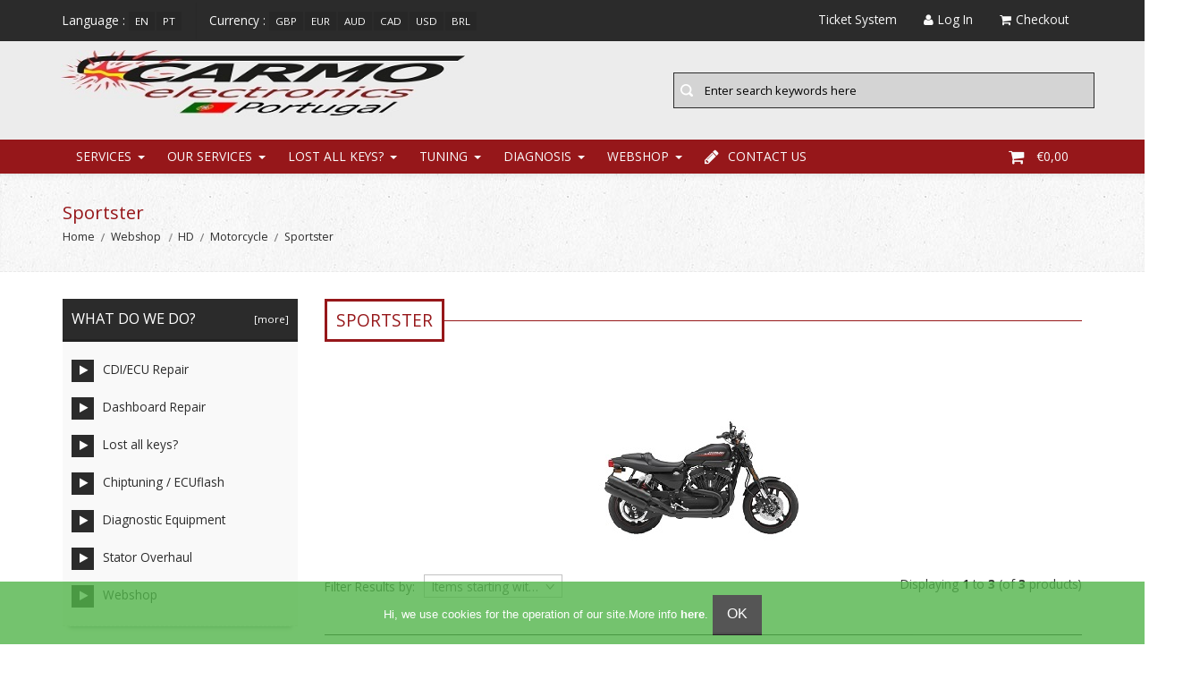

--- FILE ---
content_type: text/html; charset=utf-8
request_url: https://www.carmoelectronics.pt/index.php?main_page=index&cPath=4318_4287_107_5019&language=en
body_size: 27630
content:
<!DOCTYPE HTML>
<!--html lang="nl"-->
<html xmlns="http://www.w3.org/1999/xhtml" dir="ltr" lang="en">
<head>
<title>Sportster : Carmo Electronics,  The place for parts or electronics  for your  Motorbike Quad Scooter Car or Jetski</title>
<meta http-equiv="Content-Type" content="text/html; charset=utf-8" />
<meta name="viewport" content="initial-scale = 1.0,maximum-scale = 1.0,width=device-width" />
<!--meta name="viewport" content="initial-scale = 1.0,maximum-scale = 1.0" /-->
<!--zd meta name="viewport" content="width=device-width,initial-scale=1,maximum-scale=1" /-->
<meta name="keywords" content="Tuning Diagnosis Our Services Lost all keys? Webshop CDI, ECU, PCM, TCI, ECM, Ontsteking, Ignition Sportster" />
<meta name="description" content="Carmo Electronics : Sportster - Tuning Diagnosis Our Services Lost all keys? Webshop CDI, ECU, PCM, TCI, ECM, Ontsteking, Ignition" />
<meta name="google" content="notranslate">
<meta name="verify-v1" content="hTq/NVOone2Z8tC4tY4PkO+OFbTP0hu4vZglajRuv+w=" />
<meta name="author" content="The Zen Cart&reg; Team and others" />
<meta name="generator" content="shopping cart program by Zen Cart&reg;, http://www.zen-cart.com eCommerce" />
<meta name="robots" content="index, follow" />
<meta name=”revisit-after” content=”7 days”/>
<!--CSS Files-->
<!--Bootstrap CSS -->
<link rel="stylesheet" href="includes/templates/edify/css/bootstrap.css" type="text/css" />
<link rel="stylesheet" href="includes/templates/edify/css/bootstrap-theme.css" type="text/css" />
<!--Bootstrap CSS Ends -->
<!-- Menu Maker CSS -->
<link href="includes/templates/edify/css/menumaker.css" rel="stylesheet" type="text/css" />
<!-- Menu Maker CSS Ends -->
<!-- Edify Template CSS -->
<link href="includes/templates/edify/css/templatecss.css" rel="stylesheet" type="text/css" />
<!-- Edify Template CSS Ends -->
<!-- Animation CSS on Scroll -->
<link rel="stylesheet" href="includes/templates/edify/css/animate.css" type="text/css" media="screen" />
<!-- Animation CSS on Scroll Ends -->
<!-- Font Awesome CSS -->
<link href="//netdna.bootstrapcdn.com/font-awesome/4.0.3/css/font-awesome.css" rel="stylesheet" />
<!-- Font Awesome CSS Ends -->
<!-- Dropdown Select Menu CSS -->
<link rel="stylesheet" href="includes/templates/edify/css/select2.css" type="text/css" media="screen" />
<!-- Dropdown Select Menu CSS -->
<!-- Responsive CSS for Device -->
<link href="includes/templates/edify/css/devicecss.css" rel="stylesheet" type="text/css" />
<!-- Responsive CSS for Device Ends -->
<!-- Edify Theme File for Color -->

<!-- Youtube -->
<!--link href="" rel="stylesheet" type="text/css" /-->
<!-- YouTube -->

<!--Query to fetch Edify values-->
<!--Query Ends-->
<style type="text/css">
body{
	background: none repeat scroll 0 0 transparent;	
}
/* Theme Color */
a, a:active, a:visited, #checkoutSuccessOrderLink > a, #checkoutSuccessContactLink > a, #checkoutSuccess a.cssButton.button_logoff, #checkoutSuccess a, #checkoutSuccess a:active, #checkoutSuccess a:visited, .product_title h3, .accordian-header.active, #product_name a, #timeoutDefaultContent a, table#cartContentsDisplay tr th, #prevOrders .tableHeading th, #accountHistInfo .tableHeading, #reviewsWriteReviewer, .bold.user_reviewer, .reviews-list span.date, #loginForm .buttonRow.back.important > a, #logoffDefaultMainContent > a span.pseudolink, .buttonRow.back.important > a, .notfound_title, #createAcctDefaultLoginLink > a, #indexDefaultHeading, #siteMapMainContent a, #siteMapMainContent a:active, #siteMapMainContent a:visited, #unsubDefault a .pseudolink, #unsubDefault a .pseudolink:active, #unsubDefault a .pseudolink:visited, .products_more:active, .products_more:visited, .products_more, #centercontent-wrapper h1, span.title, .current-step, .checkout-steps, #productReviewLink > a, #indexCategories #subcategory_names li:first-child, #reviewsWriteProductPageLink > a, #reviewsWriteReviewPageLink > a, .review_content > p, #productReviewsDefaultProductPageLink > a, .gv_faq a, .gv_faq a:visited, .gv_faq a:active, .alert > a, .alert > a:active, .alert > a:visited, .reviews-list blockquote p a, .reviews-list blockquote p a:active, .reviews-list blockquote p a:visited, .reviews-list blockquote h4 a, .reviews-list blockquote h4 a:active, .reviews-list blockquote h4 a:visited, .nav-maincontainer #cssmenu.small-screen a {
	color: #2b2b2b;
}
a:hover, #product_name a:hover, #loginForm .buttonRow.back.important > a:hover, .buttonRow.back.important > a:hover, .cartBoxTotal, #checkoutSuccessOrderLink > a:hover, #checkoutSuccessContactLink > a:hover, #checkoutSuccess a.cssButton.button_logoff:hover, #subproduct_name > a:hover, a.table_edit_button span.cssButton.small_edit:hover, #accountDefault a:hover, .allorder_text > a:hover, #reviewsWriteProductPageLink > a:hover, #reviewsWriteReviewPageLink > a:hover, #productReviewLink > a:hover, .buttonRow.product_price > a:hover, #productReviewsDefaultProductPageLink > a:hover, #searchContent a:hover, #siteMapList a:hover, .box_heading_style h1 a:hover, .info-links > li:hover a, #navBreadCrumb li a:hover, .footer-toplinks a:hover, .banner:hover .link:hover, #cartContentsDisplay a.table_edit_button:hover, #timeoutDefaultContent a:hover, #logoffDefaultMainContent > a span.pseudolink:hover, #createAcctDefaultLoginLink > a:hover, #unsubDefault a .pseudolink:hover, .review_content > p i.fa, .gv_faq a:hover, .alert > a:hover, .reviews-list blockquote p a:hover, .reviews-list blockquote h4 a:hover, .header-container #nav li > ul > li:hover > a {
	color: #96171A;
}
.navNextPrevList > a, .login-buttons > a {
	color:#2b2b2b !important;
}
#checkoutSuccess a:hover, #siteMapMainContent a:hover, .login-buttons > a:hover {
	color: #96171A !important;
}
td .simple-boxcontent h2, #footer1-wrapper, .topbar_links .menu > li:hover, .topbar_links .menu > li#logoff:hover, .topbar_links .menu > li#login:hover, .productprice-wrapper .product_price {
	background-color: #2b2b2b;
}
#productAdditionalImages li:hover{
	border: 1px solid #2b2b2b;
}
.notfound_text {
    background: none repeat scroll 0 0 #2b2b2b;
}
.pageresult_bottom, .pageresult_top, .speciallisting_number_links {
    border-bottom: 1px solid #2b2b2b;
}

.addtocart-info .cart_quantity span:hover, #indexCategories #subcategory_names li:hover, #cssmenu.small-screen #menu-button, #cssmenu.small-screen .submenu-button {
	background-color:#96171A;
	transition: all 0.3s ease-in-out 0s;
		-moz-transition: all 0.3s ease-in-out 0s;
		-webkit-transition: all 0.3s ease-in-out 0s;
		-o-transition: all 0.3s ease-in-out 0s;
		-ms-transition: all 0.3s ease-in-out 0s;
}
#centercontent-wrapper span.centerBoxHeading h2, .categories-wrapper span.centerBoxHeading h2 {
	color:#2b2b2b;
}
/* Button */
.button, input[type="submit"], input[type="reset"], input[type="button"], .readmore, button, .product-details, .billto-shipto .details, span.details-button input.details-button, .control-buttons button.default, #shoppingCartDefault .buttonRow, #indexCategories #subcategory_names li, .change_address > a, #pageThree .buttonRow.back > a, #pageFour .buttonRow.back > a, #pageTwo .buttonRow.back > a, #topbar-wrapper, #sticky-header-wrapper .topbar_links a, #discountcouponInfo .content .buttonRow.forward > a {
	background: none repeat scroll 0 0 #2b2b2b ;
	transition: all 0.3s ease-in-out 0s;
		-moz-transition: all 0.3s ease-in-out 0s;
		-webkit-transition: all 0.3s ease-in-out 0s;
		-o-transition: all 0.3s ease-in-out 0s;
		-ms-transition: all 0.3s ease-in-out 0s;
}
.button:hover, input[type="submit"]:hover, input[type="reset"]:hover, input[type="button"]:hover, .readmore:hover, button:hover, .billto-shipto .details:hover , .profile a:hover, #shoppingCartDefault .buttonRow:hover, .change_address:hover, .change_address > a:hover, #pageThree .buttonRow.back > a:hover, #pageFour .buttonRow.back > a:hover, #pageTwo .buttonRow.back > a:hover, #discountcouponInfo .content .buttonRow.forward > a:hover {
	background-color:#96171A;
	transition: all 0.3s ease-in-out 0s;
		-moz-transition: all 0.3s ease-in-out 0s;
		-webkit-transition: all 0.3s ease-in-out 0s;
		-o-transition: all 0.3s ease-in-out 0s;
		-ms-transition: all 0.3s ease-in-out 0s;
}
/*Pagination*/
/*
.pagination-style .current, .pagination-style a:hover {
	background-color:#96171A;
}
.pagination-style a {
	background-color: #2b2b2b;
}
*/
/*Sideboxes*/
.rectangle-list a:before {
	background-color: #2b2b2b;
}
#left-column h3, #right-column h3 {
    background-color: #2b2b2b;
    border-bottom: 3px solid rgba(0, 0, 0, 0.2);
}
#right-column #categories li:hover a, #left-column #categories li:hover a, #left-column #cartBoxListWrapper li:hover > a, #right-column #cartBoxListWrapper li:hover > a {
	border-left:4px solid #96171A;
	color:#96171A;
}
.rectangle-list a:hover:before {
	background-color:#96171A;
}
#right-column li a, #left-column li a, .sideBoxContentItem a, .product_sideboxname > a, #right-column li a:active, #left-column li a:active, .sideBoxContentItem a:active, .product_sideboxname > a:active, #right-column li a:visited, #left-column li a:visited, .sideBoxContentItem a:visited, .product_sideboxname > a:visited {
	color: #2b2b2b;
}
#right-column li a:hover, #left-column li a:hover, .sideBoxContentItem a:hover, .product_sideboxname > a:hover, .sidebox_price .productSpecialPriceSale, .sidebox_price .productSalePrice, .sidebox_price .single_price, .sidebox_price .productSpecialPrice, .sidebox_price .productPriceDiscount, #left-column .leftBoxHeading a:hover, #right-column .rightBoxHeading a:hover, #reviewsContent > a:hover {
	color: #96171A;
}
.rectangle-list a:hover:after{
	left: -.5em;
	border-left-color: #96171A;				
}
#custom-content-wrapper .aboutus_heading {
	border-left: 5px solid	#2b2b2b;
}
.navbar .btn-navbar, .addtocart-info .cart_quantity span {
	background-color: #2b2b2b;
}
.custom_links.topbar_links.grid-40 li.arrow-down {
	background-color:rgba(0, 0, 0, 0.2);
}
.social_bookmarks li a:hover {
	background-color: #2b2b2b;
}

a:hover {
    text-decoration: none;
}
.header-container .header .header-top a:hover, .header-container .header .header-content a:hover, .item .product_image .hover_info a:active {
	background: none repeat scroll 0 0 #2b2b2b;
}
.header-container {
    background: none repeat scroll 0 0 #CCCCCC;
	border-top:3px solid #2b2b2b;
}
.header-container .header .header-top .header-top-right ul.links li.last a:hover {
	background-color: #2b2b2b;
}
/*Nav*/
.nav-maincontainer #nav {
    background: none repeat scroll 0 0 #96171A;
}
/* Menu Colors */
.header-container #nav > li.tab_active > a, .header-container #nav > li:hover > a, .header-container #nav > li > a:active, .header-container .nav > li > a:hover, .header-container .nav > li > a:focus {
	background-color: #2b2b2b;
}
.header-container .header a.toggleMenu {
	background-color: #2b2b2b;
}
.header-container .header a.toggleMenu:hover {
	background-color: #96171A;
}
.header-container #nav ul li ul a, .header-container .header #nav li ul a {
	color: #2b2b2b;
}
#nav li > ul {
    border-bottom: 2px solid #96171A;
	z-index:999;
}
.item .product_image .hover_info .zoom-button a, .item .product_image .hover_info .detailbutton-wrapper a, .centerBoxContentsAlsoPurch .product_image .hover_info .detailbutton-wrapper a, .centerBoxContentsAlsoPurch .product_image .hover_info .zoom-button a, #specialsListing .specialsListBoxContents .product_image .hover_info .detailbutton-wrapper a, #specialsListing .specialsListBoxContents .product_image .hover_info .zoom-button a {
	color: #96171A;
}
.hover_info h1, .hover_info a:hover {
    background: none repeat scroll 0 0 #96171A;
}
ul.tabs li.selected a, ul.tabs li a:hover {
	border: 3px solid #96171A;
	color:#96171A;
	text-decoration:none;
}
ul.tabs:before {
    background: none repeat scroll 0 0 #96171A;
}
.item .product_image .blind, .centerBoxContentsAlsoPurch .product_image .blind, .specialsListBoxContents .product_image .blind {
	background: none repeat scroll 0 0 #96171A;
	opacity:0.95;
}
.item .product_image .hover_info a:hover, .centerBoxContentsAlsoPurch .product_image .hover_info a:hover, .specialsListBoxContents .product_image .hover_info a:hover, #specialsListing .specialsListBoxContents .product_image .hover_info .detailbutton-wrapper a:hover, #specialsListing .specialsListBoxContents .product_image .hover_info .zoom-button a:hover {
	background-color: #2b2b2b;
	color:#FAFAFA;
}
.centerBoxWrapper .owl-theme .owl-controls .owl-buttons div:hover {
	background-color: #2b2b2b;
}
/*Product Details*/
.product-name-desc .product_name a:hover {
    color: #96171A;
}
#whatsNew .centerBoxContentsNew.centeredContent .product_price, #featuredProducts .centerBoxContentsFeatured.centeredContent .product_price, #specialsDefault .centerBoxContentsSpecials.centeredContent .product_price, #specialsListing .specialsListBoxContents .product_price, #alsopurchased_products .product_price, #upcomingProducts .product_price, .productListing-data .product_name > a:hover, .newproductlisting .product_name > a:hover, .productlisting_price .productSpecialPriceSale, .productlisting_price .productSalePrice, .productlisting_price .single_price, .productlisting_price .productSpecialPrice, .productlisting_price .productPriceDiscount {
	color: #96171A;
}
.product-name-desc .product_name > a, .product-name-desc .product_name > a:active, .product_name > a:visited, .productListing-data .product_name > a, .newproductlisting .product_name > a {
	color: #2b2b2b;
}
.product-name-desc .product_name a:hover {
	color: #96171A;
}
.navNextPrevList > a:hover {
	color: #96171A !important;
}
/*Brands*/
.brands-wrapper h2, .category-slideshow-wrapper h2, .box_heading h2 {
	color:#96171A;
	border:3px solid #96171A;
}
#additionalimages-slider .owl-controls .owl-prev:hover, #additionalimages-slider .owl-controls .owl-next:hover, #main-slideshow .owl-controls .owl-prev:hover, #main-slideshow .owl-controls .owl-next:hover, .brands-slider .owl-controls .owl-prev:hover, .brands-slider .owl-controls .owl-next:hover {
	background-color: #2b2b2b;
}
.brands-wrapper header:before, .category-slideshow-wrapper header:before, .box_heading header:before {
    background: none repeat scroll 0 0 #96171A;
}
#bar {
    background: none repeat scroll 0 0 #2b2b2b;
}
/*Footer Top*/
.newsletter #mc_embed_signup input.button{background-color:#96171A;}
.newsletter #mc_embed_signup input.button:hover{background-color:#2b2b2b;}
#contactForm-widget input[type="submit"]{
	background-color:#2b2b2b;
	transition: all 0.3s ease-in-out 0s;
		-moz-transition: all 0.3s ease-in-out 0s;
		-webkit-transition: all 0.3s ease-in-out 0s;
		-o-transition: all 0.3s ease-in-out 0s;
		-ms-transition: all 0.3s ease-in-out 0s;
}
#contactForm-widget input[type="submit"]:hover {
	background-color: #96171A;
}
.footer-top-wrapper { 
	border-bottom:5px solid #96171A;
	background:none repeat scroll 0 0 #CCCCCC;
}
/*Footer*/
.contact-us ul li:hover .fa, .about-us .address:hover .fa{
	background-color:#96171A;
	transition: all 0.3s ease-in-out 0s;
		-moz-transition: all 0.3s ease-in-out 0s;
		-webkit-transition: all 0.3s ease-in-out 0s;
		-o-transition: all 0.3s ease-in-out 0s;
		-ms-transition: all 0.3s ease-in-out 0s;
}
.mail > a:hover {
	color: #96171A;
	transition: all 0.3s ease-in-out 0s;
		-moz-transition: all 0.3s ease-in-out 0s;
		-webkit-transition: all 0.3s ease-in-out 0s;
		-o-transition: all 0.3s ease-in-out 0s;
		-ms-transition: all 0.3s ease-in-out 0s;
}
.copyright .top:hover {
    background-color: #96171A;
	background-position: 100% 100%;
}
/*Sticky Header */
.sticky-header-wrapper {
	background:none repeat scroll 0 0 #96171A;
}
.sticky-header-wrapper .topbar_links a:hover {
	background:none repeat scroll 0 0 #2b2b2b;
}
/*Product Info*/
#productGeneral .productprice-amount .productSpecialPrice, #productGeneral .productprice-amount .productPriceDiscount, .product_price.total span.total_price, #reviewsWrite .productprice-amount, #reviewsInfoDefault .productprice-amount, #reviewsDefault .productprice-amount, .single_price {
	color:#96171A;
}
#navBreadCrumb li, #navBreadCrumb li a, #navBreadCrumb li:last-child a, #navBreadCrumb li:last-child a:active, #navBreadCrumb li:last-child a:visited {
	color: #2b2b2b;
}
.breadcrumb-current, #navBreadCrumb li:last-child a:hover {
	color: #96171A;
}
.productListing-odd:hover, .productListing-even:hover, .newproductlisting:hover {
	border-bottom:1px solid #96171A;
}
#centercontent-wrapper header:before {
	background: none repeat scroll 0 0 #96171A;
}
#centercontent-wrapper header > h1 { 
	border: 3px solid #96171A;
    color: #96171A;
}
/* Menu Border */
#cssmenu ul ul li.has-sub:before {
	border-left: 4px solid #2b2b2b;
}
#cssmenu ul ul > li.has-sub:hover:before {
	border-left: 4px solid #96171A;
}
/*Cart Table*/
.cartTableHeading, #cartSubTotal {
	color: #2b2b2b;
}
.add_title {
    background: none repeat scroll 0 0 #96171A;
}
a > .checkout-steps:hover{
	border: 3px solid #96171A;
	color:#96171A;
	text-decoration:none;
	transition: all 0.3s ease-in-out 0s;
		-moz-transition: all 0.3s ease-in-out 0s;
		-webkit-transition: all 0.3s ease-in-out 0s;
		-o-transition: all 0.3s ease-in-out 0s;
		-ms-transition: all 0.3s ease-in-out 0s;
}
.review-links > .buttonRow {
    background: none repeat scroll 0 0 #2b2b2b;
	transition: all 0.3s ease-in-out 0s;
		-moz-transition: all 0.3s ease-in-out 0s;
		-webkit-transition: all 0.3s ease-in-out 0s;
		-o-transition: all 0.3s ease-in-out 0s;
		-ms-transition: all 0.3s ease-in-out 0s;
}
.review-links > .buttonRow:hover {
	background: none repeat scroll 0 0 #96171A;
	transition: all 0.3s ease-in-out 0s;
		-moz-transition: all 0.3s ease-in-out 0s;
		-webkit-transition: all 0.3s ease-in-out 0s;
		-o-transition: all 0.3s ease-in-out 0s;
		-ms-transition: all 0.3s ease-in-out 0s;
}
/*Top banner*/
.top-banner {
    border-bottom: 1px solid #2b2b2b;
}
.top-banner h3, .top-banner p {
    color: #2b2b2b;
}
.top-banner:hover {
	border-bottom: 1px solid #96171A;
	transition: all 0.3s ease-in-out 0s;
		-moz-transition: all 0.3s ease-in-out 0s;
		-webkit-transition: all 0.3s ease-in-out 0s;
		-o-transition: all 0.3s ease-in-out 0s;
		-ms-transition: all 0.3s ease-in-out 0s;
}
.top-banner:hover h3 {
	color: #96171A;
	transition: all 0.3s ease-in-out 0s;
		-moz-transition: all 0.3s ease-in-out 0s;
		-webkit-transition: all 0.3s ease-in-out 0s;
		-o-transition: all 0.3s ease-in-out 0s;
		-ms-transition: all 0.3s ease-in-out 0s;
}
/*New Categories Sidebox*/
#nav-cat li.submenu, #nav-cat ul {
   background-color: #96171A;
}
#nav-cat li:hover, #nav-cat li.submenu:hover {
   background-color: #2b2b2b;
}
/* Theme Color Ends*/
</style><!-- Edify Theme File for Color -->
<!--CSS files Ends-->
<link href='https://fonts.googleapis.com/css?family=Open+Sans:400,300,300italic,400italic,600,600italic,700,700italic' rel='stylesheet' type='text/css'>
<base href="https://www.carmoelectronics.pt/" />
<link rel="canonical" href="https://www.carmoelectronics.pt/index.php?main_page=index&amp;cPath=4318_4287_107_5019" />

<link rel="stylesheet" type="text/css" href="includes/templates/edify/css/style_imagehover.css" />
<link rel="stylesheet" type="text/css" href="includes/templates/edify/css/stylesheet.css" />
<link rel="stylesheet" type="text/css" href="includes/templates/edify/css/stylesheet_categories_menu.css" />
<link rel="stylesheet" type="text/css" href="includes/templates/edify/css/stylesheet_faq_manager.css" />
<link rel="stylesheet" type="text/css" href="includes/templates/edify/css/stylesheet_inc_ex_tax.css" />
<link rel="stylesheet" type="text/css" href="includes/templates/edify/css/stylesheet_zen_lightbox.css" />
<script type="text/javascript" src="includes/templates/edify/jscript/jscript_a_jquery.js"></script>
<script type="text/javascript" src="includes/templates/edify/jscript/jscript_imagehover.js"></script>
<script type="text/javascript" src="includes/templates/edify/jscript/jscript_jquery.cookiesdirective.js"></script>
<script type="text/javascript" src="includes/templates/edify/jscript/jscript_jquery_1-4-4.js"></script>
            <!-- Global site tag (gtag.js) - Google Analytics -->
            <script async src="https://www.googletagmanager.com/gtag/js?id=G-YJTR59M4JP"></script>
            <script>
                window.dataLayer = window.dataLayer || [];
                function gtag(){dataLayer.push(arguments);}
                gtag('js', new Date());
                                    gtag('config', 'G-YJTR59M4JP');
                                        gtag('config', 'UA-2412281-1');
                        //--></script>


<!-- Hotjar Tracking Code for https://www.carmo.nl -->
<!--script>
    (function(h,o,t,j,a,r){
        h.hj=h.hj||function(){(h.hj.q=h.hj.q||[]).push(arguments)};
        h._hjSettings={hjid:937199,hjsv:6};
        a=o.getElementsByTagName('head')[0];
        r=o.createElement('script');r.async=1;
        r.src=t+h._hjSettings.hjid+j+h._hjSettings.hjsv;
        a.appendChild(r);
    })(window,document,'https://static.hotjar.com/c/hotjar-','.js?sv=');
</script-->
<!--div id='embed_25wmu'>
    <script src='https://app.hybrid.chat/scripts/init.js'>
    </script>
    <script>widget('25wmu','hybrid.chat',{"loadHistory": true, "showWelcomeMessage": true, "openChatDirectly": false});
    </script>
</div-->


</head>

<!-- Code to Display the Home Page Version 3 -->
<!--<body>-->
<body id="indexBody">

<!--bof-header logo and navigation display-->
<!-- Contact Form Slide Toggle -->
<div class="extrabox hidden-xs">
	<div class="container">
    	<div class="row">
            <div class="extra-content">
                    <!--header>
                        <h4>Quick Contact</h4>
                    </header-->
                    <div class="widget-content">
                        <form method="post" id="contactForm-widget">
                            <div class="col-lg-6 col-sm-6">
                            <input type="text" name="senderName" id="senderName" placeholder="Name *" class="requiredField" />
                            <input type="text" name="senderEmail" id="senderEmail" placeholder="Email Address *" class="requiredField email" />
                            </div>
                            <div class="col-lg-6 col-sm-6 message">
                            <textarea name="message" id="message" placeholder="Message *" class="requiredField" rows="2"></textarea>
                            </div>
                            <input type="submit" id="sendMessage" name="sendMessage" value="Send Email" />
                            <span class="error-message">  </span>
                        </form><!-- end form -->
                    </div><!-- widget content -->
                </div>
      	</div>
	</div>
    <div class="arrow-down"><i class="fa fa-angle-up"></i></div><!-- arrow down -->
</div>
<!-- Contact Form Slide Toggle -->
<!-- Header Container -->
<header class="header-container">
    <div class="header">
       	<div class="header-top">
           	<div class="container">
               	<div class="row">
                   	<div class="header-top-left col-lg-7 col-md-7 col-sm-7 col-xs-12">
                       	<div class="block-header">
                        	<!-- Language Container -->
							
                           	<div class="language-switcher">
                               	<label>Language : </label>
								 
 <a href="https://www.carmoelectronics.pt/index.php?main_page=index&amp;cPath=4318_4287_107_5019&amp;language=en">en</a><a href="https://www.carmoelectronics.pt/index.php?main_page=index&amp;cPath=4318_4287_107_5019&amp;language=pt">pt</a>    		                </div>

                            <!-- Language Container ends -->
                            <!-- Currency Container -->

                            <div class="currency_top">
                               	<label>Currency : </label>
                                  <a href="https://www.carmoelectronics.pt/index.php?main_page=index&amp;cPath=4318_4287_107_5019&amp;currency=GBP">GBP</a><a href="https://www.carmoelectronics.pt/index.php?main_page=index&amp;cPath=4318_4287_107_5019&amp;currency=EUR">EUR</a><a href="https://www.carmoelectronics.pt/index.php?main_page=index&amp;cPath=4318_4287_107_5019&amp;currency=AUD">AUD</a><a href="https://www.carmoelectronics.pt/index.php?main_page=index&amp;cPath=4318_4287_107_5019&amp;currency=CAD">CAD</a><a href="https://www.carmoelectronics.pt/index.php?main_page=index&amp;cPath=4318_4287_107_5019&amp;currency=USD">USD</a><a href="https://www.carmoelectronics.pt/index.php?main_page=index&amp;cPath=4318_4287_107_5019&amp;currency=BRL">BRL</a>                            </div>

                            <!-- Currency Container Ends -->
                       	</div>
            		</div>
                    <!-- Top Right Links -->
                    <div class="header-top-right col-lg-5 col-md-5 col-sm-5 col-xs-12">
                       	<div class="top-link">
                           	<ul class="links">
                            <!--	
								<li class="first">
                                	<a class='my_account' href="https://www.carmoelectronics.pt/index.php?main_page=account">
                                    	<i class="fa fa-user"></i>My Account                                    </a>
                                </li>
							-->	
								<!-- 2019 REPFORM BUTTON -->
								<li>
                                	<a href="https://www.carmoelectronics.pt/index.php?main_page=repform">
                                    	<!--i class="fa fa-file"></i--><span style="font-weight: normal;">Ticket System</span>
                                    </a>
                              	</li>
                                <!-- 2019 REPFORM BUTTON -->
								<!-- 2019 TICKET BUTTON -- >
								<li>
                                	<a href="https://www.carmo.nl/support/index.php" target="_blank">
                                    	<i class="fa fa-share-square"></i>                                    </a>
                              	</li>
                                <!-- 2019 TICKET BUTTON -->
																	<li><a class='my_account' href="https://www.carmoelectronics.pt/index.php?main_page=login"><i class="fa fa-user"></i>Log In</a></li>
								                                                                <li>
                                	<a href="https://www.carmoelectronics.pt/index.php?main_page=shopping_cart">
                                    	<i class="fa fa-shopping-cart"></i>Checkout                                    </a>
                              	</li>
                                                                <!--li class="arrow-down last hidden-xs">
                                   	<a data-toggle="tooltip" data-original-title="Quick Contact" href="#">
                                   	<i class="fa fa-angle-down"></i></a>
                                </li--><!-- arrow down -->
                            </ul>
                        </div>
                    </div>
                    <!-- Top Right Links Ends -->
            	</div>
            </div>
      	</div>
<!--bof-header ezpage links-->
<div id="navMain">
    </div>
<!--eof-header ezpage links-->

<!--div id="vakantie" style="background-color: #2b2b2b;text-align: center;"--> <!-- 2017 -->
        <div class="header-content">
           	<div class="container">
               	<div class="header-det row">
                   	<div class="header-content-left col-lg-6 col-md-6 col-sm-12 col-xs-12">
                    	<!-- Logo Container -->
                       	<div class="logo">
							<a href="index.php?main_page=index">
								<img alt="logo" src="includes/templates/edify/images/logo/logo-def.png" />
                       		</a>
                        </div>
                        <!-- Logo Container -->
               		</div>
                    <div class="header-content-right col-lg-6 col-md-6 col-md-push-1  col-lg-push-1 col-sm-12 col-xs-12">
                       	<div class="header-left-wrapper">
                    	    <div class="top-search">
                        	    <!--Search Bar-->
                            	<form name="quick_find_header" action="https://www.carmoelectronics.pt/index.php?main_page=advanced_search_result" method="get"><input type="hidden" name="main_page" value="advanced_search_result" /><input type="hidden" name="search_in_description" value="1" /><div class="form-search"><input type="text" name="keyword" class="input-text" maxlength="30" value="Enter search keywords here" onfocus="if(this.value == 'Enter search keywords here') this.value = '';" onblur="if (this.value == '') this.value = 'Enter search keywords here';" /><button class="button" title="Search" type="submit"><span><i class="fa fa-search"></i></span></button></div></form>                                <!--Search Bar Ends-->
                            </div>
                       	</div>
                   	</div>

                </div>
            </div>
       	</div>
        <!-- Main Menu -->
        <div class="nav-maincontainer">
            <div class="container">	
               	<div class="row">	
                   	<div class="nav-container col-lg-12"> 
<!--                   	<div class="nav-container"> -->
                       	<div id="cssmenu">
            	            	<!-- menu area -->
         <ul id="nav" class="nav">
          	<!--li id='home' class="" >
            	<a href="">
                <i class="fa fa-home fa-lg"></i></a>
          	</li-->
            
			<!-- bof ez pages sidebox -->
            <li id="ezpages" class="">
				<a href="index.php?main_page=page&id=26">Services</a>
              <ul class="level2">
                
          <li><a href="https://www.carmoelectronics.pt/index.php?main_page=page&amp;id=11&amp;chapter=0">Repair</a></li>
          <li><a href="https://www.carmoelectronics.pt/index.php?main_page=page&amp;id=2&amp;chapter=0">Replacement systems</a></li>
          <li><a href="https://www.carmoelectronics.pt/index.php?main_page=page&amp;id=5&amp;chapter=0">Regulator/Rectifier</a></li>
          <li><a href="https://www.carmoelectronics.pt/index.php?main_page=page&amp;id=4&amp;chapter=0">Generators</a></li>
          <li><a href="https://www.carmoelectronics.pt/index.php?main_page=page&amp;id=27&amp;chapter=0">Lost all keys?</a></li>
              </ul>
            </li>
			
			<!-- eof ez pages sidebox -->
			
			
            <!--Categories Link in Menu-->
            			
			<li id='categories' class="" >
 <!--           	<a href="">
				<i class="fa fa-inbox fa-lg"></i>                </a>
-->
			<li class=""><a href="https://www.carmoelectronics.pt/index.php?main_page=index&amp;cPath=493&amp;pg=categories">Our Services</a><ul class="2"><li class=""><a href="https://www.carmoelectronics.pt/index.php?main_page=index&amp;cPath=493_497&amp;pg=categories">ECU / TCI / CDI box Services</a><ul class="3"><li><a href="https://www.carmoelectronics.pt/index.php?main_page=index&amp;cPath=493_497_549&amp;pg=categories">APRILIA</a></li><li><a href="https://www.carmoelectronics.pt/index.php?main_page=index&amp;cPath=493_497_570&amp;pg=categories">BIMOTA</a></li><li><a href="https://www.carmoelectronics.pt/index.php?main_page=index&amp;cPath=493_497_616&amp;pg=categories">BMW</a></li><li><a href="https://www.carmoelectronics.pt/index.php?main_page=index&amp;cPath=493_497_4267&amp;pg=categories">BUELL</a></li><li><a href="https://www.carmoelectronics.pt/index.php?main_page=index&amp;cPath=493_497_621&amp;pg=categories">CAGIVA</a></li><li><a href="https://www.carmoelectronics.pt/index.php?main_page=index&amp;cPath=493_497_624&amp;pg=categories">DUCATI</a></li><li><a href="https://www.carmoelectronics.pt/index.php?main_page=index&amp;cPath=493_497_1230&amp;pg=categories">GILERA</a></li><li><a href="https://www.carmoelectronics.pt/index.php?main_page=index&amp;cPath=493_497_634&amp;pg=categories">HARLEY DAVIDSON</a></li><li><a href="https://www.carmoelectronics.pt/index.php?main_page=index&amp;cPath=493_497_635&amp;pg=categories">HONDA</a></li><li><a href="https://www.carmoelectronics.pt/index.php?main_page=index&amp;cPath=493_497_636&amp;pg=categories">KAWASAKI</a></li><li><a href="https://www.carmoelectronics.pt/index.php?main_page=index&amp;cPath=493_497_646&amp;pg=categories">KTM</a></li><li><a href="https://www.carmoelectronics.pt/index.php?main_page=index&amp;cPath=493_497_654&amp;pg=categories">MOTO GUZZI</a></li><li><a href="https://www.carmoelectronics.pt/index.php?main_page=index&amp;cPath=493_497_1229&amp;pg=categories">MOTO MORINI</a></li><li><a href="https://www.carmoelectronics.pt/index.php?main_page=index&amp;cPath=493_497_649&amp;pg=categories">MV AGUSTA</a></li><li><a href="https://www.carmoelectronics.pt/index.php?main_page=index&amp;cPath=493_497_662&amp;pg=categories">POLARIS</a></li><li><a href="https://www.carmoelectronics.pt/index.php?main_page=index&amp;cPath=493_497_663&amp;pg=categories">SUZUKI</a></li><li><a href="https://www.carmoelectronics.pt/index.php?main_page=index&amp;cPath=493_497_665&amp;pg=categories">TRIUMPH</a></li><li><a href="https://www.carmoelectronics.pt/index.php?main_page=index&amp;cPath=493_497_514&amp;pg=categories">YAMAHA</a></li><li><a href="https://www.carmoelectronics.pt/index.php?main_page=index&amp;cPath=493_497_671&amp;pg=categories">OTHER</a></li><li><a href="https://www.carmoelectronics.pt/index.php?main_page=index&amp;cPath=493_497_6640&amp;pg=categories">Vanmoof bicycles</a></li><li><a href="https://www.carmoelectronics.pt/index.php?main_page=index&amp;cPath=493_497_680&amp;pg=categories">CAR</a></li></ul></li><li class=""><a href="https://www.carmoelectronics.pt/index.php?main_page=index&amp;cPath=493_498&amp;pg=categories">Displays / Cockpit Services</a><ul class="3"><li class=""><a href="https://www.carmoelectronics.pt/index.php?main_page=index&amp;cPath=493_498_3034&amp;pg=categories">APRILIA</a></li><li class=""><a href="https://www.carmoelectronics.pt/index.php?main_page=index&amp;cPath=493_498_4735&amp;pg=categories">BENELLI</a></li><li class=""><a href="https://www.carmoelectronics.pt/index.php?main_page=index&amp;cPath=493_498_3035&amp;pg=categories">BIMOTA</a></li><li class=""><a href="https://www.carmoelectronics.pt/index.php?main_page=index&amp;cPath=493_498_3036&amp;pg=categories">BMW</a></li><li class=""><a href="https://www.carmoelectronics.pt/index.php?main_page=index&amp;cPath=493_498_3037&amp;pg=categories">CAGIVA</a></li><li class=""><a href="https://www.carmoelectronics.pt/index.php?main_page=index&amp;cPath=493_498_3038&amp;pg=categories">DUCATI</a></li><li class=""><a href="https://www.carmoelectronics.pt/index.php?main_page=index&amp;cPath=493_498_4742&amp;pg=categories">HARLEY DAVIDSON</a></li><li class=""><a href="https://www.carmoelectronics.pt/index.php?main_page=index&amp;cPath=493_498_3041&amp;pg=categories">HONDA</a></li><li class=""><a href="https://www.carmoelectronics.pt/index.php?main_page=index&amp;cPath=493_498_6372&amp;pg=categories">HUSQVARNA</a></li><li class=""><a href="https://www.carmoelectronics.pt/index.php?main_page=index&amp;cPath=493_498_6276&amp;pg=categories">INDIAN</a></li><li class=""><a href="https://www.carmoelectronics.pt/index.php?main_page=index&amp;cPath=493_498_3042&amp;pg=categories">KAWASAKI</a></li><li class=""><a href="https://www.carmoelectronics.pt/index.php?main_page=index&amp;cPath=493_498_3043&amp;pg=categories">KTM</a></li><li class=""><a href="https://www.carmoelectronics.pt/index.php?main_page=index&amp;cPath=493_498_3046&amp;pg=categories">MOTO GUZZI</a></li><li class=""><a href="https://www.carmoelectronics.pt/index.php?main_page=index&amp;cPath=493_498_3045&amp;pg=categories">MV AGUSTA</a></li><li class=""><a href="https://www.carmoelectronics.pt/index.php?main_page=index&amp;cPath=493_498_3047&amp;pg=categories">PIAGGIO</a></li><li class=""><a href="https://www.carmoelectronics.pt/index.php?main_page=index&amp;cPath=493_498_4744&amp;pg=categories">PEUGEOT</a></li><li class=""><a href="https://www.carmoelectronics.pt/index.php?main_page=index&amp;cPath=493_498_3048&amp;pg=categories">SUZUKI</a></li><li class=""><a href="https://www.carmoelectronics.pt/index.php?main_page=index&amp;cPath=493_498_3049&amp;pg=categories">TRIUMPH</a></li><li class=""><a href="https://www.carmoelectronics.pt/index.php?main_page=index&amp;cPath=493_498_6284&amp;pg=categories">VICTORY</a></li><li class=""><a href="https://www.carmoelectronics.pt/index.php?main_page=index&amp;cPath=493_498_3050&amp;pg=categories">YAMAHA</a></li><li class=""><a href="https://www.carmoelectronics.pt/index.php?main_page=index&amp;cPath=493_498_3051&amp;pg=categories">Miscellaneous</a></li><li class=""><a href="https://www.carmoelectronics.pt/index.php?main_page=index&amp;cPath=493_498_5298&amp;pg=categories">Self-diagnosis</a></li></ul></li><li><a href="https://www.carmoelectronics.pt/index.php?main_page=index&amp;cPath=493_1259&amp;pg=categories">Rewinding Services</a></li><li class=""><a href="https://www.carmoelectronics.pt/index.php?main_page=index&amp;cPath=493_4686&amp;pg=categories">Unit Pictures</a><ul class="3"><li class=""><a href="https://www.carmoelectronics.pt/index.php?main_page=index&amp;cPath=493_4686_1394&amp;pg=categories">APRILIA</a></li><li class=""><a href="https://www.carmoelectronics.pt/index.php?main_page=index&amp;cPath=493_4686_1407&amp;pg=categories">BIMOTA</a></li><li class=""><a href="https://www.carmoelectronics.pt/index.php?main_page=index&amp;cPath=493_4686_1412&amp;pg=categories">BMW</a></li><li class=""><a href="https://www.carmoelectronics.pt/index.php?main_page=index&amp;cPath=493_4686_4268&amp;pg=categories">BUELL</a></li><li class=""><a href="https://www.carmoelectronics.pt/index.php?main_page=index&amp;cPath=493_4686_1428&amp;pg=categories">CAGIVA</a></li><li class=""><a href="https://www.carmoelectronics.pt/index.php?main_page=index&amp;cPath=493_4686_1440&amp;pg=categories">DUCATI</a></li><li class=""><a href="https://www.carmoelectronics.pt/index.php?main_page=index&amp;cPath=493_4686_1825&amp;pg=categories">GILERA</a></li><li class=""><a href="https://www.carmoelectronics.pt/index.php?main_page=index&amp;cPath=493_4686_1714&amp;pg=categories">HARLEY DAVIDSON</a></li><li class=""><a href="https://www.carmoelectronics.pt/index.php?main_page=index&amp;cPath=493_4686_1550&amp;pg=categories">HONDA</a></li><li class=""><a href="https://www.carmoelectronics.pt/index.php?main_page=index&amp;cPath=493_4686_1830&amp;pg=categories">KAWASAKI</a></li><li class=""><a href="https://www.carmoelectronics.pt/index.php?main_page=index&amp;cPath=493_4686_1980&amp;pg=categories">KTM</a></li><li class=""><a href="https://www.carmoelectronics.pt/index.php?main_page=index&amp;cPath=493_4686_2025&amp;pg=categories">MOTO GUZZI</a></li><li class=""><a href="https://www.carmoelectronics.pt/index.php?main_page=index&amp;cPath=493_4686_1994&amp;pg=categories">MOTO MORINI</a></li><li class=""><a href="https://www.carmoelectronics.pt/index.php?main_page=index&amp;cPath=493_4686_2001&amp;pg=categories">MV Agusta</a></li><li class=""><a href="https://www.carmoelectronics.pt/index.php?main_page=index&amp;cPath=493_4686_2194&amp;pg=categories">POLARIS</a></li><li class=""><a href="https://www.carmoelectronics.pt/index.php?main_page=index&amp;cPath=493_4686_2258&amp;pg=categories">SUZUKI</a></li><li class=""><a href="https://www.carmoelectronics.pt/index.php?main_page=index&amp;cPath=493_4686_1368&amp;pg=categories">TRIUMPH</a></li><li class=""><a href="https://www.carmoelectronics.pt/index.php?main_page=index&amp;cPath=493_4686_2129&amp;pg=categories">YAMAHA</a></li><li class=""><a href="https://www.carmoelectronics.pt/index.php?main_page=index&amp;cPath=493_4686_2711&amp;pg=categories">OTHERS</a></li><li class=""><a href="https://www.carmoelectronics.pt/index.php?main_page=index&amp;cPath=493_4686_6639&amp;pg=categories">Vanmoof bicycles</a></li><li class=""><a href="https://www.carmoelectronics.pt/index.php?main_page=index&amp;cPath=493_4686_2203&amp;pg=categories">AUTO</a></li></ul></li><li class=""><a href="https://www.carmoelectronics.pt/index.php?main_page=index&amp;cPath=493_1351&amp;pg=categories">Prices</a><ul class="3"><li><a href="https://www.carmoelectronics.pt/index.php?main_page=index&amp;cPath=493_1351_1352&amp;pg=categories">Research Unit</a></li><li><a href="https://www.carmoelectronics.pt/index.php?main_page=index&amp;cPath=493_1351_1353&amp;pg=categories">Repair/Revision CDI/TCI/ECU</a></li><li class=""><a href="https://www.carmoelectronics.pt/index.php?main_page=index&amp;cPath=493_1351_3405&amp;pg=categories">Chiptuning / Flashing</a></li><li><a href="https://www.carmoelectronics.pt/index.php?main_page=index&amp;cPath=493_1351_1354&amp;pg=categories">Repair Dashboard</a></li><li><a href="https://www.carmoelectronics.pt/index.php?main_page=index&amp;cPath=493_1351_1356&amp;pg=categories">CDI/TCI/ECU units</a></li><li class=""><a href="https://www.carmoelectronics.pt/index.php?main_page=index&amp;cPath=493_1351_1355&amp;pg=categories">Chip keys</a></li><li><a href="https://www.carmoelectronics.pt/index.php?main_page=index&amp;cPath=493_1351_4786&amp;pg=categories">Combination Prices</a></li><li><a href="https://www.carmoelectronics.pt/index.php?main_page=index&amp;cPath=493_1351_6236&amp;pg=categories">Extra shipping costs</a></li></ul></li><li><a href="https://www.carmoelectronics.pt/index.php?main_page=index&amp;cPath=493_4763&amp;pg=categories">GS</a></li><li class=""><a href="https://www.carmoelectronics.pt/index.php?main_page=index&amp;cPath=493_6257&amp;pg=categories">ABS Systems</a><ul class="3"><li><a href="https://www.carmoelectronics.pt/index.php?main_page=index&amp;cPath=493_6257_6258&amp;pg=categories">Aprilia Mana 850 ABS System 2007- (Bosch 8 ABS, 0265800553 / 0 265 800 553)</a></li><li><a href="https://www.carmoelectronics.pt/index.php?main_page=index&amp;cPath=493_6257_6260&amp;pg=categories">BMW F800GS ABS System 2007-2012 (ATE MK61 ABS, BMW I-ABS)</a></li><li><a href="https://www.carmoelectronics.pt/index.php?main_page=index&amp;cPath=493_6257_6259&amp;pg=categories">BMW F800GS ABS System 2007-2012 (Bosch 8 ABS, 0 265 800 497, 627, 628)</a></li><li><a href="https://www.carmoelectronics.pt/index.php?main_page=index&amp;cPath=493_6257_6268&amp;pg=categories">BMW R850RT R1150R R1150RT K1200GT ABS-ECU pump (FTE S2AB90037) ECM black box computer brain</a></li><li><a href="https://www.carmoelectronics.pt/index.php?main_page=index&amp;cPath=493_6257_6875&amp;pg=categories">BMW R900RT ABS System ABS-ECU Brake Module Pump controller unit 2005-2016 (7707617)</a></li><li><a href="https://www.carmoelectronics.pt/index.php?main_page=index&amp;cPath=493_6257_4677&amp;pg=categories">BMW R1100S R1150R ABS-ECU (FTE S2AB90036) ECM black box computer brain</a></li><li><a href="https://www.carmoelectronics.pt/index.php?main_page=index&amp;cPath=493_6257_4693&amp;pg=categories">BMW R1150GS K1200RS ABS-ECU pump (FTE S2AB90038) ECU ECM CDI black box computer brain</a></li><li><a href="https://www.carmoelectronics.pt/index.php?main_page=index&amp;cPath=493_6257_6261&amp;pg=categories">BMW K1200 ABS System (EXD78V, BMW I-ABS, 7707617, 7682002, 7711978)</a></li><li><a href="https://www.carmoelectronics.pt/index.php?main_page=index&amp;cPath=493_6257_4778&amp;pg=categories">BMW K1200R K1200LT K1200S R1200GS R1200RT ABS-ECU pump (FTE S2AB90039 S2AB90040) ECM black box computer brain</a></li><li><a href="https://www.carmoelectronics.pt/index.php?main_page=index&amp;cPath=493_6257_6262&amp;pg=categories">BMW K1300 R1200RT ABS System pump (10.0613-3470.1, 10.0961-0847.3)</a></li><li><a href="https://www.carmoelectronics.pt/index.php?main_page=index&amp;cPath=493_6257_6263&amp;pg=categories">Ducati monster S4 ABS System (Bosch 5.4, 6812537006, 71D 000 20030)</a></li><li><a href="https://www.carmoelectronics.pt/index.php?main_page=index&amp;cPath=493_6257_6264&amp;pg=categories">Ducati multistrada ABS System (Bosch 8 ABS, 0265801010 / 0 265 801 010)</a></li><li><a href="https://www.carmoelectronics.pt/index.php?main_page=index&amp;cPath=493_6257_6265&amp;pg=categories">Kawasaki ER6 ER-6N ER6N ER6-F ER6F ABS System (Bosch 8 ABS, 0 265 800 553, 646, 810)</a></li><li><a href="https://www.carmoelectronics.pt/index.php?main_page=index&amp;cPath=493_6257_6266&amp;pg=categories">Kawasaki Versys ABS System (Bosch 8 ABS, 0265800640, 0 265 800 640)</a></li></ul></li></ul></li><li class=""><a href="https://www.carmoelectronics.pt/index.php?main_page=index&amp;cPath=4102&amp;pg=categories">Lost all keys?</a><ul class="2"><li><a href="https://www.carmoelectronics.pt/index.php?main_page=index&amp;cPath=4102_4104&amp;pg=categories">Aprilia</a></li><li><a href="https://www.carmoelectronics.pt/index.php?main_page=index&amp;cPath=4102_4109&amp;pg=categories">BMW</a></li><li><a href="https://www.carmoelectronics.pt/index.php?main_page=index&amp;cPath=4102_4103&amp;pg=categories">Ducati</a></li><li><a href="https://www.carmoelectronics.pt/index.php?main_page=index&amp;cPath=4102_4107&amp;pg=categories">Honda</a></li><li><a href="https://www.carmoelectronics.pt/index.php?main_page=index&amp;cPath=4102_6419&amp;pg=categories">Husqvarna</a></li><li><a href="https://www.carmoelectronics.pt/index.php?main_page=index&amp;cPath=4102_4105&amp;pg=categories">Kawasaki</a></li><li><a href="https://www.carmoelectronics.pt/index.php?main_page=index&amp;cPath=4102_4110&amp;pg=categories">KTM</a></li><li><a href="https://www.carmoelectronics.pt/index.php?main_page=index&amp;cPath=4102_5360&amp;pg=categories">Moto Guzzi</a></li><li><a href="https://www.carmoelectronics.pt/index.php?main_page=index&amp;cPath=4102_5361&amp;pg=categories">MV Agusta</a></li><li><a href="https://www.carmoelectronics.pt/index.php?main_page=index&amp;cPath=4102_4111&amp;pg=categories">Piaggio, Vespa, Gilera, Peugeot</a></li><li><a href="https://www.carmoelectronics.pt/index.php?main_page=index&amp;cPath=4102_4108&amp;pg=categories">Suzuki</a></li><li><a href="https://www.carmoelectronics.pt/index.php?main_page=index&amp;cPath=4102_6519&amp;pg=categories">Triumph</a></li><li><a href="https://www.carmoelectronics.pt/index.php?main_page=index&amp;cPath=4102_4106&amp;pg=categories">Yamaha</a></li></ul></li><li class=""><a href="https://www.carmoelectronics.pt/index.php?main_page=index&amp;cPath=3&amp;pg=categories">Tuning</a><ul class="2"><li class=""><a href="https://www.carmoelectronics.pt/index.php?main_page=index&amp;cPath=3_5417&amp;pg=categories">Aprilia ECU-flash</a><ul class="3"><li><a href="https://www.carmoelectronics.pt/index.php?main_page=index&amp;cPath=3_5417_6642&amp;pg=categories">Aprilia SX 125 SX125 2021-</a></li><li><a href="https://www.carmoelectronics.pt/index.php?main_page=index&amp;cPath=3_5417_5981&amp;pg=categories">Aprilia SR Max 125 2011-2014</a></li><li><a href="https://www.carmoelectronics.pt/index.php?main_page=index&amp;cPath=3_5417_5983&amp;pg=categories">Aprilia RS 150  RS150 2021-</a></li><li><a href="https://www.carmoelectronics.pt/index.php?main_page=index&amp;cPath=3_5417_5988&amp;pg=categories">Aprilia GPR 250 GPS250 2019-</a></li><li><a href="https://www.carmoelectronics.pt/index.php?main_page=index&amp;cPath=3_5417_5984&amp;pg=categories">Aprilia Sportcity 250 ie 2006-2008</a></li><li><a href="https://www.carmoelectronics.pt/index.php?main_page=index&amp;cPath=3_5417_5987&amp;pg=categories">Aprilia Sportcity 300 Cube 2008-2013</a></li><li><a href="https://www.carmoelectronics.pt/index.php?main_page=index&amp;cPath=3_5417_5978&amp;pg=categories">Aprilia Sportcity 300 Street 2008-2013</a></li><li><a href="https://www.carmoelectronics.pt/index.php?main_page=index&amp;cPath=3_5417_5985&amp;pg=categories">Aprilia SR Max 300 2011-2016</a></li><li><a href="https://www.carmoelectronics.pt/index.php?main_page=index&amp;cPath=3_5417_5905&amp;pg=categories">Aprilia Atlantic 500 2005-2011</a></li><li><a href="https://www.carmoelectronics.pt/index.php?main_page=index&amp;cPath=3_5417_5986&amp;pg=categories">Aprilia Scarabeo 500 2007-2012</a></li><li><a href="https://www.carmoelectronics.pt/index.php?main_page=index&amp;cPath=3_5417_5989&amp;pg=categories">Aprilia RS 660 RS600 2020-</a></li><li><a href="https://www.carmoelectronics.pt/index.php?main_page=index&amp;cPath=3_5417_5979&amp;pg=categories">Aprilia RS660 RS 660 Trofeo 2021-</a></li><li><a href="https://www.carmoelectronics.pt/index.php?main_page=index&amp;cPath=3_5417_5982&amp;pg=categories">Aprilia Tuareg 660 2022-</a></li><li><a href="https://www.carmoelectronics.pt/index.php?main_page=index&amp;cPath=3_5417_5809&amp;pg=categories">Aprilia Tuono 660, Tuono 660 Factory 2021-</a></li><li><a href="https://www.carmoelectronics.pt/index.php?main_page=index&amp;cPath=3_5417_5812&amp;pg=categories">Aprilia Dorsoduro 750 SMV 750 SMV750 2009-2016</a></li><li><a href="https://www.carmoelectronics.pt/index.php?main_page=index&amp;cPath=3_5417_5980&amp;pg=categories">Aprilia Shiver 750 2007-2016</a></li><li><a href="https://www.carmoelectronics.pt/index.php?main_page=index&amp;cPath=3_5417_5810&amp;pg=categories">Aprilia SRV 850 SRV850 2011-2016</a></li><li><a href="https://www.carmoelectronics.pt/index.php?main_page=index&amp;cPath=3_5417_5813&amp;pg=categories">Aprilia Mana 850, Mana 850 GT 2007-2016</a></li><li><a href="https://www.carmoelectronics.pt/index.php?main_page=index&amp;cPath=3_5417_5567&amp;pg=categories">Aprilia Dorsoduro 900 2017-2020</a></li><li><a href="https://www.carmoelectronics.pt/index.php?main_page=index&amp;cPath=3_5417_5565&amp;pg=categories">Aprilia Shiver 900 2017-2019</a></li><li><a href="https://www.carmoelectronics.pt/index.php?main_page=index&amp;cPath=3_5417_5566&amp;pg=categories">Aprilia Tuono 1000 2006-2010</a></li><li><a href="https://www.carmoelectronics.pt/index.php?main_page=index&amp;cPath=3_5417_5811&amp;pg=categories">Aprilia Tuono 1000 R 2006-2010</a></li><li><a href="https://www.carmoelectronics.pt/index.php?main_page=index&amp;cPath=3_5417_6124&amp;pg=categories">Aprilia Tuono V4 R, Tuono V4R APRC 2011-2015</a></li><li><a href="https://www.carmoelectronics.pt/index.php?main_page=index&amp;cPath=3_5417_6423&amp;pg=categories">Aprilia RSV 1000 R RSV1000R 2004-2009</a></li><li><a href="https://www.carmoelectronics.pt/index.php?main_page=index&amp;cPath=3_5417_6123&amp;pg=categories">Aprilia RSV 1000 R, RSV1000R Factory 2004-2009</a></li><li><a href="https://www.carmoelectronics.pt/index.php?main_page=index&amp;cPath=3_5417_6122&amp;pg=categories">Aprilia RSV4 Factory 2009-2012</a></li><li><a href="https://www.carmoelectronics.pt/index.php?main_page=index&amp;cPath=3_5417_5570&amp;pg=categories">Aprilia RSV4 RR, RSV4 RF 2015-2019</a></li><li><a href="https://www.carmoelectronics.pt/index.php?main_page=index&amp;cPath=3_5417_5906&amp;pg=categories">Aprilia RSV4 1100 2021-</a></li><li><a href="https://www.carmoelectronics.pt/index.php?main_page=index&amp;cPath=3_5417_5571&amp;pg=categories">Aprilia RSV4 1100 Factory 2019-</a></li><li><a href="https://www.carmoelectronics.pt/index.php?main_page=index&amp;cPath=3_5417_5569&amp;pg=categories">Aprilia Tuono 1100 V4 2021-</a></li><li><a href="https://www.carmoelectronics.pt/index.php?main_page=index&amp;cPath=3_5417_6424&amp;pg=categories">Aprilia Tuono 1100 V4 RR V4RR 2014-2020</a></li><li><a href="https://www.carmoelectronics.pt/index.php?main_page=index&amp;cPath=3_5417_5568&amp;pg=categories">Aprilia Dorsoduro 1200, Dorsoduro 1200 ABS 2011-2016</a></li><li><a href="https://www.carmoelectronics.pt/index.php?main_page=index&amp;cPath=3_5417_6515&amp;pg=categories">Aprilia Caponord 1200 2013-2016</a></li></ul></li><li class=""><a href="https://www.carmoelectronics.pt/index.php?main_page=index&amp;cPath=3_6672&amp;pg=categories">Arctic Cat ECU-flash</a><ul class="3"><li><a href="https://www.carmoelectronics.pt/index.php?main_page=index&amp;cPath=3_6672_6674&amp;pg=categories">ARCTIC CAT Alterra TRV450 TRV550 TRV700 2016-2020 ECU-flash tuning chiptuning</a></li><li><a href="https://www.carmoelectronics.pt/index.php?main_page=index&amp;cPath=3_6672_6673&amp;pg=categories">ARCTIC CAT Alterra TBX700 2018-2020 ECU-flash tuning chiptuning</a></li><li><a href="https://www.carmoelectronics.pt/index.php?main_page=index&amp;cPath=3_6672_6675&amp;pg=categories">ARCTIC CAT Alterra TRV1000 2016-2020 ECU-flash tuning chiptuning</a></li><li><a href="https://www.carmoelectronics.pt/index.php?main_page=index&amp;cPath=3_6672_6677&amp;pg=categories">ARCTIC CAT Wildcat 1000 2016-2000 ECU-flash tuning chiptuning</a></li><li><a href="https://www.carmoelectronics.pt/index.php?main_page=index&amp;cPath=3_6672_6676&amp;pg=categories">ARCTIC CAT F1100 Turbo 2011-2014 ECU-flash tuning chiptuning</a></li><li><a href="https://www.carmoelectronics.pt/index.php?main_page=index&amp;cPath=3_6672_6678&amp;pg=categories">ARCTIC CAT XF9000 2017-2000 ECU-flash tuning chiptuning</a></li><li><a href="https://www.carmoelectronics.pt/index.php?main_page=index&amp;cPath=3_6672_6679&amp;pg=categories">ARCTIC CAT ZR9000 2017-2000 ECU-flash tuning chiptuning</a></li></ul></li><li class=""><a href="https://www.carmoelectronics.pt/index.php?main_page=index&amp;cPath=3_5815&amp;pg=categories">Benelli ECU-flash</a><ul class="3"><li><a href="https://www.carmoelectronics.pt/index.php?main_page=index&amp;cPath=3_5815_6643&amp;pg=categories">Benelli BN125 2018-</a></li><li><a href="https://www.carmoelectronics.pt/index.php?main_page=index&amp;cPath=3_5815_6644&amp;pg=categories">Benelli Leoncino 125 2022-</a></li><li><a href="https://www.carmoelectronics.pt/index.php?main_page=index&amp;cPath=3_5815_6645&amp;pg=categories">Benelli Panarea 125 2022-</a></li><li><a href="https://www.carmoelectronics.pt/index.php?main_page=index&amp;cPath=3_5815_6646&amp;pg=categories">Benelli TNT 125 TNT125 2017-</a></li><li><a href="https://www.carmoelectronics.pt/index.php?main_page=index&amp;cPath=3_5815_6647&amp;pg=categories">Benelli TNT 135 TNT135 2017-</a></li><li><a href="https://www.carmoelectronics.pt/index.php?main_page=index&amp;cPath=3_5815_6648&amp;pg=categories">Benelli RFS 150i RFS150i 2017-</a></li><li><a href="https://www.carmoelectronics.pt/index.php?main_page=index&amp;cPath=3_5815_6649&amp;pg=categories">Benelli TNT 150 TNT150 2021-</a></li><li><a href="https://www.carmoelectronics.pt/index.php?main_page=index&amp;cPath=3_5815_6650&amp;pg=categories">Benelli 180S 2021-</a></li><li><a href="https://www.carmoelectronics.pt/index.php?main_page=index&amp;cPath=3_5815_6205&amp;pg=categories">Benelli Adiva 250</a></li><li><a href="https://www.carmoelectronics.pt/index.php?main_page=index&amp;cPath=3_5815_6651&amp;pg=categories">Benelli Leoncino 250 2019-2023</a></li><li><a href="https://www.carmoelectronics.pt/index.php?main_page=index&amp;cPath=3_5815_6652&amp;pg=categories">Benelli Patagonian Eagle 250 2021-</a></li><li><a href="https://www.carmoelectronics.pt/index.php?main_page=index&amp;cPath=3_5815_6653&amp;pg=categories">Benelli TNT 250 TNT250 2017-2020</a></li><li><a href="https://www.carmoelectronics.pt/index.php?main_page=index&amp;cPath=3_5815_6654&amp;pg=categories">Benelli TRK 251 TRK251 2019-2020</a></li><li><a href="https://www.carmoelectronics.pt/index.php?main_page=index&amp;cPath=3_5815_6655&amp;pg=categories">Benelli BN 300 TNT 302 BN300 TNT302 2017-2019</a></li><li><a href="https://www.carmoelectronics.pt/index.php?main_page=index&amp;cPath=3_5815_6656&amp;pg=categories">Benelli Imperiale 400 2021-</a></li><li><a href="https://www.carmoelectronics.pt/index.php?main_page=index&amp;cPath=3_5815_6657&amp;pg=categories">Benelli Leoncino 500 2017-</a></li><li><a href="https://www.carmoelectronics.pt/index.php?main_page=index&amp;cPath=3_5815_6658&amp;pg=categories">Benelli 502C 2019-</a></li><li><a href="https://www.carmoelectronics.pt/index.php?main_page=index&amp;cPath=3_5815_6659&amp;pg=categories">Benelli TRK502 TRK502X TRK 502 X 2019-</a></li><li><a href="https://www.carmoelectronics.pt/index.php?main_page=index&amp;cPath=3_5815_6660&amp;pg=categories">Benelli BN 600 TNT 600 BN600 TNT600 2013-2020</a></li><li><a href="https://www.carmoelectronics.pt/index.php?main_page=index&amp;cPath=3_5815_6662&amp;pg=categories">Benelli TRK702 TRK702X TRK 702 X 2023-</a></li><li><a href="https://www.carmoelectronics.pt/index.php?main_page=index&amp;cPath=3_5815_6661&amp;pg=categories">Benelli 752S 2019-</a></li><li><a href="https://www.carmoelectronics.pt/index.php?main_page=index&amp;cPath=3_5815_6663&amp;pg=categories">Benelli Leoncino 800 Leoncino 800 Trail 2021-</a></li><li><a href="https://www.carmoelectronics.pt/index.php?main_page=index&amp;cPath=3_5815_6121&amp;pg=categories">Benelli TNT 899</a></li><li><a href="https://www.carmoelectronics.pt/index.php?main_page=index&amp;cPath=3_5815_5818&amp;pg=categories">Benelli Trek 899</a></li><li><a href="https://www.carmoelectronics.pt/index.php?main_page=index&amp;cPath=3_5815_6119&amp;pg=categories">Benelli Tornado 900</a></li><li><a href="https://www.carmoelectronics.pt/index.php?main_page=index&amp;cPath=3_5815_5816&amp;pg=categories">Benelli TNT 1130</a></li><li><a href="https://www.carmoelectronics.pt/index.php?main_page=index&amp;cPath=3_5815_6120&amp;pg=categories">Benelli TNT R160</a></li><li><a href="https://www.carmoelectronics.pt/index.php?main_page=index&amp;cPath=3_5815_5817&amp;pg=categories">Benelli Tornado 1130</a></li><li><a href="https://www.carmoelectronics.pt/index.php?main_page=index&amp;cPath=3_5815_5819&amp;pg=categories">Benelli Trek 1130</a></li></ul></li><li class=""><a href="https://www.carmoelectronics.pt/index.php?main_page=index&amp;cPath=3_4927&amp;pg=categories">BMW ECU-flash</a><ul class="3"><li><a href="https://www.carmoelectronics.pt/index.php?main_page=index&amp;cPath=3_4927_6667&amp;pg=categories">BMW C400GT C400X 2021- ECU-flash tuning chiptuning</a></li><li><a href="https://www.carmoelectronics.pt/index.php?main_page=index&amp;cPath=3_4927_6668&amp;pg=categories">BMW C600 Sport 2011-2015 ECU-flash tuning chiptuning</a></li><li><a href="https://www.carmoelectronics.pt/index.php?main_page=index&amp;cPath=3_4927_6669&amp;pg=categories">BMW F750GS 2020- ECU-flash tuning chiptuning</a></li><li><a href="https://www.carmoelectronics.pt/index.php?main_page=index&amp;cPath=3_4927_6666&amp;pg=categories">BMW G310GS G310R 2016-2022 ECU-flash tuning chiptuning</a></li><li><a href="https://www.carmoelectronics.pt/index.php?main_page=index&amp;cPath=3_4927_6670&amp;pg=categories">BMW K1600GT 2010- ECU-flash tuning chiptuning</a></li><li><a href="https://www.carmoelectronics.pt/index.php?main_page=index&amp;cPath=3_4927_6671&amp;pg=categories">BMW R18 2020- ECU-flash tuning chiptuning</a></li><li><a href="https://www.carmoelectronics.pt/index.php?main_page=index&amp;cPath=3_4927_5814&amp;pg=categories">C650 C650 Sport 2016-2020 ECU-flash tuning chiptuning</a></li><li><a href="https://www.carmoelectronics.pt/index.php?main_page=index&amp;cPath=3_4927_5572&amp;pg=categories">F650GS 2000-2012 ECU-flash tuning chiptuning</a></li><li><a href="https://www.carmoelectronics.pt/index.php?main_page=index&amp;cPath=3_4927_5991&amp;pg=categories">G650 ECU-flash tuning chiptuning</a></li><li><a href="https://www.carmoelectronics.pt/index.php?main_page=index&amp;cPath=3_4927_5990&amp;pg=categories">F700 F700GS 2012-2018 ECU-flash tuning chiptuning</a></li><li><a href="https://www.carmoelectronics.pt/index.php?main_page=index&amp;cPath=3_4927_5573&amp;pg=categories">F800 F800GS F800GT F800R F800ST 2006-2020 ECU-flash tuning chiptuning</a></li><li><a href="https://www.carmoelectronics.pt/index.php?main_page=index&amp;cPath=3_4927_6425&amp;pg=categories">BMW S1000rr 2018 ECU-flash tuning chiptuning</a></li><li><a href="https://www.carmoelectronics.pt/index.php?main_page=index&amp;cPath=3_4927_6512&amp;pg=categories">F900R (2020>) ECU-flash tuning chiptuning</a></li><li><a href="https://www.carmoelectronics.pt/index.php?main_page=index&amp;cPath=3_4927_5992&amp;pg=categories">R900RT ECU-flash tuning chiptuning</a></li><li><a href="https://www.carmoelectronics.pt/index.php?main_page=index&amp;cPath=3_4927_6513&amp;pg=categories">F900XR (2020>) ECU-flash tuning chiptuning</a></li><li><a href="https://www.carmoelectronics.pt/index.php?main_page=index&amp;cPath=3_4927_5581&amp;pg=categories">HP2 Sport HP2 Enduro HP2 Megamoto 2006-2012 ECU-flash tuning chiptuning</a></li><li><a href="https://www.carmoelectronics.pt/index.php?main_page=index&amp;cPath=3_4927_5582&amp;pg=categories">HP4 (2012-2014) ECU-flash tuning chiptuning</a></li><li><a href="https://www.carmoelectronics.pt/index.php?main_page=index&amp;cPath=3_4927_5428&amp;pg=categories">S1000R (2014>) ECU-flash tuning chiptuning</a></li><li><a href="https://www.carmoelectronics.pt/index.php?main_page=index&amp;cPath=3_4927_3442&amp;pg=categories">S1000RR (2009>) ECU-flash tuning chiptuning</a></li><li><a href="https://www.carmoelectronics.pt/index.php?main_page=index&amp;cPath=3_4927_5430&amp;pg=categories">S1000XR (2014>) ECU-flash tuning chiptuning</a></li><li><a href="https://www.carmoelectronics.pt/index.php?main_page=index&amp;cPath=3_4927_6508&amp;pg=categories">M1000RR (2021>) ECU-flash tuning chiptuning</a></li><li><a href="https://www.carmoelectronics.pt/index.php?main_page=index&amp;cPath=3_4927_6563&amp;pg=categories">M1000R (2023-) ECU-flash tuning chiptuning</a></li><li><a href="https://www.carmoelectronics.pt/index.php?main_page=index&amp;cPath=3_4927_4440&amp;pg=categories">R1150RS (2005) ECU-flash tuning chiptuning</a></li><li><a href="https://www.carmoelectronics.pt/index.php?main_page=index&amp;cPath=3_4927_5577&amp;pg=categories">R nineT (2014>) ECU-flash tuning chiptuning</a></li><li><a href="https://www.carmoelectronics.pt/index.php?main_page=index&amp;cPath=3_4927_4436&amp;pg=categories">K1200GT (2006-2008) ECU-flash tuning chiptuning</a></li><li><a href="https://www.carmoelectronics.pt/index.php?main_page=index&amp;cPath=3_4927_4437&amp;pg=categories">K1200R (2005-2010) ECU-flash tuning chiptuning</a></li><li><a href="https://www.carmoelectronics.pt/index.php?main_page=index&amp;cPath=3_4927_4438&amp;pg=categories">K1200R Sport (2007) ECU-flash tuning chiptuning</a></li><li><a href="https://www.carmoelectronics.pt/index.php?main_page=index&amp;cPath=3_4927_4439&amp;pg=categories">K1200S (2005-2010) ECU-flash tuning chiptuning</a></li><li><a href="https://www.carmoelectronics.pt/index.php?main_page=index&amp;cPath=3_4927_5576&amp;pg=categories">R1200 R1200R R1200RS R1200RT R1200S R1200ST 2008-2019 ECU-flash tuning chiptuning</a></li><li><a href="https://www.carmoelectronics.pt/index.php?main_page=index&amp;cPath=3_4927_6509&amp;pg=categories">R1250GS R1250GS Adventure (2019>) ECU-flash tuning chiptuning</a></li><li><a href="https://www.carmoelectronics.pt/index.php?main_page=index&amp;cPath=3_4927_6511&amp;pg=categories">R1250RT R1250R R1250RS (2019>) ECU-flash tuning chiptuning</a></li><li><a href="https://www.carmoelectronics.pt/index.php?main_page=index&amp;cPath=3_4927_4165&amp;pg=categories">K1300 K1300R K1300S (2009-2016) ECU-flash tuning chiptuning</a></li><li><a href="https://www.carmoelectronics.pt/index.php?main_page=index&amp;cPath=3_4927_5578&amp;pg=categories">K1300GT ECU-flash tuning chiptuning</a></li></ul></li><li class=""><a href="https://www.carmoelectronics.pt/index.php?main_page=index&amp;cPath=3_4929&amp;pg=categories">Buell ECU-flash</a><ul class="3"><li><a href="https://www.carmoelectronics.pt/index.php?main_page=index&amp;cPath=3_4929_3445&amp;pg=categories">XB9 (2003-2010)</a></li><li><a href="https://www.carmoelectronics.pt/index.php?main_page=index&amp;cPath=3_4929_3444&amp;pg=categories">1125R (2007-2010)</a></li><li><a href="https://www.carmoelectronics.pt/index.php?main_page=index&amp;cPath=3_4929_3447&amp;pg=categories">S1 Lightning (1999-2002)</a></li><li><a href="https://www.carmoelectronics.pt/index.php?main_page=index&amp;cPath=3_4929_3446&amp;pg=categories">XB12 XB12S (2004-2010)</a></li></ul></li><li class=""><a href="https://www.carmoelectronics.pt/index.php?main_page=index&amp;cPath=3_4931&amp;pg=categories">Campagna ECU-flash</a><ul class="3"><li><a href="https://www.carmoelectronics.pt/index.php?main_page=index&amp;cPath=3_4931_4168&amp;pg=categories">T-Rex 14R</a></li><li><a href="https://www.carmoelectronics.pt/index.php?main_page=index&amp;cPath=3_4931_4169&amp;pg=categories">T-Rex 14RR</a></li></ul></li><li class=""><a href="https://www.carmoelectronics.pt/index.php?main_page=index&amp;cPath=3_6680&amp;pg=categories">CAN-AM BRP ECU-flash</a><ul class="3"><li><a href="https://www.carmoelectronics.pt/index.php?main_page=index&amp;cPath=3_6680_6681&amp;pg=categories">CAN-AM BRP Commander 1000 2018-2021 ECU-flash tuning chiptuning</a></li><li><a href="https://www.carmoelectronics.pt/index.php?main_page=index&amp;cPath=3_6680_6682&amp;pg=categories">CAN-AM BRP Commander 800 2018-2020 ECU-flash tuning chiptuning</a></li><li><a href="https://www.carmoelectronics.pt/index.php?main_page=index&amp;cPath=3_6680_6683&amp;pg=categories">CAN-AM BRP DS450 2020-2021 ECU-flash tuning chiptuning</a></li><li><a href="https://www.carmoelectronics.pt/index.php?main_page=index&amp;cPath=3_6680_6684&amp;pg=categories">CAN-AM BRP Maverick Sport Trail 1000 2016-2020 ECU-flash tuning chiptuning</a></li><li><a href="https://www.carmoelectronics.pt/index.php?main_page=index&amp;cPath=3_6680_6685&amp;pg=categories">CAN-AM BRP Maverick Trail 700 2022- ECU-flash tuning chiptuning</a></li><li><a href="https://www.carmoelectronics.pt/index.php?main_page=index&amp;cPath=3_6680_6686&amp;pg=categories">CAN-AM BRP Maverick Trail 800 2018-2020 ECU-flash tuning chiptuning</a></li><li><a href="https://www.carmoelectronics.pt/index.php?main_page=index&amp;cPath=3_6680_6687&amp;pg=categories">CAN-AM BRP Maverick X3 X3R X3-R 900 2018- ECU-flash tuning chiptuning</a></li><li><a href="https://www.carmoelectronics.pt/index.php?main_page=index&amp;cPath=3_6680_6688&amp;pg=categories">CAN-AM BRP Maverick Xds 1000 2016-2019 ECU-flash tuning chiptuning</a></li><li><a href="https://www.carmoelectronics.pt/index.php?main_page=index&amp;cPath=3_6680_6689&amp;pg=categories">CAN-AM BRP Outlander 1000 2014-2018 ECU-flash tuning chiptuning</a></li><li><a href="https://www.carmoelectronics.pt/index.php?main_page=index&amp;cPath=3_6680_6690&amp;pg=categories">CAN-AM BRP Outlander 450 2018-2020 ECU-flash tuning chiptuning</a></li><li><a href="https://www.carmoelectronics.pt/index.php?main_page=index&amp;cPath=3_6680_6691&amp;pg=categories">CAN-AM BRP Outlander 500 570 2006- ECU-flash tuning chiptuning</a></li><li><a href="https://www.carmoelectronics.pt/index.php?main_page=index&amp;cPath=3_6680_6692&amp;pg=categories">CAN-AM BRP Outlander 650 2018- ECU-flash tuning chiptuning</a></li><li><a href="https://www.carmoelectronics.pt/index.php?main_page=index&amp;cPath=3_6680_6693&amp;pg=categories">CAN-AM BRP Outlander XT 400 XT400 2014-2018 ECU-flash tuning chiptuning</a></li><li><a href="https://www.carmoelectronics.pt/index.php?main_page=index&amp;cPath=3_6680_6694&amp;pg=categories">CAN-AM BRP Outlander XT 800 XT800 2009-2014 ECU-flash tuning chiptuning</a></li><li><a href="https://www.carmoelectronics.pt/index.php?main_page=index&amp;cPath=3_6680_6695&amp;pg=categories">CAN-AM BRP Outlander XTP 1000 XTP1000 2017-2020 ECU-flash tuning chiptuning</a></li><li><a href="https://www.carmoelectronics.pt/index.php?main_page=index&amp;cPath=3_6680_6696&amp;pg=categories">CAN-AM BRP Renegade 1000 2015-2021 ECU-flash tuning chiptuning</a></li><li><a href="https://www.carmoelectronics.pt/index.php?main_page=index&amp;cPath=3_6680_6697&amp;pg=categories">CAN-AM BRP Renegade 500 570 2009-2017 ECU-flash tuning chiptuning</a></li><li><a href="https://www.carmoelectronics.pt/index.php?main_page=index&amp;cPath=3_6680_6698&amp;pg=categories">CAN-AM BRP Renegade 800 850 2009-2018 ECU-flash tuning chiptuning</a></li><li><a href="https://www.carmoelectronics.pt/index.php?main_page=index&amp;cPath=3_6680_6699&amp;pg=categories">CAN-AM BRP Ryker 900 2018-2021 ECU-flash tuning chiptuning</a></li><li><a href="https://www.carmoelectronics.pt/index.php?main_page=index&amp;cPath=3_6680_6700&amp;pg=categories">CAN-AM BRP Spyder RT1000 RT 1000 2017-2020 ECU-flash tuning chiptuning</a></li><li><a href="https://www.carmoelectronics.pt/index.php?main_page=index&amp;cPath=3_6680_6701&amp;pg=categories">CAN-AM BRP Spyder RT1300 RT 1300 2017-2020 ECU-flash tuning chiptuning</a></li><li><a href="https://www.carmoelectronics.pt/index.php?main_page=index&amp;cPath=3_6680_6703&amp;pg=categories">CAN-AM BRP Traxter 500 2018-2020 ECU-flash tuning chiptuning</a></li><li><a href="https://www.carmoelectronics.pt/index.php?main_page=index&amp;cPath=3_6680_6704&amp;pg=categories">CAN-AM BRP Traxter 700 2021- ECU-flash tuning chiptuning</a></li><li><a href="https://www.carmoelectronics.pt/index.php?main_page=index&amp;cPath=3_6680_6705&amp;pg=categories">CAN-AM BRP Traxter 800 2018-2020 ECU-flash tuning chiptuning</a></li><li><a href="https://www.carmoelectronics.pt/index.php?main_page=index&amp;cPath=3_6680_6702&amp;pg=categories">CAN-AM BRP Traxter PRO XMR 1000 2018-2020 ECU-flash tuning chiptuning</a></li></ul></li><li class=""><a href="https://www.carmoelectronics.pt/index.php?main_page=index&amp;cPath=3_6706&amp;pg=categories">CFmoto ECU-flash</a><ul class="3"><li><a href="https://www.carmoelectronics.pt/index.php?main_page=index&amp;cPath=3_6706_6707&amp;pg=categories">CFMOTO 1250 TR-G 2021- ECU-flash tuning chiptuning</a></li><li><a href="https://www.carmoelectronics.pt/index.php?main_page=index&amp;cPath=3_6706_6708&amp;pg=categories">CFMOTO 650MT 650 MT 2021- ECU-flash tuning chiptuning</a></li><li><a href="https://www.carmoelectronics.pt/index.php?main_page=index&amp;cPath=3_6706_6709&amp;pg=categories">CFMOTO 700MT 700 MT 2023- ECU-flash tuning chiptuning</a></li><li><a href="https://www.carmoelectronics.pt/index.php?main_page=index&amp;cPath=3_6706_6710&amp;pg=categories">CFMOTO 800MT 800 MT 2021- ECU-flash tuning chiptuning</a></li><li><a href="https://www.carmoelectronics.pt/index.php?main_page=index&amp;cPath=3_6706_6712&amp;pg=categories">CFMOTO CFORCE 1000 2015- ECU-flash tuning chiptuning</a></li><li><a href="https://www.carmoelectronics.pt/index.php?main_page=index&amp;cPath=3_6706_6713&amp;pg=categories">CFMOTO CFORCE 400 2016-2019 ECU-flash tuning chiptuning</a></li><li><a href="https://www.carmoelectronics.pt/index.php?main_page=index&amp;cPath=3_6706_6714&amp;pg=categories">CFMOTO CFORCE 450 450L 2019- ECU-flash tuning chiptuning</a></li><li><a href="https://www.carmoelectronics.pt/index.php?main_page=index&amp;cPath=3_6706_6715&amp;pg=categories">CFMOTO CFORCE 520 2018- ECU-flash tuning chiptuning</a></li><li><a href="https://www.carmoelectronics.pt/index.php?main_page=index&amp;cPath=3_6706_6716&amp;pg=categories">CFMOTO CFORCE 550 2016-2020 ECU-flash tuning chiptuning</a></li><li><a href="https://www.carmoelectronics.pt/index.php?main_page=index&amp;cPath=3_6706_6717&amp;pg=categories">CFMOTO CFORCE 600 2018- ECU-flash tuning chiptuning</a></li><li><a href="https://www.carmoelectronics.pt/index.php?main_page=index&amp;cPath=3_6706_6718&amp;pg=categories">CFMOTO CFORCE 625 650 2018- ECU-flash tuning chiptuning</a></li><li><a href="https://www.carmoelectronics.pt/index.php?main_page=index&amp;cPath=3_6706_6719&amp;pg=categories">CFMOTO CFORCE 800 XC 800XC 2018- ECU-flash tuning chiptuning</a></li><li><a href="https://www.carmoelectronics.pt/index.php?main_page=index&amp;cPath=3_6706_6720&amp;pg=categories">CFMOTO CFORCE 850 850 XC 850XC 2015- ECU-flash tuning chiptuning</a></li><li><a href="https://www.carmoelectronics.pt/index.php?main_page=index&amp;cPath=3_6706_6721&amp;pg=categories">CFMOTO CLX 700 CLX700 2021- ECU-flash tuning chiptuning</a></li><li><a href="https://www.carmoelectronics.pt/index.php?main_page=index&amp;cPath=3_6706_6722&amp;pg=categories">CFMOTO NK 250 NK250 2015-2018 ECU-flash tuning chiptuning</a></li><li><a href="https://www.carmoelectronics.pt/index.php?main_page=index&amp;cPath=3_6706_6723&amp;pg=categories">CFMOTO NK 300 NK300 2019-2021 ECU-flash tuning chiptuning</a></li><li><a href="https://www.carmoelectronics.pt/index.php?main_page=index&amp;cPath=3_6706_6724&amp;pg=categories">CFMOTO NK 400 NK400 2017- ECU-flash tuning chiptuning</a></li><li><a href="https://www.carmoelectronics.pt/index.php?main_page=index&amp;cPath=3_6706_6725&amp;pg=categories">CFMOTO NK 450 NK450 2019- ECU-flash tuning chiptuning</a></li><li><a href="https://www.carmoelectronics.pt/index.php?main_page=index&amp;cPath=3_6706_6726&amp;pg=categories">CFMOTO NK 650 NK650 2015- ECU-flash tuning chiptuning</a></li><li><a href="https://www.carmoelectronics.pt/index.php?main_page=index&amp;cPath=3_6706_6727&amp;pg=categories">CFMOTO NK 800 NK800 2023- ECU-flash tuning chiptuning</a></li><li><a href="https://www.carmoelectronics.pt/index.php?main_page=index&amp;cPath=3_6706_6728&amp;pg=categories">CFMOTO Rapio 125 2018- ECU-flash tuning chiptuning</a></li><li><a href="https://www.carmoelectronics.pt/index.php?main_page=index&amp;cPath=3_6706_6729&amp;pg=categories">CFMOTO SR 250 SR250 2020- ECU-flash tuning chiptuning</a></li><li><a href="https://www.carmoelectronics.pt/index.php?main_page=index&amp;cPath=3_6706_6730&amp;pg=categories">CFMOTO SR 300 SR300 2021- ECU-flash tuning chiptuning</a></li><li><a href="https://www.carmoelectronics.pt/index.php?main_page=index&amp;cPath=3_6706_6731&amp;pg=categories">CFMOTO SR 450 SR450 2021- ECU-flash tuning chiptuning</a></li><li><a href="https://www.carmoelectronics.pt/index.php?main_page=index&amp;cPath=3_6706_6732&amp;pg=categories">CFMOTO Terracross 600 2012-2015 ECU-flash tuning chiptuning</a></li><li><a href="https://www.carmoelectronics.pt/index.php?main_page=index&amp;cPath=3_6706_6733&amp;pg=categories">CFMOTO Terralander X8 800 2015-2018 ECU-flash tuning chiptuning</a></li><li><a href="https://www.carmoelectronics.pt/index.php?main_page=index&amp;cPath=3_6706_6734&amp;pg=categories">CFMOTO Uforce 1000 2015- ECU-flash tuning chiptuning</a></li><li><a href="https://www.carmoelectronics.pt/index.php?main_page=index&amp;cPath=3_6706_6736&amp;pg=categories">CFMOTO Uforce 500 2020-2023 ECU-flash tuning chiptuning</a></li><li><a href="https://www.carmoelectronics.pt/index.php?main_page=index&amp;cPath=3_6706_6735&amp;pg=categories">CFMOTO Uforce 550 2018- ECU-flash tuning chiptuning</a></li><li><a href="https://www.carmoelectronics.pt/index.php?main_page=index&amp;cPath=3_6706_6737&amp;pg=categories">CFMOTO Uforce 800 2015-2019 ECU-flash tuning chiptuning</a></li><li><a href="https://www.carmoelectronics.pt/index.php?main_page=index&amp;cPath=3_6706_6738&amp;pg=categories">CFMOTO Zforce 1000 2018- ECU-flash tuning chiptuning</a></li><li><a href="https://www.carmoelectronics.pt/index.php?main_page=index&amp;cPath=3_6706_6739&amp;pg=categories">CFMOTO Zforce 550 2018- ECU-flash tuning chiptuning</a></li><li><a href="https://www.carmoelectronics.pt/index.php?main_page=index&amp;cPath=3_6706_6740&amp;pg=categories">CFMOTO Zforce 800 2015-2019 ECU-flash tuning chiptuning</a></li><li><a href="https://www.carmoelectronics.pt/index.php?main_page=index&amp;cPath=3_6706_6741&amp;pg=categories">CFMOTO Zforce 950 2021- ECU-flash tuning chiptuning</a></li></ul></li><li class=""><a href="https://www.carmoelectronics.pt/index.php?main_page=index&amp;cPath=3_3365&amp;pg=categories">Ducati ECU-flash</a><ul class="3"><li><a href="https://www.carmoelectronics.pt/index.php?main_page=index&amp;cPath=3_3365_3578&amp;pg=categories">Supermono ECU-flash tuning chiptuning</a></li><li><a href="https://www.carmoelectronics.pt/index.php?main_page=index&amp;cPath=3_3365_3562&amp;pg=categories">Supermono Sport ECU-flash tuning chiptuning</a></li><li><a href="https://www.carmoelectronics.pt/index.php?main_page=index&amp;cPath=3_3365_6770&amp;pg=categories">Ducati Scrambler 400 2015-2020 ECU-flash tuning chiptuning</a></li><li><a href="https://www.carmoelectronics.pt/index.php?main_page=index&amp;cPath=3_3365_3450&amp;pg=categories">620 SS 620SS  ECU-flash tuning chiptuning</a></li><li><a href="https://www.carmoelectronics.pt/index.php?main_page=index&amp;cPath=3_3365_5574&amp;pg=categories">Monster 620 2002 ECU-flash tuning chiptuning</a></li><li><a href="https://www.carmoelectronics.pt/index.php?main_page=index&amp;cPath=3_3365_3509&amp;pg=categories">Monster 620 4V - 60 HP ECU-flash tuning chiptuning</a></li><li><a href="https://www.carmoelectronics.pt/index.php?main_page=index&amp;cPath=3_3365_3516&amp;pg=categories">Monster 620 4V - 83 HP ECU-flash tuning chiptuning</a></li><li><a href="https://www.carmoelectronics.pt/index.php?main_page=index&amp;cPath=3_3365_3519&amp;pg=categories">Monster 620 Capirex ECU-flash tuning chiptuning</a></li><li><a href="https://www.carmoelectronics.pt/index.php?main_page=index&amp;cPath=3_3365_3520&amp;pg=categories">Monster 620 Dark ECU-flash tuning chiptuning</a></li><li><a href="https://www.carmoelectronics.pt/index.php?main_page=index&amp;cPath=3_3365_3522&amp;pg=categories">Monster 620 ie Dark SD ECU-flash tuning chiptuning</a></li><li><a href="https://www.carmoelectronics.pt/index.php?main_page=index&amp;cPath=3_3365_5583&amp;pg=categories">Monster 620 Magneti ECU-flash tuning chiptuning</a></li><li><a href="https://www.carmoelectronics.pt/index.php?main_page=index&amp;cPath=3_3365_3525&amp;pg=categories">Monster 620 Matrix ECU-flash tuning chiptuning</a></li><li><a href="https://www.carmoelectronics.pt/index.php?main_page=index&amp;cPath=3_3365_3549&amp;pg=categories">Multistrada 620 2005 2006 2007 ECU-flash tuning chiptuning</a></li><li><a href="https://www.carmoelectronics.pt/index.php?main_page=index&amp;cPath=3_3365_3550&amp;pg=categories">Multistrada 620 Dark ECU-flash tuning chiptuning</a></li><li><a href="https://www.carmoelectronics.pt/index.php?main_page=index&amp;cPath=3_3365_5908&amp;pg=categories">Monster 659 ABS ECU-flash tuning chiptuning</a></li><li><a href="https://www.carmoelectronics.pt/index.php?main_page=index&amp;cPath=3_3365_3528&amp;pg=categories">Monster 695 2006 2007 2008 ECU-flash tuning chiptuning</a></li><li><a href="https://www.carmoelectronics.pt/index.php?main_page=index&amp;cPath=3_3365_3530&amp;pg=categories">Monster 696 2006-2013 ECU-flash tuning chiptuning</a></li><li><a href="https://www.carmoelectronics.pt/index.php?main_page=index&amp;cPath=3_3365_3452&amp;pg=categories">748 Biposto ECU-flash tuning chiptuning</a></li><li><a href="https://www.carmoelectronics.pt/index.php?main_page=index&amp;cPath=3_3365_3454&amp;pg=categories">748 E ECU-flash tuning chiptuning</a></li><li><a href="https://www.carmoelectronics.pt/index.php?main_page=index&amp;cPath=3_3365_3459&amp;pg=categories">748 L 748L Neiman Marcus Edition ECU-flash tuning chiptuning</a></li><li><a href="https://www.carmoelectronics.pt/index.php?main_page=index&amp;cPath=3_3365_3451&amp;pg=categories">748 R 748R ECU-flash tuning chiptuning</a></li><li><a href="https://www.carmoelectronics.pt/index.php?main_page=index&amp;cPath=3_3365_3453&amp;pg=categories">748 RS 748RS ECU-flash tuning chiptuning</a></li><li><a href="https://www.carmoelectronics.pt/index.php?main_page=index&amp;cPath=3_3365_3455&amp;pg=categories">748 S 748S ECU-flash tuning chiptuning</a></li><li><a href="https://www.carmoelectronics.pt/index.php?main_page=index&amp;cPath=3_3365_3456&amp;pg=categories">748 SP 748SP ECU-flash tuning chiptuning</a></li><li><a href="https://www.carmoelectronics.pt/index.php?main_page=index&amp;cPath=3_3365_3457&amp;pg=categories">748 SPS 748SPS ECU-flash tuning chiptuning</a></li><li><a href="https://www.carmoelectronics.pt/index.php?main_page=index&amp;cPath=3_3365_3460&amp;pg=categories">749 2003-2007 ECU-flash tuning chiptuning</a></li><li><a href="https://www.carmoelectronics.pt/index.php?main_page=index&amp;cPath=3_3365_3463&amp;pg=categories">749 Dark ECU-flash tuning chiptuning</a></li><li><a href="https://www.carmoelectronics.pt/index.php?main_page=index&amp;cPath=3_3365_3467&amp;pg=categories">749 R 749R 2003-2007 ECU-flash tuning chiptuning</a></li><li><a href="https://www.carmoelectronics.pt/index.php?main_page=index&amp;cPath=3_3365_3465&amp;pg=categories">749 S 749S ECU-flash tuning chiptuning</a></li><li><a href="https://www.carmoelectronics.pt/index.php?main_page=index&amp;cPath=3_3365_3468&amp;pg=categories">750 S 750S ECU-flash tuning chiptuning</a></li><li><a href="https://www.carmoelectronics.pt/index.php?main_page=index&amp;cPath=3_3365_3469&amp;pg=categories">750 SS 750SS ECU-flash tuning chiptuning</a></li><li><a href="https://www.carmoelectronics.pt/index.php?main_page=index&amp;cPath=3_3365_3532&amp;pg=categories">Monster 750 2002 ECU-flash tuning chiptuning</a></li><li><a href="https://www.carmoelectronics.pt/index.php?main_page=index&amp;cPath=3_3365_6761&amp;pg=categories">Ducati Monster 795 2012 2013 2014 ECU-flash tuning chiptuning</a></li><li><a href="https://www.carmoelectronics.pt/index.php?main_page=index&amp;cPath=3_3365_6762&amp;pg=categories">Ducati Monster 796 2010-2014 ECU-flash tuning chiptuning</a></li><li><a href="https://www.carmoelectronics.pt/index.php?main_page=index&amp;cPath=3_3365_5627&amp;pg=categories">Hypermotard 796 2009-2012 ECU-flash tuning chiptuning</a></li><li><a href="https://www.carmoelectronics.pt/index.php?main_page=index&amp;cPath=3_3365_5909&amp;pg=categories">Monster 797 2017 2018 2019 2020 ECU-flash tuning chiptuning</a></li><li><a href="https://www.carmoelectronics.pt/index.php?main_page=index&amp;cPath=3_3365_3470&amp;pg=categories">800 SS 800SS ECU-flash tuning chiptuning</a></li><li><a href="https://www.carmoelectronics.pt/index.php?main_page=index&amp;cPath=3_3365_6771&amp;pg=categories">Ducati Scrambler 800 2015- ECU-flash tuning chiptuning</a></li><li><a href="https://www.carmoelectronics.pt/index.php?main_page=index&amp;cPath=3_3365_3534&amp;pg=categories">Monster 800 2003 2004 2005 ECU-flash tuning chiptuning</a></li><li><a href="https://www.carmoelectronics.pt/index.php?main_page=index&amp;cPath=3_3365_3539&amp;pg=categories">Monster S2R 800 2004 2005 2006 2007 ECU-flash tuning chiptuning</a></li><li><a href="https://www.carmoelectronics.pt/index.php?main_page=index&amp;cPath=3_3365_5918&amp;pg=categories">Scrambler (ALL) ECU-flash tuning chiptuning</a></li><li><a href="https://www.carmoelectronics.pt/index.php?main_page=index&amp;cPath=3_3365_6760&amp;pg=categories">Ducati Hyperstrada 821 SP 821SP 2013 2014 2015 ECU-flash tuning chiptuning</a></li><li><a href="https://www.carmoelectronics.pt/index.php?main_page=index&amp;cPath=3_3365_5913&amp;pg=categories">Hypermotard 821 2012-2016 ECU-flash tuning chiptuning</a></li><li><a href="https://www.carmoelectronics.pt/index.php?main_page=index&amp;cPath=3_3365_5915&amp;pg=categories">Hyperstrada 821 2012-2016 ECU-flash tuning chiptuning</a></li><li><a href="https://www.carmoelectronics.pt/index.php?main_page=index&amp;cPath=3_3365_5910&amp;pg=categories">Monster 821 2014-2020 ECU-flash tuning chiptuning</a></li><li><a href="https://www.carmoelectronics.pt/index.php?main_page=index&amp;cPath=3_3365_6207&amp;pg=categories">Streetfighter 848 2012 2013 2014 2015 ECU-flash tuning chiptuning</a></li><li><a href="https://www.carmoelectronics.pt/index.php?main_page=index&amp;cPath=3_3365_3566&amp;pg=categories">Superbike 848 2007-2013 ECU-flash tuning chiptuning</a></li><li><a href="https://www.carmoelectronics.pt/index.php?main_page=index&amp;cPath=3_3365_4170&amp;pg=categories">Superbike 848 EVO 2010-2013 ECU-flash tuning chiptuning</a></li><li><a href="https://www.carmoelectronics.pt/index.php?main_page=index&amp;cPath=3_3365_3472&amp;pg=categories">888 Racing ECU-flash tuning chiptuning</a></li><li><a href="https://www.carmoelectronics.pt/index.php?main_page=index&amp;cPath=3_3365_3471&amp;pg=categories">888 SP0 ECU-flash tuning chiptuning</a></li><li><a href="https://www.carmoelectronics.pt/index.php?main_page=index&amp;cPath=3_3365_4112&amp;pg=categories">888 SP5 - 118 HP ECU-flash tuning chiptuning</a></li><li><a href="https://www.carmoelectronics.pt/index.php?main_page=index&amp;cPath=3_3365_5229&amp;pg=categories">Superbike 899 Panigale 2014 2015 ECU-flash tuning chiptuning</a></li><li><a href="https://www.carmoelectronics.pt/index.php?main_page=index&amp;cPath=3_3365_3473&amp;pg=categories">900 S 900S ECU-flash tuning chiptuning</a></li><li><a href="https://www.carmoelectronics.pt/index.php?main_page=index&amp;cPath=3_3365_3474&amp;pg=categories">900 SS 900SS ECU-flash tuning chiptuning</a></li><li><a href="https://www.carmoelectronics.pt/index.php?main_page=index&amp;cPath=3_3365_3536&amp;pg=categories">Monster 900 1999 2000 2001 2002 ECU-flash tuning chiptuning</a></li><li><a href="https://www.carmoelectronics.pt/index.php?main_page=index&amp;cPath=3_3365_3475&amp;pg=categories">916 Biposto ECU-flash tuning chiptuning</a></li><li><a href="https://www.carmoelectronics.pt/index.php?main_page=index&amp;cPath=3_3365_3476&amp;pg=categories">916 Monoposto ECU-flash tuning chiptuning</a></li><li><a href="https://www.carmoelectronics.pt/index.php?main_page=index&amp;cPath=3_3365_3477&amp;pg=categories">916 Racing ECU-flash tuning chiptuning</a></li><li><a href="https://www.carmoelectronics.pt/index.php?main_page=index&amp;cPath=3_3365_3478&amp;pg=categories">916 Senna ECU-flash tuning chiptuning</a></li><li><a href="https://www.carmoelectronics.pt/index.php?main_page=index&amp;cPath=3_3365_3479&amp;pg=categories">916 SP 916SP ECU-flash tuning chiptuning</a></li><li><a href="https://www.carmoelectronics.pt/index.php?main_page=index&amp;cPath=3_3365_3481&amp;pg=categories">916 SPS - 123 HP 916SPS ECU-flash tuning chiptuning</a></li><li><a href="https://www.carmoelectronics.pt/index.php?main_page=index&amp;cPath=3_3365_4113&amp;pg=categories">916 SPS - 135 HP 916SPS ECU-flash tuning chiptuning</a></li><li><a href="https://www.carmoelectronics.pt/index.php?main_page=index&amp;cPath=3_3365_6763&amp;pg=categories">Ducati Monster 937 2021- ECU-flash tuning chiptuning</a></li><li><a href="https://www.carmoelectronics.pt/index.php?main_page=index&amp;cPath=3_3365_6773&amp;pg=categories">Ducati SuperSport 939 2017-2020 ECU-flash tuning chiptuning</a></li><li><a href="https://www.carmoelectronics.pt/index.php?main_page=index&amp;cPath=3_3365_5914&amp;pg=categories">Hypermotard 939 2016 2017 2018 ECU-flash tuning chiptuning</a></li><li><a href="https://www.carmoelectronics.pt/index.php?main_page=index&amp;cPath=3_3365_5916&amp;pg=categories">Hyperstrada 939 ECU-flash tuning chiptuning</a></li><li><a href="https://www.carmoelectronics.pt/index.php?main_page=index&amp;cPath=3_3365_5912&amp;pg=categories">Supersport 939 939S 2017-2020 ECU-flash tuning chiptuning</a></li><li><a href="https://www.carmoelectronics.pt/index.php?main_page=index&amp;cPath=3_3365_6755&amp;pg=categories">Ducati DesertX 950 2021- ECU-flash tuning chiptuning</a></li><li><a href="https://www.carmoelectronics.pt/index.php?main_page=index&amp;cPath=3_3365_6758&amp;pg=categories">Ducati Hypermotard 950 2019 2020 ECU-flash tuning chiptuning</a></li><li><a href="https://www.carmoelectronics.pt/index.php?main_page=index&amp;cPath=3_3365_6759&amp;pg=categories">Ducati Hypermotard 950 2021- ECU-flash tuning chiptuning</a></li><li><a href="https://www.carmoelectronics.pt/index.php?main_page=index&amp;cPath=3_3365_6765&amp;pg=categories">Ducati Multistrada 950 2018- ECU-flash tuning chiptuning</a></li><li><a href="https://www.carmoelectronics.pt/index.php?main_page=index&amp;cPath=3_3365_6774&amp;pg=categories">Ducati SuperSport 950 2021- ECU-flash tuning chiptuning</a></li><li><a href="https://www.carmoelectronics.pt/index.php?main_page=index&amp;cPath=3_3365_5232&amp;pg=categories">Superbike 959 Panigale 2016-2019 ECU-flash tuning chiptuning</a></li><li><a href="https://www.carmoelectronics.pt/index.php?main_page=index&amp;cPath=3_3365_3551&amp;pg=categories">Multistrada 992 ECU-flash tuning chiptuning</a></li><li><a href="https://www.carmoelectronics.pt/index.php?main_page=index&amp;cPath=3_3365_3482&amp;pg=categories">996 ECU-flash tuning chiptuning</a></li><li><a href="https://www.carmoelectronics.pt/index.php?main_page=index&amp;cPath=3_3365_3486&amp;pg=categories">996 R 996R 2001 ECU-flash tuning chiptuning</a></li><li><a href="https://www.carmoelectronics.pt/index.php?main_page=index&amp;cPath=3_3365_3487&amp;pg=categories">996 S 996S ECU-flash tuning chiptuning</a></li><li><a href="https://www.carmoelectronics.pt/index.php?main_page=index&amp;cPath=3_3365_3488&amp;pg=categories">996 SPS 996SPS ECU-flash tuning chiptuning</a></li><li><a href="https://www.carmoelectronics.pt/index.php?main_page=index&amp;cPath=3_3365_3489&amp;pg=categories">998 ECU-flash tuning chiptuning</a></li><li><a href="https://www.carmoelectronics.pt/index.php?main_page=index&amp;cPath=3_3365_3490&amp;pg=categories">998 Final Edition - FE ECU-flash tuning chiptuning</a></li><li><a href="https://www.carmoelectronics.pt/index.php?main_page=index&amp;cPath=3_3365_3492&amp;pg=categories">998 Matrix ECU-flash tuning chiptuning</a></li><li><a href="https://www.carmoelectronics.pt/index.php?main_page=index&amp;cPath=3_3365_3494&amp;pg=categories">998 R 998R ECU-flash tuning chiptuning</a></li><li><a href="https://www.carmoelectronics.pt/index.php?main_page=index&amp;cPath=3_3365_3495&amp;pg=categories">998 S 998S 2002 2003 ECU-flash tuning chiptuning</a></li><li><a href="https://www.carmoelectronics.pt/index.php?main_page=index&amp;cPath=3_3365_3498&amp;pg=categories">999 - 124 HP ECU-flash tuning chiptuning</a></li><li><a href="https://www.carmoelectronics.pt/index.php?main_page=index&amp;cPath=3_3365_4114&amp;pg=categories">999 - 140 HP ECU-flash tuning chiptuning</a></li><li><a href="https://www.carmoelectronics.pt/index.php?main_page=index&amp;cPath=3_3365_3500&amp;pg=categories">999 R 999R - 139HP ECU-flash tuning chiptuning</a></li><li><a href="https://www.carmoelectronics.pt/index.php?main_page=index&amp;cPath=3_3365_4115&amp;pg=categories">999 R 999R - 150 HP ECU-flash tuning chiptuning</a></li><li><a href="https://www.carmoelectronics.pt/index.php?main_page=index&amp;cPath=3_3365_3503&amp;pg=categories">999 R 999R 2005 ECU-flash tuning chiptuning</a></li><li><a href="https://www.carmoelectronics.pt/index.php?main_page=index&amp;cPath=3_3365_3505&amp;pg=categories">999 R 999R Xerox 2006 ECU-flash tuning chiptuning</a></li><li><a href="https://www.carmoelectronics.pt/index.php?main_page=index&amp;cPath=3_3365_3507&amp;pg=categories">999 S 999S - 136HP ECU-flash tuning chiptuning</a></li><li><a href="https://www.carmoelectronics.pt/index.php?main_page=index&amp;cPath=3_3365_3506&amp;pg=categories">999 S 999S - 143HP ECU-flash tuning chiptuning</a></li><li><a href="https://www.carmoelectronics.pt/index.php?main_page=index&amp;cPath=3_3365_3449&amp;pg=categories">1000 SS 1000SS Twin Spark ECU-flash tuning chiptuning</a></li><li><a href="https://www.carmoelectronics.pt/index.php?main_page=index&amp;cPath=3_3365_3563&amp;pg=categories">Desmosedici RR 2007-2010 ECU-flash tuning chiptuning</a></li><li><a href="https://www.carmoelectronics.pt/index.php?main_page=index&amp;cPath=3_3365_3512&amp;pg=categories">Monster 1000 2003 2004 2005 ECU-flash tuning chiptuning</a></li><li><a href="https://www.carmoelectronics.pt/index.php?main_page=index&amp;cPath=3_3365_3514&amp;pg=categories">Monster 1000 S 1000S ECU-flash tuning chiptuning</a></li><li><a href="https://www.carmoelectronics.pt/index.php?main_page=index&amp;cPath=3_3365_3540&amp;pg=categories">Monster S2R 1000 2005 2006 2007 ECU-flash tuning chiptuning</a></li><li><a href="https://www.carmoelectronics.pt/index.php?main_page=index&amp;cPath=3_3365_3538&amp;pg=categories">Monster S2R ECU-flash tuning chiptuning</a></li><li><a href="https://www.carmoelectronics.pt/index.php?main_page=index&amp;cPath=3_3365_3541&amp;pg=categories">Monster S4 S4R 2001-2008 ECU-flash tuning chiptuning</a></li><li><a href="https://www.carmoelectronics.pt/index.php?main_page=index&amp;cPath=3_3365_3542&amp;pg=categories">Monster S4R S S4RS Testastretta ECU-flash tuning chiptuning</a></li><li><a href="https://www.carmoelectronics.pt/index.php?main_page=index&amp;cPath=3_3365_3544&amp;pg=categories">Multistrada 1000 DS 1000DS - 68 HP ECU-flash tuning chiptuning</a></li><li><a href="https://www.carmoelectronics.pt/index.php?main_page=index&amp;cPath=3_3365_4116&amp;pg=categories">Multistrada 1000 DS 1000DS - 84HP ECU-flash tuning chiptuning</a></li><li><a href="https://www.carmoelectronics.pt/index.php?main_page=index&amp;cPath=3_3365_3545&amp;pg=categories">Multistrada 1000 S DS 1000S 1000DS ECU-flash tuning chiptuning</a></li><li><a href="https://www.carmoelectronics.pt/index.php?main_page=index&amp;cPath=3_3365_3554&amp;pg=categories">Paul Smart 1000 LE 1000LE ECU-flash tuning chiptuning</a></li><li><a href="https://www.carmoelectronics.pt/index.php?main_page=index&amp;cPath=3_3365_3575&amp;pg=categories">Sport 1000 Biposto ECU-flash tuning chiptuning</a></li><li><a href="https://www.carmoelectronics.pt/index.php?main_page=index&amp;cPath=3_3365_3555&amp;pg=categories">Sport 1000 Monoposto ECU-flash tuning chiptuning</a></li><li><a href="https://www.carmoelectronics.pt/index.php?main_page=index&amp;cPath=3_3365_3574&amp;pg=categories">Sport 1000 S 1000S ECU-flash tuning chiptuning</a></li><li><a href="https://www.carmoelectronics.pt/index.php?main_page=index&amp;cPath=3_3365_3577&amp;pg=categories">Sportclassic 1000 2006-2011 ECU-flash tuning chiptuning</a></li><li><a href="https://www.carmoelectronics.pt/index.php?main_page=index&amp;cPath=3_3365_3508&amp;pg=categories">Sportclassic 1000 S 1000S ECU-flash tuning chiptuning</a></li><li><a href="https://www.carmoelectronics.pt/index.php?main_page=index&amp;cPath=3_3365_3576&amp;pg=categories">Sportclassic GT1000 Touring ECU-flash tuning chiptuning</a></li><li><a href="https://www.carmoelectronics.pt/index.php?main_page=index&amp;cPath=3_3365_3580&amp;pg=categories">Sportclassic Sport 1000 S 1000S ECU-flash tuning chiptuning</a></li><li><a href="https://www.carmoelectronics.pt/index.php?main_page=index&amp;cPath=3_3365_3556&amp;pg=categories">ST3 2003-2007 ECU-flash tuning chiptuning</a></li><li><a href="https://www.carmoelectronics.pt/index.php?main_page=index&amp;cPath=3_3365_3557&amp;pg=categories">ST3 ABS ECU-flash tuning chiptuning</a></li><li><a href="https://www.carmoelectronics.pt/index.php?main_page=index&amp;cPath=3_3365_3558&amp;pg=categories">ST4 1999 2000 2001 2002 ECU-flash tuning chiptuning</a></li><li><a href="https://www.carmoelectronics.pt/index.php?main_page=index&amp;cPath=3_3365_3960&amp;pg=categories">ST4 S ST4S - 117HP ECU-flash tuning chiptuning</a></li><li><a href="https://www.carmoelectronics.pt/index.php?main_page=index&amp;cPath=3_3365_3560&amp;pg=categories">ST4 S ST4S - 89HP ECU-flash tuning chiptuning</a></li><li><a href="https://www.carmoelectronics.pt/index.php?main_page=index&amp;cPath=3_3365_3559&amp;pg=categories">ST4 S ST4S 2001 2002 ECU-flash tuning chiptuning</a></li><li><a href="https://www.carmoelectronics.pt/index.php?main_page=index&amp;cPath=3_3365_3570&amp;pg=categories">Streetfighter 1098 2008-2014 ECU-flash tuning chiptuning</a></li><li><a href="https://www.carmoelectronics.pt/index.php?main_page=index&amp;cPath=3_3365_3571&amp;pg=categories">Streetfighter S 1098S ECU-flash tuning chiptuning</a></li><li><a href="https://www.carmoelectronics.pt/index.php?main_page=index&amp;cPath=3_3365_3561&amp;pg=categories">Superbike 1098 2006-2008 ECU-flash tuning chiptuning</a></li><li><a href="https://www.carmoelectronics.pt/index.php?main_page=index&amp;cPath=3_3365_3567&amp;pg=categories">Superbike 1098 R 1098R 2007 2008 ECU-flash tuning chiptuning</a></li><li><a href="https://www.carmoelectronics.pt/index.php?main_page=index&amp;cPath=3_3365_3572&amp;pg=categories">Superbike 1098 R 1098R Bayliss LE ECU-flash tuning chiptuning</a></li><li><a href="https://www.carmoelectronics.pt/index.php?main_page=index&amp;cPath=3_3365_3568&amp;pg=categories">Superbike 1098 S 1098S ECU-flash tuning chiptuning</a></li><li><a href="https://www.carmoelectronics.pt/index.php?main_page=index&amp;cPath=3_3365_3569&amp;pg=categories">Superbike 1098 S 1098S Tricolore ECU-flash tuning chiptuning</a></li><li><a href="https://www.carmoelectronics.pt/index.php?main_page=index&amp;cPath=3_3365_6757&amp;pg=categories">Ducati Hypermotard 1100 EVO 2010 2011 2012 ECU-flash tuning chiptuning</a></li><li><a href="https://www.carmoelectronics.pt/index.php?main_page=index&amp;cPath=3_3365_6769&amp;pg=categories">Ducati Scrambler 1100 2018- ECU-flash tuning chiptuning</a></li><li><a href="https://www.carmoelectronics.pt/index.php?main_page=index&amp;cPath=3_3365_3564&amp;pg=categories">Hypermotard 1100 2007-2009 ECU-flash tuning chiptuning</a></li><li><a href="https://www.carmoelectronics.pt/index.php?main_page=index&amp;cPath=3_3365_3565&amp;pg=categories">Hypermotard 1100 S 1100S ECU-flash tuning chiptuning</a></li><li><a href="https://www.carmoelectronics.pt/index.php?main_page=index&amp;cPath=3_3365_4174&amp;pg=categories">Monster 1100 2009 2010 ECU-flash tuning chiptuning</a></li><li><a href="https://www.carmoelectronics.pt/index.php?main_page=index&amp;cPath=3_3365_3543&amp;pg=categories">Multistrada 1100 2006 2007 2008 2009 ECU-flash tuning chiptuning</a></li><li><a href="https://www.carmoelectronics.pt/index.php?main_page=index&amp;cPath=3_3365_3546&amp;pg=categories">Multistrada 1100 S 1100S ECU-flash tuning chiptuning</a></li><li><a href="https://www.carmoelectronics.pt/index.php?main_page=index&amp;cPath=3_3365_4172&amp;pg=categories">Superbike 1198 R 1198R ECU-flash tuning chiptuning</a></li><li><a href="https://www.carmoelectronics.pt/index.php?main_page=index&amp;cPath=3_3365_3573&amp;pg=categories">Superbike 1198 S 1198S ECU-flash tuning chiptuning</a></li><li><a href="https://www.carmoelectronics.pt/index.php?main_page=index&amp;cPath=3_3365_4173&amp;pg=categories">Superbike 1198 SP 1198SP ECU-flash tuning chiptuning</a></li><li><a href="https://www.carmoelectronics.pt/index.php?main_page=index&amp;cPath=3_3365_6564&amp;pg=categories">1199 Superleggera 2014 ECU-flash tuning chiptuning</a></li><li><a href="https://www.carmoelectronics.pt/index.php?main_page=index&amp;cPath=3_3365_4171&amp;pg=categories">Superbike 1199 Panigale 2012-2016 ECU-flash tuning chiptuning</a></li><li><a href="https://www.carmoelectronics.pt/index.php?main_page=index&amp;cPath=3_3365_5226&amp;pg=categories">Superbike 1199R Panigale R ECU-flash tuning chiptuning</a></li><li><a href="https://www.carmoelectronics.pt/index.php?main_page=index&amp;cPath=3_3365_5223&amp;pg=categories">Superbike 1199S Panigale S ECU-flash tuning chiptuning</a></li><li><a href="https://www.carmoelectronics.pt/index.php?main_page=index&amp;cPath=3_3365_5911&amp;pg=categories">Monster 1200 1200S 1200R 2014- ECU-flash tuning chiptuning</a></li><li><a href="https://www.carmoelectronics.pt/index.php?main_page=index&amp;cPath=3_3365_3547&amp;pg=categories">Multistrada 1200 2010-2017 ECU-flash tuning chiptuning</a></li><li><a href="https://www.carmoelectronics.pt/index.php?main_page=index&amp;cPath=3_3365_3548&amp;pg=categories">Multistrada 1200 S 1200S ECU-flash tuning chiptuning</a></li><li><a href="https://www.carmoelectronics.pt/index.php?main_page=index&amp;cPath=3_3365_6206&amp;pg=categories">XDiavel 1260 2016-2020 ECU-flash tuning chiptuning</a></li><li><a href="https://www.carmoelectronics.pt/index.php?main_page=index&amp;cPath=3_3365_5917&amp;pg=categories">XDiavel S ECU-flash tuning chiptuning</a></li><li><a href="https://www.carmoelectronics.pt/index.php?main_page=index&amp;cPath=3_3365_6382&amp;pg=categories">Diavel 1200 2010-2015 ECU-flash tuning chiptuning</a></li><li><a href="https://www.carmoelectronics.pt/index.php?main_page=index&amp;cPath=3_3365_3579&amp;pg=categories">Diavel 1200S ECU-flash tuning chiptuning</a></li><li><a href="https://www.carmoelectronics.pt/index.php?main_page=index&amp;cPath=3_3365_6756&amp;pg=categories">Ducati Diavel 1260 2000- ECU-flash tuning chiptuning</a></li><li><a href="https://www.carmoelectronics.pt/index.php?main_page=index&amp;cPath=3_3365_6764&amp;pg=categories">Ducati Multistrada 1260 DVT 2018 2019 2020 ECU-flash tuning chiptuning</a></li><li><a href="https://www.carmoelectronics.pt/index.php?main_page=index&amp;cPath=3_3365_5217&amp;pg=categories">Superbike 1299 Panigale 2017 2018 ECU-flash tuning chiptuning</a></li><li><a href="https://www.carmoelectronics.pt/index.php?main_page=index&amp;cPath=3_3365_5218&amp;pg=categories">Superbike 1299S Panigale S ECU-flash tuning chiptuning</a></li><li><a href="https://www.carmoelectronics.pt/index.php?main_page=index&amp;cPath=3_3365_6766&amp;pg=categories">Ducati Multistrada V4 RS V4RS 2024- ECU-flash tuning chiptuning</a></li><li><a href="https://www.carmoelectronics.pt/index.php?main_page=index&amp;cPath=3_3365_6772&amp;pg=categories">Ducati Superleggera V4 2021- ECU-flash tuning chiptuning</a></li><li><a href="https://www.carmoelectronics.pt/index.php?main_page=index&amp;cPath=3_3365_6565&amp;pg=categories">V4 V4S V4R (2018>) ECU-flash tuning chiptuning</a></li><li><a href="https://www.carmoelectronics.pt/index.php?main_page=index&amp;cPath=3_3365_6566&amp;pg=categories">V4 Streetfighter 2020- ECU-flash tuning chiptuning</a></li><li><a href="https://www.carmoelectronics.pt/index.php?main_page=index&amp;cPath=3_3365_6567&amp;pg=categories">V4 Multistrada (2018>) ECU-flash tuning chiptuning</a></li><li><a href="https://www.carmoelectronics.pt/index.php?main_page=index&amp;cPath=3_3365_6768&amp;pg=categories">Ducati Panigale V4R V4 R 2019-2023 ECU-flash tuning chiptuning</a></li><li><a href="https://www.carmoelectronics.pt/index.php?main_page=index&amp;cPath=3_3365_6568&amp;pg=categories">V4R 2018 2019 2020 ECU-flash tuning chiptuning</a></li><li><a href="https://www.carmoelectronics.pt/index.php?main_page=index&amp;cPath=3_3365_6767&amp;pg=categories">Ducati Panigale V2 2020- ECU-flash tuning chiptuning</a></li><li><a href="https://www.carmoelectronics.pt/index.php?main_page=index&amp;cPath=3_3365_6569&amp;pg=categories">V2 (2020-2024) ECU-flash tuning chiptuning</a></li><li><a href="https://www.carmoelectronics.pt/index.php?main_page=index&amp;cPath=3_3365_6570&amp;pg=categories">V2 Streetfighter 955 2022- ECU-flash tuning chiptuning</a></li><li><a href="https://www.carmoelectronics.pt/index.php?main_page=index&amp;cPath=3_3365_6571&amp;pg=categories">V4 Diavel (2023>) ECU-flash tuning chiptuning</a></li></ul></li><li class=""><a href="https://www.carmoelectronics.pt/index.php?main_page=index&amp;cPath=3_6742&amp;pg=categories">GasGas Gas Gas ECU-flash</a><ul class="3"><li><a href="https://www.carmoelectronics.pt/index.php?main_page=index&amp;cPath=3_6742_6743&amp;pg=categories">GasGas Gas Gas EC 250 EC250 ECU-flash tuning chiptuning 2021-</a></li><li><a href="https://www.carmoelectronics.pt/index.php?main_page=index&amp;cPath=3_6742_6744&amp;pg=categories">GasGas Gas Gas EC 250F EC250F ECU-flash tuning chiptuning 2021-</a></li><li><a href="https://www.carmoelectronics.pt/index.php?main_page=index&amp;cPath=3_6742_6745&amp;pg=categories">GasGas Gas Gas EC 350F EC350F ECU-flash tuning chiptuning 2021-</a></li><li><a href="https://www.carmoelectronics.pt/index.php?main_page=index&amp;cPath=3_6742_6746&amp;pg=categories">GasGas Gas Gas EX 250F EX250F ECU-flash tuning chiptuning 2021-</a></li><li><a href="https://www.carmoelectronics.pt/index.php?main_page=index&amp;cPath=3_6742_6747&amp;pg=categories">GasGas Gas Gas EX 350F EX350F ECU-flash tuning chiptuning 2021-</a></li><li><a href="https://www.carmoelectronics.pt/index.php?main_page=index&amp;cPath=3_6742_6748&amp;pg=categories">GasGas Gas Gas EX 450F EX450F ECU-flash tuning chiptuning 2021-</a></li><li><a href="https://www.carmoelectronics.pt/index.php?main_page=index&amp;cPath=3_6742_6749&amp;pg=categories">GasGas Gas Gas MC 250F MC250F ECU-flash tuning chiptuning 2021-</a></li><li><a href="https://www.carmoelectronics.pt/index.php?main_page=index&amp;cPath=3_6742_6750&amp;pg=categories">GasGas Gas Gas MC 350F MC350F ECU-flash tuning chiptuning 2022-</a></li><li><a href="https://www.carmoelectronics.pt/index.php?main_page=index&amp;cPath=3_6742_6751&amp;pg=categories">GasGas Gas Gas MC 450F MC450F ECU-flash tuning chiptuning 2021-</a></li><li><a href="https://www.carmoelectronics.pt/index.php?main_page=index&amp;cPath=3_6742_6752&amp;pg=categories">GasGas Gas Gas RX 450F RX450F ECU-flash tuning chiptuning 2023-</a></li><li><a href="https://www.carmoelectronics.pt/index.php?main_page=index&amp;cPath=3_6742_6753&amp;pg=categories">GasGas Gas Gas SM 700 SM700 ECU-flash tuning chiptuning 2022-</a></li></ul></li><li class=""><a href="https://www.carmoelectronics.pt/index.php?main_page=index&amp;cPath=3_5820&amp;pg=categories">Gilera ECU-flash</a><ul class="3"><li><a href="https://www.carmoelectronics.pt/index.php?main_page=index&amp;cPath=3_5820_5994&amp;pg=categories">Nexus 125</a></li><li><a href="https://www.carmoelectronics.pt/index.php?main_page=index&amp;cPath=3_5820_5995&amp;pg=categories">Nexus 250</a></li><li><a href="https://www.carmoelectronics.pt/index.php?main_page=index&amp;cPath=3_5820_5996&amp;pg=categories">Nexus 300</a></li><li><a href="https://www.carmoelectronics.pt/index.php?main_page=index&amp;cPath=3_5820_5993&amp;pg=categories">Fuoco 500</a></li><li><a href="https://www.carmoelectronics.pt/index.php?main_page=index&amp;cPath=3_5820_5997&amp;pg=categories">Nexus 500</a></li><li><a href="https://www.carmoelectronics.pt/index.php?main_page=index&amp;cPath=3_5820_5821&amp;pg=categories">GP800</a></li></ul></li><li class=""><a href="https://www.carmoelectronics.pt/index.php?main_page=index&amp;cPath=3_5977&amp;pg=categories">Harley Davidson ECU-flash</a><ul class="3"><li><a href="https://www.carmoelectronics.pt/index.php?main_page=index&amp;cPath=3_5977_6020&amp;pg=categories">HD Street 500 ECU-flash tuning chiptuning</a></li><li><a href="https://www.carmoelectronics.pt/index.php?main_page=index&amp;cPath=3_5977_6021&amp;pg=categories">HD Street 750 ECU-flash tuning chiptuning</a></li><li><a href="https://www.carmoelectronics.pt/index.php?main_page=index&amp;cPath=3_5977_6049&amp;pg=categories">Sportster 883 Custom ECU-flash tuning chiptuning</a></li><li><a href="https://www.carmoelectronics.pt/index.php?main_page=index&amp;cPath=3_5977_6041&amp;pg=categories">Sportster 883 ECU-flash tuning chiptuning</a></li><li><a href="https://www.carmoelectronics.pt/index.php?main_page=index&amp;cPath=3_5977_6050&amp;pg=categories">Sportster 883 Iron ECU-flash tuning chiptuning</a></li><li><a href="https://www.carmoelectronics.pt/index.php?main_page=index&amp;cPath=3_5977_6051&amp;pg=categories">Sportster 883 Super Low ECU-flash tuning chiptuning</a></li><li><a href="https://www.carmoelectronics.pt/index.php?main_page=index&amp;cPath=3_5977_6072&amp;pg=categories">VRSC Street Rod ECU-flash tuning chiptuning</a></li><li><a href="https://www.carmoelectronics.pt/index.php?main_page=index&amp;cPath=3_5977_6042&amp;pg=categories">Sportster 1200 Custom ECU-flash tuning chiptuning</a></li><li><a href="https://www.carmoelectronics.pt/index.php?main_page=index&amp;cPath=3_5977_6043&amp;pg=categories">Sportster 1200 FortyEight ECU-flash tuning chiptuning</a></li><li><a href="https://www.carmoelectronics.pt/index.php?main_page=index&amp;cPath=3_5977_6044&amp;pg=categories">Sportster 1200 Low ECU-flash tuning chiptuning</a></li><li><a href="https://www.carmoelectronics.pt/index.php?main_page=index&amp;cPath=3_5977_6045&amp;pg=categories">Sportster 1200 Nightster ECU-flash tuning chiptuning</a></li><li><a href="https://www.carmoelectronics.pt/index.php?main_page=index&amp;cPath=3_5977_6046&amp;pg=categories">Sportster 1200 Roadster ECU-flash tuning chiptuning</a></li><li><a href="https://www.carmoelectronics.pt/index.php?main_page=index&amp;cPath=3_5977_6047&amp;pg=categories">Sportster 1200 SeventyTwo ECU-flash tuning chiptuning</a></li><li><a href="https://www.carmoelectronics.pt/index.php?main_page=index&amp;cPath=3_5977_6048&amp;pg=categories">Sportster 1200 Superlow ECU-flash tuning chiptuning</a></li><li><a href="https://www.carmoelectronics.pt/index.php?main_page=index&amp;cPath=3_5977_6052&amp;pg=categories">Sportster XR 1200 XR1200 ECU-flash tuning chiptuning</a></li><li><a href="https://www.carmoelectronics.pt/index.php?main_page=index&amp;cPath=3_5977_6053&amp;pg=categories">Sportster XR 1200X XR1200X ECU-flash tuning chiptuning</a></li><li><a href="https://www.carmoelectronics.pt/index.php?main_page=index&amp;cPath=3_5977_6065&amp;pg=categories">Touring Street Glide ECU-flash tuning chiptuning</a></li><li><a href="https://www.carmoelectronics.pt/index.php?main_page=index&amp;cPath=3_5977_6066&amp;pg=categories">Touring Street Glide Special ECU-flash tuning chiptuning</a></li><li><a href="https://www.carmoelectronics.pt/index.php?main_page=index&amp;cPath=3_5977_6070&amp;pg=categories">VRSC Night Rod ECU-flash tuning chiptuning</a></li><li><a href="https://www.carmoelectronics.pt/index.php?main_page=index&amp;cPath=3_5977_6071&amp;pg=categories">VRSC Night Rod Special ECU-flash tuning chiptuning</a></li><li><a href="https://www.carmoelectronics.pt/index.php?main_page=index&amp;cPath=3_5977_6074&amp;pg=categories">VRSC VRod V-Rod Muscle ECU-flash tuning chiptuning</a></li><li><a href="https://www.carmoelectronics.pt/index.php?main_page=index&amp;cPath=3_5977_6073&amp;pg=categories">VRSC VRod V-Rod ECU-flash tuning chiptuning</a></li><li><a href="https://www.carmoelectronics.pt/index.php?main_page=index&amp;cPath=3_5977_6012&amp;pg=categories">Dyna Low Rider ECU-flash tuning chiptuning</a></li><li><a href="https://www.carmoelectronics.pt/index.php?main_page=index&amp;cPath=3_5977_6016&amp;pg=categories">Dyna Super Glide Custom ECU-flash tuning chiptuning</a></li><li><a href="https://www.carmoelectronics.pt/index.php?main_page=index&amp;cPath=3_5977_6015&amp;pg=categories">Dyna Super Glide ECU-flash tuning chiptuning</a></li><li><a href="https://www.carmoelectronics.pt/index.php?main_page=index&amp;cPath=3_5977_6017&amp;pg=categories">Dyna Super Glide Sport ECU-flash tuning chiptuning</a></li><li><a href="https://www.carmoelectronics.pt/index.php?main_page=index&amp;cPath=3_5977_6027&amp;pg=categories">Softail Deuce ECU-flash tuning chiptuning</a></li><li><a href="https://www.carmoelectronics.pt/index.php?main_page=index&amp;cPath=3_5977_6028&amp;pg=categories">Softail Deuce SE ECU-flash tuning chiptuning</a></li><li><a href="https://www.carmoelectronics.pt/index.php?main_page=index&amp;cPath=3_5977_6032&amp;pg=categories">Softail Heritage Classic ECU-flash tuning chiptuning</a></li><li><a href="https://www.carmoelectronics.pt/index.php?main_page=index&amp;cPath=3_5977_6039&amp;pg=categories">Softail Springer Classic ECU-flash tuning chiptuning</a></li><li><a href="https://www.carmoelectronics.pt/index.php?main_page=index&amp;cPath=3_5977_6038&amp;pg=categories">Softail Springer ECU-flash tuning chiptuning</a></li><li><a href="https://www.carmoelectronics.pt/index.php?main_page=index&amp;cPath=3_5977_6040&amp;pg=categories">Softail Standard ECU-flash tuning chiptuning</a></li><li><a href="https://www.carmoelectronics.pt/index.php?main_page=index&amp;cPath=3_5977_6062&amp;pg=categories">Touring Road King Classic ECU-flash tuning chiptuning</a></li><li><a href="https://www.carmoelectronics.pt/index.php?main_page=index&amp;cPath=3_5977_6031&amp;pg=categories">Softail Heritage ECU-flash tuning chiptuning</a></li><li><a href="https://www.carmoelectronics.pt/index.php?main_page=index&amp;cPath=3_5977_6063&amp;pg=categories">Touring Road King Custom ECU-flash tuning chiptuning</a></li><li><a href="https://www.carmoelectronics.pt/index.php?main_page=index&amp;cPath=3_5977_6061&amp;pg=categories">Touring Road King ECU-flash tuning chiptuning</a></li><li><a href="https://www.carmoelectronics.pt/index.php?main_page=index&amp;cPath=3_5977_6011&amp;pg=categories">Dyna Fat Bob ECU-flash tuning chiptuning</a></li><li><a href="https://www.carmoelectronics.pt/index.php?main_page=index&amp;cPath=3_5977_6014&amp;pg=categories">Dyna Street Bob ECU-flash tuning chiptuning</a></li><li><a href="https://www.carmoelectronics.pt/index.php?main_page=index&amp;cPath=3_5977_6019&amp;pg=categories">Dyna Wide Glide ECU-flash tuning chiptuning</a></li><li><a href="https://www.carmoelectronics.pt/index.php?main_page=index&amp;cPath=3_5977_6022&amp;pg=categories">Softail Blackline ECU-flash tuning chiptuning</a></li><li><a href="https://www.carmoelectronics.pt/index.php?main_page=index&amp;cPath=3_5977_6024&amp;pg=categories">Softail Cross Bones ECU-flash tuning chiptuning</a></li><li><a href="https://www.carmoelectronics.pt/index.php?main_page=index&amp;cPath=3_5977_6025&amp;pg=categories">Softail Custom ECU-flash tuning chiptuning</a></li><li><a href="https://www.carmoelectronics.pt/index.php?main_page=index&amp;cPath=3_5977_6026&amp;pg=categories">Softail Deluxe ECU-flash tuning chiptuning</a></li><li><a href="https://www.carmoelectronics.pt/index.php?main_page=index&amp;cPath=3_5977_6029&amp;pg=categories">Softail Fatboy ECU-flash tuning chiptuning</a></li><li><a href="https://www.carmoelectronics.pt/index.php?main_page=index&amp;cPath=3_5977_6030&amp;pg=categories">Softail Fatboy Lo ECU-flash tuning chiptuning</a></li><li><a href="https://www.carmoelectronics.pt/index.php?main_page=index&amp;cPath=3_5977_6034&amp;pg=categories">Softail Night Train ECU-flash tuning chiptuning</a></li><li><a href="https://www.carmoelectronics.pt/index.php?main_page=index&amp;cPath=3_5977_6036&amp;pg=categories">Softail Rocker C ECU-flash tuning chiptuning</a></li><li><a href="https://www.carmoelectronics.pt/index.php?main_page=index&amp;cPath=3_5977_6035&amp;pg=categories">Softail Rocker ECU-flash tuning chiptuning</a></li><li><a href="https://www.carmoelectronics.pt/index.php?main_page=index&amp;cPath=3_5977_6067&amp;pg=categories">Touring Street Glide Trike ECU-flash tuning chiptuning</a></li><li><a href="https://www.carmoelectronics.pt/index.php?main_page=index&amp;cPath=3_5977_6033&amp;pg=categories">Softail Heritage Springer Classic ECU-flash tuning chiptuning</a></li><li><a href="https://www.carmoelectronics.pt/index.php?main_page=index&amp;cPath=3_5977_6018&amp;pg=categories">Dyna Switchback ECU-flash tuning chiptuning</a></li><li><a href="https://www.carmoelectronics.pt/index.php?main_page=index&amp;cPath=3_5977_6037&amp;pg=categories">Softail Slim ECU-flash tuning chiptuning</a></li><li><a href="https://www.carmoelectronics.pt/index.php?main_page=index&amp;cPath=3_5977_6058&amp;pg=categories">Touring Electra Glide Ultra Classic SE ECU-flash tuning chiptuning</a></li><li><a href="https://www.carmoelectronics.pt/index.php?main_page=index&amp;cPath=3_5977_6059&amp;pg=categories">Touring Electra Glide Ultra Limited ECU-flash tuning chiptuning</a></li><li><a href="https://www.carmoelectronics.pt/index.php?main_page=index&amp;cPath=3_5977_6060&amp;pg=categories">Touring Electra Glide Ultra Limited Low ECU-flash tuning chiptuning</a></li><li><a href="https://www.carmoelectronics.pt/index.php?main_page=index&amp;cPath=3_5977_6068&amp;pg=categories">Touring Tri Glide Ultra Classic ECU-flash tuning chiptuning</a></li><li><a href="https://www.carmoelectronics.pt/index.php?main_page=index&amp;cPath=3_5977_6069&amp;pg=categories">Trike Freewheeler ECU-flash tuning chiptuning</a></li><li><a href="https://www.carmoelectronics.pt/index.php?main_page=index&amp;cPath=3_5977_6055&amp;pg=categories">Touring Electra Glide Classic ECU-flash tuning chiptuning</a></li><li><a href="https://www.carmoelectronics.pt/index.php?main_page=index&amp;cPath=3_5977_6054&amp;pg=categories">Touring Electra Glide ECU-flash tuning chiptuning</a></li><li><a href="https://www.carmoelectronics.pt/index.php?main_page=index&amp;cPath=3_5977_6056&amp;pg=categories">Touring Electra Glide Ultra Classic ECU-flash tuning chiptuning</a></li><li><a href="https://www.carmoelectronics.pt/index.php?main_page=index&amp;cPath=3_5977_6057&amp;pg=categories">Touring Electra Glide Ultra Classic Low ECU-flash tuning chiptuning</a></li><li><a href="https://www.carmoelectronics.pt/index.php?main_page=index&amp;cPath=3_5977_5998&amp;pg=categories">CVO Breakout SE ECU-flash tuning chiptuning</a></li><li><a href="https://www.carmoelectronics.pt/index.php?main_page=index&amp;cPath=3_5977_5999&amp;pg=categories">CVO Convertible Softail ECU-flash tuning chiptuning</a></li><li><a href="https://www.carmoelectronics.pt/index.php?main_page=index&amp;cPath=3_5977_6000&amp;pg=categories">CVO Electra Glide Ultra Classic SE ECU-flash tuning chiptuning</a></li><li><a href="https://www.carmoelectronics.pt/index.php?main_page=index&amp;cPath=3_5977_6001&amp;pg=categories">CVO Fat Bob Se ECU-flash tuning chiptuning</a></li><li><a href="https://www.carmoelectronics.pt/index.php?main_page=index&amp;cPath=3_5977_6003&amp;pg=categories">CVO Road Glide Custom ECU-flash tuning chiptuning</a></li><li><a href="https://www.carmoelectronics.pt/index.php?main_page=index&amp;cPath=3_5977_6004&amp;pg=categories">CVO Road Glide Custom SE ECU-flash tuning chiptuning</a></li><li><a href="https://www.carmoelectronics.pt/index.php?main_page=index&amp;cPath=3_5977_6002&amp;pg=categories">CVO Road Glide ECU-flash tuning chiptuning</a></li><li><a href="https://www.carmoelectronics.pt/index.php?main_page=index&amp;cPath=3_5977_6006&amp;pg=categories">CVO Road King SE ECU-flash tuning chiptuning</a></li><li><a href="https://www.carmoelectronics.pt/index.php?main_page=index&amp;cPath=3_5977_6005&amp;pg=categories">CVO Road SE ECU-flash tuning chiptuning</a></li><li><a href="https://www.carmoelectronics.pt/index.php?main_page=index&amp;cPath=3_5977_6007&amp;pg=categories">CVO Screaming Eagle Dyna ECU-flash tuning chiptuning</a></li><li><a href="https://www.carmoelectronics.pt/index.php?main_page=index&amp;cPath=3_5977_6008&amp;pg=categories">CVO Softail Deluxe ECU-flash tuning chiptuning</a></li><li><a href="https://www.carmoelectronics.pt/index.php?main_page=index&amp;cPath=3_5977_6009&amp;pg=categories">CVO Softail Springer SE ECU-flash tuning chiptuning</a></li><li><a href="https://www.carmoelectronics.pt/index.php?main_page=index&amp;cPath=3_5977_6010&amp;pg=categories">CVO Street Glide ECU-flash tuning chiptuning</a></li><li><a href="https://www.carmoelectronics.pt/index.php?main_page=index&amp;cPath=3_5977_6013&amp;pg=categories">Dyna Screaming Eagle Dyna ECU-flash tuning chiptuning</a></li><li><a href="https://www.carmoelectronics.pt/index.php?main_page=index&amp;cPath=3_5977_6064&amp;pg=categories">Touring Road King SE ECU-flash tuning chiptuning</a></li><li><a href="https://www.carmoelectronics.pt/index.php?main_page=index&amp;cPath=3_5977_6023&amp;pg=categories">Softail Breakout ECU-flash tuning chiptuning</a></li><li><a href="https://www.carmoelectronics.pt/index.php?main_page=index&amp;cPath=3_5977_6572&amp;pg=categories">Pan America 1250 ECU-flash tuning chiptuning</a></li></ul></li><li class=""><a href="https://www.carmoelectronics.pt/index.php?main_page=index&amp;cPath=3_3366&amp;pg=categories">Honda ECU-flash</a><ul class="3"><li class=""><a href="https://www.carmoelectronics.pt/index.php?main_page=index&amp;cPath=3_3366_5902&amp;pg=categories">Jetski</a></li><li class=""><a href="https://www.carmoelectronics.pt/index.php?main_page=index&amp;cPath=3_3366_6246&amp;pg=categories">Motorcycles</a></li><li class=""><a href="https://www.carmoelectronics.pt/index.php?main_page=index&amp;cPath=3_3366_5833&amp;pg=categories">Outboard</a></li></ul></li><li class=""><a href="https://www.carmoelectronics.pt/index.php?main_page=index&amp;cPath=3_6776&amp;pg=categories">Husqvarna ECU-flash tuning chiptuning</a><ul class="3"><li><a href="https://www.carmoelectronics.pt/index.php?main_page=index&amp;cPath=3_6776_6777&amp;pg=categories">Husqvarna 701 2015- ECU-flash tuning chiptuning</a></li><li><a href="https://www.carmoelectronics.pt/index.php?main_page=index&amp;cPath=3_6776_6778&amp;pg=categories">Husqvarna FC 250 PC250 2014- ECU-flash tuning chiptuning</a></li><li><a href="https://www.carmoelectronics.pt/index.php?main_page=index&amp;cPath=3_6776_6779&amp;pg=categories">Husqvarna FC 350 FC350 2014- ECU-flash tuning chiptuning</a></li><li><a href="https://www.carmoelectronics.pt/index.php?main_page=index&amp;cPath=3_6776_6780&amp;pg=categories">Husqvarna FC 450 FC450 2017- ECU-flash tuning chiptuning</a></li><li><a href="https://www.carmoelectronics.pt/index.php?main_page=index&amp;cPath=3_6776_6781&amp;pg=categories">Husqvarna FE 250 FE250 2017- ECU-flash tuning chiptuning</a></li><li><a href="https://www.carmoelectronics.pt/index.php?main_page=index&amp;cPath=3_6776_6782&amp;pg=categories">Husqvarna FE 350 FE350 2014- ECU-flash tuning chiptuning</a></li><li><a href="https://www.carmoelectronics.pt/index.php?main_page=index&amp;cPath=3_6776_6783&amp;pg=categories">Husqvarna FE 450 FE450 2014- ECU-flash tuning chiptuning</a></li><li><a href="https://www.carmoelectronics.pt/index.php?main_page=index&amp;cPath=3_6776_6784&amp;pg=categories">Husqvarna FE 501 FE501 2014- ECU-flash tuning chiptuning</a></li><li><a href="https://www.carmoelectronics.pt/index.php?main_page=index&amp;cPath=3_6776_6785&amp;pg=categories">Husqvarna FR 450 FR450 Rally 2019 2020 2021 ECU-flash tuning chiptuning</a></li><li><a href="https://www.carmoelectronics.pt/index.php?main_page=index&amp;cPath=3_6776_6786&amp;pg=categories">Husqvarna FS 450 FS450 2017- ECU-flash tuning chiptuning</a></li><li><a href="https://www.carmoelectronics.pt/index.php?main_page=index&amp;cPath=3_6776_6787&amp;pg=categories">Husqvarna FX 350 FX350 2017- ECU-flash tuning chiptuning</a></li><li><a href="https://www.carmoelectronics.pt/index.php?main_page=index&amp;cPath=3_6776_6788&amp;pg=categories">Husqvarna FX 450 FX450 2017- ECU-flash tuning chiptuning</a></li><li><a href="https://www.carmoelectronics.pt/index.php?main_page=index&amp;cPath=3_6776_6789&amp;pg=categories">Husqvarna Norden 901 2022- ECU-flash tuning chiptuning</a></li><li><a href="https://www.carmoelectronics.pt/index.php?main_page=index&amp;cPath=3_6776_6790&amp;pg=categories">Husqvarna Nuda 900 2011-2013 ECU-flash tuning chiptuning</a></li><li><a href="https://www.carmoelectronics.pt/index.php?main_page=index&amp;cPath=3_6776_6791&amp;pg=categories">Husqvarna Svartpilen 125 2021 2022 ECU-flash tuning chiptuning</a></li><li><a href="https://www.carmoelectronics.pt/index.php?main_page=index&amp;cPath=3_6776_6792&amp;pg=categories">Husqvarna Svartpilen 701 2019 2020 ECU-flash tuning chiptuning</a></li><li><a href="https://www.carmoelectronics.pt/index.php?main_page=index&amp;cPath=3_6776_6793&amp;pg=categories">Husqvarna TC 250 TC250 2023- ECU-flash tuning chiptuning</a></li><li><a href="https://www.carmoelectronics.pt/index.php?main_page=index&amp;cPath=3_6776_6794&amp;pg=categories">Husqvarna TE 250 TE250 2018- ECU-flash tuning chiptuning</a></li><li><a href="https://www.carmoelectronics.pt/index.php?main_page=index&amp;cPath=3_6776_6795&amp;pg=categories">Husqvarna TE 300 TE300 2018- ECU-flash tuning chiptuning</a></li><li><a href="https://www.carmoelectronics.pt/index.php?main_page=index&amp;cPath=3_6776_6797&amp;pg=categories">Husqvarna TR 650 TR650 2012 2013 ECU-flash tuning chiptuning</a></li><li><a href="https://www.carmoelectronics.pt/index.php?main_page=index&amp;cPath=3_6776_6796&amp;pg=categories">Husqvarna TX 300 TX300 2018- ECU-flash tuning chiptuning</a></li><li><a href="https://www.carmoelectronics.pt/index.php?main_page=index&amp;cPath=3_6776_6798&amp;pg=categories">Husqvarna Vitpilen 701 2018 2019 2020 ECU-flash tuning chiptuning</a></li></ul></li><li class=""><a href="https://www.carmoelectronics.pt/index.php?main_page=index&amp;cPath=3_4935&amp;pg=categories">Kawasaki ECU-flash</a><ul class="3"><li class=""><a href="https://www.carmoelectronics.pt/index.php?main_page=index&amp;cPath=3_4935_6299&amp;pg=categories">Jetski</a></li><li class=""><a href="https://www.carmoelectronics.pt/index.php?main_page=index&amp;cPath=3_4935_3367&amp;pg=categories">Motorbikes</a></li><li class=""><a href="https://www.carmoelectronics.pt/index.php?main_page=index&amp;cPath=3_4935_3371&amp;pg=categories">Quad/ATV</a></li></ul></li><li class=""><a href="https://www.carmoelectronics.pt/index.php?main_page=index&amp;cPath=3_3978&amp;pg=categories">KTM ECU-flash</a><ul class="3"><li><a href="https://www.carmoelectronics.pt/index.php?main_page=index&amp;cPath=3_3978_4433&amp;pg=categories">200 Duke</a></li><li><a href="https://www.carmoelectronics.pt/index.php?main_page=index&amp;cPath=3_3978_6076&amp;pg=categories">350 EXC</a></li><li><a href="https://www.carmoelectronics.pt/index.php?main_page=index&amp;cPath=3_3978_6344&amp;pg=categories">390 Duke</a></li><li><a href="https://www.carmoelectronics.pt/index.php?main_page=index&amp;cPath=3_3978_4451&amp;pg=categories">485 EXC</a></li><li><a href="https://www.carmoelectronics.pt/index.php?main_page=index&amp;cPath=3_3978_4179&amp;pg=categories">690 Duke</a></li><li><a href="https://www.carmoelectronics.pt/index.php?main_page=index&amp;cPath=3_3978_6117&amp;pg=categories">690 Duke R</a></li><li><a href="https://www.carmoelectronics.pt/index.php?main_page=index&amp;cPath=3_3978_3985&amp;pg=categories">690 Enduro R</a></li><li><a href="https://www.carmoelectronics.pt/index.php?main_page=index&amp;cPath=3_3978_3986&amp;pg=categories">690 SMC</a></li><li><a href="https://www.carmoelectronics.pt/index.php?main_page=index&amp;cPath=3_3978_6118&amp;pg=categories">690 SMC R</a></li><li><a href="https://www.carmoelectronics.pt/index.php?main_page=index&amp;cPath=3_3978_3983&amp;pg=categories">690 Supermoto</a></li><li><a href="https://www.carmoelectronics.pt/index.php?main_page=index&amp;cPath=3_3978_3984&amp;pg=categories">990 Adventure</a></li><li><a href="https://www.carmoelectronics.pt/index.php?main_page=index&amp;cPath=3_3978_4452&amp;pg=categories">990 Duke</a></li><li><a href="https://www.carmoelectronics.pt/index.php?main_page=index&amp;cPath=3_3978_6114&amp;pg=categories">990 SM</a></li><li><a href="https://www.carmoelectronics.pt/index.php?main_page=index&amp;cPath=3_3978_6116&amp;pg=categories">990 SMR</a></li><li><a href="https://www.carmoelectronics.pt/index.php?main_page=index&amp;cPath=3_3978_6115&amp;pg=categories">990 SMT</a></li><li><a href="https://www.carmoelectronics.pt/index.php?main_page=index&amp;cPath=3_3978_3982&amp;pg=categories">990 Super Duke</a></li><li><a href="https://www.carmoelectronics.pt/index.php?main_page=index&amp;cPath=3_3978_6113&amp;pg=categories">990 Super Duke R</a></li><li><a href="https://www.carmoelectronics.pt/index.php?main_page=index&amp;cPath=3_3978_5584&amp;pg=categories">990 Supermoto R</a></li><li><a href="https://www.carmoelectronics.pt/index.php?main_page=index&amp;cPath=3_3978_4453&amp;pg=categories">990 Supermoto T</a></li><li><a href="https://www.carmoelectronics.pt/index.php?main_page=index&amp;cPath=3_3978_4178&amp;pg=categories">1190 RC8 R</a></li><li><a href="https://www.carmoelectronics.pt/index.php?main_page=index&amp;cPath=3_3978_4177&amp;pg=categories">RC8</a></li><li><a href="https://www.carmoelectronics.pt/index.php?main_page=index&amp;cPath=3_3978_5919&amp;pg=categories">1290 Super Adventure</a></li><li><a href="https://www.carmoelectronics.pt/index.php?main_page=index&amp;cPath=3_3978_6075&amp;pg=categories">1290 Super Duke</a></li></ul></li><li class=""><a href="https://www.carmoelectronics.pt/index.php?main_page=index&amp;cPath=3_6801&amp;pg=categories">Kymco ECU-flashing</a><ul class="3"><li><a href="https://www.carmoelectronics.pt/index.php?main_page=index&amp;cPath=3_6801_6802&amp;pg=categories">Kymco AK550 AK 550 2018 2019 2020 ECU-flash tuning chiptuning</a></li><li><a href="https://www.carmoelectronics.pt/index.php?main_page=index&amp;cPath=3_6801_6803&amp;pg=categories">Kymco AK550 AK 550 2021- ECU-flash tuning chiptuning</a></li><li><a href="https://www.carmoelectronics.pt/index.php?main_page=index&amp;cPath=3_6801_6804&amp;pg=categories">Kymco Downtown 350I TCS 2021- ECU-flash tuning chiptuning</a></li><li><a href="https://www.carmoelectronics.pt/index.php?main_page=index&amp;cPath=3_6801_6805&amp;pg=categories">Kymco DTX350 DTX 350 2022- ECU-flash tuning chiptuning</a></li><li><a href="https://www.carmoelectronics.pt/index.php?main_page=index&amp;cPath=3_6801_6806&amp;pg=categories">Kymco DTX360 DTX 360 2022- ECU-flash tuning chiptuning</a></li><li><a href="https://www.carmoelectronics.pt/index.php?main_page=index&amp;cPath=3_6801_6807&amp;pg=categories">Kymco Maxxer 450 2011-2015 ECU-flash tuning chiptuning</a></li><li><a href="https://www.carmoelectronics.pt/index.php?main_page=index&amp;cPath=3_6801_6809&amp;pg=categories">Kymco MXU550 MXU 550 2015- ECU-flash tuning chiptuning</a></li><li><a href="https://www.carmoelectronics.pt/index.php?main_page=index&amp;cPath=3_6801_6810&amp;pg=categories">Kymco UXV450 UXV 450 2016-2020 ECU-flash tuning chiptuning</a></li><li><a href="https://www.carmoelectronics.pt/index.php?main_page=index&amp;cPath=3_6801_6808&amp;pg=categories">Kymco UXV500 UXV 500 2008-2014 ECU-flash tuning chiptuning</a></li><li><a href="https://www.carmoelectronics.pt/index.php?main_page=index&amp;cPath=3_6801_6811&amp;pg=categories">Kymco UXV700 UXV 700 2016-2020 ECU-flash tuning chiptuning</a></li><li><a href="https://www.carmoelectronics.pt/index.php?main_page=index&amp;cPath=3_6801_6812&amp;pg=categories">Kymco Xciting S 400 2021- ECU-flash tuning chiptuning</a></li></ul></li><li class=""><a href="https://www.carmoelectronics.pt/index.php?main_page=index&amp;cPath=3_5826&amp;pg=categories">Moto Guzzi ECU-flash</a><ul class="3"><li><a href="https://www.carmoelectronics.pt/index.php?main_page=index&amp;cPath=3_5826_5943&amp;pg=categories">V7</a></li><li><a href="https://www.carmoelectronics.pt/index.php?main_page=index&amp;cPath=3_5826_5944&amp;pg=categories">V7 Classic</a></li><li><a href="https://www.carmoelectronics.pt/index.php?main_page=index&amp;cPath=3_5826_5950&amp;pg=categories">V7 II Racer ABS</a></li><li><a href="https://www.carmoelectronics.pt/index.php?main_page=index&amp;cPath=3_5826_5949&amp;pg=categories">V7 II Special ABS</a></li><li><a href="https://www.carmoelectronics.pt/index.php?main_page=index&amp;cPath=3_5826_5948&amp;pg=categories">V7 II Stone ABS</a></li><li><a href="https://www.carmoelectronics.pt/index.php?main_page=index&amp;cPath=3_5826_5947&amp;pg=categories">V7 Racer</a></li><li><a href="https://www.carmoelectronics.pt/index.php?main_page=index&amp;cPath=3_5826_5946&amp;pg=categories">V7 Special</a></li><li><a href="https://www.carmoelectronics.pt/index.php?main_page=index&amp;cPath=3_5826_5945&amp;pg=categories">V7 Stone</a></li><li><a href="https://www.carmoelectronics.pt/index.php?main_page=index&amp;cPath=3_5826_5827&amp;pg=categories">Breva</a></li><li><a href="https://www.carmoelectronics.pt/index.php?main_page=index&amp;cPath=3_5826_6080&amp;pg=categories">Nevada 750</a></li><li><a href="https://www.carmoelectronics.pt/index.php?main_page=index&amp;cPath=3_5826_6081&amp;pg=categories">Nevada 750 SE</a></li><li><a href="https://www.carmoelectronics.pt/index.php?main_page=index&amp;cPath=3_5826_5920&amp;pg=categories">Bellagio</a></li><li><a href="https://www.carmoelectronics.pt/index.php?main_page=index&amp;cPath=3_5826_5938&amp;pg=categories">Griso 850</a></li><li><a href="https://www.carmoelectronics.pt/index.php?main_page=index&amp;cPath=3_5826_5921&amp;pg=categories">Norge 850</a></li><li><a href="https://www.carmoelectronics.pt/index.php?main_page=index&amp;cPath=3_5826_5951&amp;pg=categories">V9 Bopper / Roamer</a></li><li><a href="https://www.carmoelectronics.pt/index.php?main_page=index&amp;cPath=3_5826_5961&amp;pg=categories">MGS-01 Corsa</a></li><li><a href="https://www.carmoelectronics.pt/index.php?main_page=index&amp;cPath=3_5826_5923&amp;pg=categories">California Aluminium</a></li><li><a href="https://www.carmoelectronics.pt/index.php?main_page=index&amp;cPath=3_5826_5931&amp;pg=categories">California Classic</a></li><li><a href="https://www.carmoelectronics.pt/index.php?main_page=index&amp;cPath=3_5826_5925&amp;pg=categories">California EV</a></li><li><a href="https://www.carmoelectronics.pt/index.php?main_page=index&amp;cPath=3_5826_5926&amp;pg=categories">California Jackel</a></li><li><a href="https://www.carmoelectronics.pt/index.php?main_page=index&amp;cPath=3_5826_5927&amp;pg=categories">California Special</a></li><li><a href="https://www.carmoelectronics.pt/index.php?main_page=index&amp;cPath=3_5826_5932&amp;pg=categories">California Vintage</a></li><li><a href="https://www.carmoelectronics.pt/index.php?main_page=index&amp;cPath=3_5826_5934&amp;pg=categories">Breva 1100</a></li><li><a href="https://www.carmoelectronics.pt/index.php?main_page=index&amp;cPath=3_5826_5935&amp;pg=categories">Breva 1100 ABS</a></li><li><a href="https://www.carmoelectronics.pt/index.php?main_page=index&amp;cPath=3_5826_6077&amp;pg=categories">California Aquila Nera</a></li><li><a href="https://www.carmoelectronics.pt/index.php?main_page=index&amp;cPath=3_5826_5924&amp;pg=categories">California CAT</a></li><li><a href="https://www.carmoelectronics.pt/index.php?main_page=index&amp;cPath=3_5826_5928&amp;pg=categories">California Special Sport</a></li><li><a href="https://www.carmoelectronics.pt/index.php?main_page=index&amp;cPath=3_5826_5929&amp;pg=categories">California Stone</a></li><li><a href="https://www.carmoelectronics.pt/index.php?main_page=index&amp;cPath=3_5826_5930&amp;pg=categories">California Stone Metal</a></li><li><a href="https://www.carmoelectronics.pt/index.php?main_page=index&amp;cPath=3_5826_5828&amp;pg=categories">Griso</a></li><li><a href="https://www.carmoelectronics.pt/index.php?main_page=index&amp;cPath=3_5826_5939&amp;pg=categories">Griso 1100</a></li><li><a href="https://www.carmoelectronics.pt/index.php?main_page=index&amp;cPath=3_5826_5952&amp;pg=categories">V11 CAT</a></li><li><a href="https://www.carmoelectronics.pt/index.php?main_page=index&amp;cPath=3_5826_6082&amp;pg=categories">V11 Coppa Italia</a></li><li><a href="https://www.carmoelectronics.pt/index.php?main_page=index&amp;cPath=3_5826_5958&amp;pg=categories">V11 LeMans</a></li><li><a href="https://www.carmoelectronics.pt/index.php?main_page=index&amp;cPath=3_5826_5957&amp;pg=categories">V11 LeMans Tenni</a></li><li><a href="https://www.carmoelectronics.pt/index.php?main_page=index&amp;cPath=3_5826_5953&amp;pg=categories">V11 Sport</a></li><li><a href="https://www.carmoelectronics.pt/index.php?main_page=index&amp;cPath=3_5826_5954&amp;pg=categories">V11 Sport Naked</a></li><li><a href="https://www.carmoelectronics.pt/index.php?main_page=index&amp;cPath=3_5826_5955&amp;pg=categories">V11 Sport Rosso Mandello</a></li><li><a href="https://www.carmoelectronics.pt/index.php?main_page=index&amp;cPath=3_5826_5956&amp;pg=categories">V11 Sport Scura</a></li><li><a href="https://www.carmoelectronics.pt/index.php?main_page=index&amp;cPath=3_5826_5937&amp;pg=categories">Breva 1200</a></li><li><a href="https://www.carmoelectronics.pt/index.php?main_page=index&amp;cPath=3_5826_5936&amp;pg=categories">Breva 1200 ABS</a></li><li><a href="https://www.carmoelectronics.pt/index.php?main_page=index&amp;cPath=3_5826_6078&amp;pg=categories">Griso 1200 8V</a></li><li><a href="https://www.carmoelectronics.pt/index.php?main_page=index&amp;cPath=3_5826_5940&amp;pg=categories">Griso 8V</a></li><li><a href="https://www.carmoelectronics.pt/index.php?main_page=index&amp;cPath=3_5826_5922&amp;pg=categories">Norge 1200</a></li><li><a href="https://www.carmoelectronics.pt/index.php?main_page=index&amp;cPath=3_5826_5941&amp;pg=categories">Sport 1200</a></li><li><a href="https://www.carmoelectronics.pt/index.php?main_page=index&amp;cPath=3_5826_5942&amp;pg=categories">Sport 1200 ABS</a></li><li><a href="https://www.carmoelectronics.pt/index.php?main_page=index&amp;cPath=3_5826_5829&amp;pg=categories">Stelvio</a></li><li><a href="https://www.carmoelectronics.pt/index.php?main_page=index&amp;cPath=3_5826_5959&amp;pg=categories">Stelvio 1200 8V</a></li><li><a href="https://www.carmoelectronics.pt/index.php?main_page=index&amp;cPath=3_5826_5960&amp;pg=categories">Stelvio 1200 NTX 8V</a></li><li><a href="https://www.carmoelectronics.pt/index.php?main_page=index&amp;cPath=3_5826_6079&amp;pg=categories">MGX-21</a></li><li><a href="https://www.carmoelectronics.pt/index.php?main_page=index&amp;cPath=3_5826_5933&amp;pg=categories">California 1400</a></li></ul></li><li class=""><a href="https://www.carmoelectronics.pt/index.php?main_page=index&amp;cPath=3_5962&amp;pg=categories">Moto Morini ECU-flash</a><ul class="3"><li><a href="https://www.carmoelectronics.pt/index.php?main_page=index&amp;cPath=3_5962_5963&amp;pg=categories">9 1/2</a></li><li><a href="https://www.carmoelectronics.pt/index.php?main_page=index&amp;cPath=3_5962_5964&amp;pg=categories">1200 Sport</a></li><li><a href="https://www.carmoelectronics.pt/index.php?main_page=index&amp;cPath=3_5962_5967&amp;pg=categories">Corsaro 1200</a></li><li><a href="https://www.carmoelectronics.pt/index.php?main_page=index&amp;cPath=3_5962_5969&amp;pg=categories">Corsaro 1200 Avio</a></li><li><a href="https://www.carmoelectronics.pt/index.php?main_page=index&amp;cPath=3_5962_5968&amp;pg=categories">Corsaro 1200 Veloce</a></li><li><a href="https://www.carmoelectronics.pt/index.php?main_page=index&amp;cPath=3_5962_5965&amp;pg=categories">Granpasso 1200</a></li><li><a href="https://www.carmoelectronics.pt/index.php?main_page=index&amp;cPath=3_5962_5966&amp;pg=categories">Scrambler 1200</a></li></ul></li><li class=""><a href="https://www.carmoelectronics.pt/index.php?main_page=index&amp;cPath=3_3368&amp;pg=categories">MV Agusta ECU-flash</a><ul class="3"><li><a href="https://www.carmoelectronics.pt/index.php?main_page=index&amp;cPath=3_3368_5420&amp;pg=categories">F3 / Brutale 675</a></li><li><a href="https://www.carmoelectronics.pt/index.php?main_page=index&amp;cPath=3_3368_6083&amp;pg=categories">Brutale 750</a></li><li><a href="https://www.carmoelectronics.pt/index.php?main_page=index&amp;cPath=3_3368_3641&amp;pg=categories">F4 750S</a></li><li><a href="https://www.carmoelectronics.pt/index.php?main_page=index&amp;cPath=3_3368_5970&amp;pg=categories">Brutale 800 RR</a></li><li><a href="https://www.carmoelectronics.pt/index.php?main_page=index&amp;cPath=3_3368_5589&amp;pg=categories">Dragster 800</a></li><li><a href="https://www.carmoelectronics.pt/index.php?main_page=index&amp;cPath=3_3368_5971&amp;pg=categories">Dragster 800 RR</a></li><li><a href="https://www.carmoelectronics.pt/index.php?main_page=index&amp;cPath=3_3368_5422&amp;pg=categories">F3 / Brutale 800</a></li><li><a href="https://www.carmoelectronics.pt/index.php?main_page=index&amp;cPath=3_3368_5588&amp;pg=categories">Rivale 800</a></li><li><a href="https://www.carmoelectronics.pt/index.php?main_page=index&amp;cPath=3_3368_6084&amp;pg=categories">Stradale 800</a></li><li><a href="https://www.carmoelectronics.pt/index.php?main_page=index&amp;cPath=3_3368_6085&amp;pg=categories">Turismo Veloce 800</a></li><li><a href="https://www.carmoelectronics.pt/index.php?main_page=index&amp;cPath=3_3368_3631&amp;pg=categories">Brutale 910R</a></li><li><a href="https://www.carmoelectronics.pt/index.php?main_page=index&amp;cPath=3_3368_3632&amp;pg=categories">Brutale 910S</a></li><li><a href="https://www.carmoelectronics.pt/index.php?main_page=index&amp;cPath=3_3368_4597&amp;pg=categories">Brutale 920</a></li><li><a href="https://www.carmoelectronics.pt/index.php?main_page=index&amp;cPath=3_3368_3633&amp;pg=categories">Brutale 920R</a></li><li><a href="https://www.carmoelectronics.pt/index.php?main_page=index&amp;cPath=3_3368_3634&amp;pg=categories">Brutale 989R</a></li><li><a href="https://www.carmoelectronics.pt/index.php?main_page=index&amp;cPath=3_3368_3635&amp;pg=categories">Brutale 990R</a></li><li><a href="https://www.carmoelectronics.pt/index.php?main_page=index&amp;cPath=3_3368_3636&amp;pg=categories">F4 1000</a></li><li><a href="https://www.carmoelectronics.pt/index.php?main_page=index&amp;cPath=3_3368_3637&amp;pg=categories">F4 1000R</a></li><li><a href="https://www.carmoelectronics.pt/index.php?main_page=index&amp;cPath=3_3368_3638&amp;pg=categories">F4 1000R</a></li><li><a href="https://www.carmoelectronics.pt/index.php?main_page=index&amp;cPath=3_3368_3639&amp;pg=categories">F4 1000RR</a></li><li><a href="https://www.carmoelectronics.pt/index.php?main_page=index&amp;cPath=3_3368_3640&amp;pg=categories">F4 1000S</a></li><li><a href="https://www.carmoelectronics.pt/index.php?main_page=index&amp;cPath=3_3368_3629&amp;pg=categories">Brutale 1078RR</a></li><li><a href="https://www.carmoelectronics.pt/index.php?main_page=index&amp;cPath=3_3368_4180&amp;pg=categories">F4 1078 RR 312</a></li><li><a href="https://www.carmoelectronics.pt/index.php?main_page=index&amp;cPath=3_3368_3630&amp;pg=categories">Brutale 1090RR</a></li></ul></li><li class=""><a href="https://www.carmoelectronics.pt/index.php?main_page=index&amp;cPath=3_5830&amp;pg=categories">Piaggio ECU-flash</a><ul class="3"><li><a href="https://www.carmoelectronics.pt/index.php?main_page=index&amp;cPath=3_5830_6086&amp;pg=categories">Beverly 250</a></li><li><a href="https://www.carmoelectronics.pt/index.php?main_page=index&amp;cPath=3_5830_6087&amp;pg=categories">Beverly 250 Cruiser</a></li><li><a href="https://www.carmoelectronics.pt/index.php?main_page=index&amp;cPath=3_5830_6088&amp;pg=categories">Beverly 250 Tourer</a></li><li><a href="https://www.carmoelectronics.pt/index.php?main_page=index&amp;cPath=3_5830_6096&amp;pg=categories">Carnaby 250</a></li><li><a href="https://www.carmoelectronics.pt/index.php?main_page=index&amp;cPath=3_5830_6098&amp;pg=categories">MP3 250</a></li><li><a href="https://www.carmoelectronics.pt/index.php?main_page=index&amp;cPath=3_5830_6101&amp;pg=categories">X7 250</a></li><li><a href="https://www.carmoelectronics.pt/index.php?main_page=index&amp;cPath=3_5830_6102&amp;pg=categories">X8 250</a></li><li><a href="https://www.carmoelectronics.pt/index.php?main_page=index&amp;cPath=3_5830_6104&amp;pg=categories">X9 250</a></li><li><a href="https://www.carmoelectronics.pt/index.php?main_page=index&amp;cPath=3_5830_5831&amp;pg=categories">Beverly 300</a></li><li><a href="https://www.carmoelectronics.pt/index.php?main_page=index&amp;cPath=3_5830_6089&amp;pg=categories">Beverly 300 Tourer</a></li><li><a href="https://www.carmoelectronics.pt/index.php?main_page=index&amp;cPath=3_5830_6097&amp;pg=categories">Carnaby 300</a></li><li><a href="https://www.carmoelectronics.pt/index.php?main_page=index&amp;cPath=3_5830_6099&amp;pg=categories">MP3 300</a></li><li><a href="https://www.carmoelectronics.pt/index.php?main_page=index&amp;cPath=3_5830_6090&amp;pg=categories">Beverly 350</a></li><li><a href="https://www.carmoelectronics.pt/index.php?main_page=index&amp;cPath=3_5830_6091&amp;pg=categories">Beverly 400</a></li><li><a href="https://www.carmoelectronics.pt/index.php?main_page=index&amp;cPath=3_5830_6092&amp;pg=categories">Beverly 400 Tourer</a></li><li><a href="https://www.carmoelectronics.pt/index.php?main_page=index&amp;cPath=3_5830_5972&amp;pg=categories">MP3 400</a></li><li><a href="https://www.carmoelectronics.pt/index.php?main_page=index&amp;cPath=3_5830_6103&amp;pg=categories">X8 400</a></li><li><a href="https://www.carmoelectronics.pt/index.php?main_page=index&amp;cPath=3_5830_6093&amp;pg=categories">Beverly 500</a></li><li><a href="https://www.carmoelectronics.pt/index.php?main_page=index&amp;cPath=3_5830_6094&amp;pg=categories">Beverly 500 Cruiser</a></li><li><a href="https://www.carmoelectronics.pt/index.php?main_page=index&amp;cPath=3_5830_6095&amp;pg=categories">Beverly 500 Tourer</a></li><li><a href="https://www.carmoelectronics.pt/index.php?main_page=index&amp;cPath=3_5830_5973&amp;pg=categories">MP3 500</a></li><li><a href="https://www.carmoelectronics.pt/index.php?main_page=index&amp;cPath=3_5830_6100&amp;pg=categories">MP3 LT 500IE Sport</a></li><li><a href="https://www.carmoelectronics.pt/index.php?main_page=index&amp;cPath=3_5830_6105&amp;pg=categories">X9 500</a></li><li><a href="https://www.carmoelectronics.pt/index.php?main_page=index&amp;cPath=3_5830_6106&amp;pg=categories">X9 500 Evolution</a></li><li><a href="https://www.carmoelectronics.pt/index.php?main_page=index&amp;cPath=3_5830_6107&amp;pg=categories">X9 500 Evolution SL</a></li></ul></li><li class=""><a href="https://www.carmoelectronics.pt/index.php?main_page=index&amp;cPath=3_4940&amp;pg=categories">Polaris ECU-flash</a><ul class="3"><li class=""><a href="https://www.carmoelectronics.pt/index.php?main_page=index&amp;cPath=3_4940_4344&amp;pg=categories">Jetski</a></li></ul></li><li class=""><a href="https://www.carmoelectronics.pt/index.php?main_page=index&amp;cPath=3_6820&amp;pg=categories">Royal Enfield ECU-flash</a><ul class="3"><li><a href="https://www.carmoelectronics.pt/index.php?main_page=index&amp;cPath=3_6820_6821&amp;pg=categories">Royal Enfield Continental GT500 GT 500 2014-2018 ECU-flash tuning chiptuning</a></li><li><a href="https://www.carmoelectronics.pt/index.php?main_page=index&amp;cPath=3_6820_6822&amp;pg=categories">Royal Enfield Continental GT650	GT 650 2019- ECU-flash tuning chiptuning</a></li><li><a href="https://www.carmoelectronics.pt/index.php?main_page=index&amp;cPath=3_6820_6823&amp;pg=categories">Royal Enfield Himalayan 411 2021- ECU-flash tuning chiptuning</a></li><li><a href="https://www.carmoelectronics.pt/index.php?main_page=index&amp;cPath=3_6820_6824&amp;pg=categories">Royal Enfield Interceptor 650 2019- ECU-flash tuning chiptuning</a></li><li><a href="https://www.carmoelectronics.pt/index.php?main_page=index&amp;cPath=3_6820_6825&amp;pg=categories">Royal Enfield Meteor 350 2021- ECU-flash tuning chiptuning</a></li><li><a href="https://www.carmoelectronics.pt/index.php?main_page=index&amp;cPath=3_6820_6826&amp;pg=categories">Royal Enfield Super Meteor 650 2023- ECU-flash tuning chiptuning</a></li></ul></li><li class=""><a href="https://www.carmoelectronics.pt/index.php?main_page=index&amp;cPath=3_4941&amp;pg=categories">Sea-doo ECU-flash</a><ul class="3"><li class=""><a href="https://www.carmoelectronics.pt/index.php?main_page=index&amp;cPath=3_4941_4029&amp;pg=categories">Jetski</a></li></ul></li><li class=""><a href="https://www.carmoelectronics.pt/index.php?main_page=index&amp;cPath=3_6827&amp;pg=categories">Sherco ECU-flash</a><ul class="3"><li><a href="https://www.carmoelectronics.pt/index.php?main_page=index&amp;cPath=3_6827_6828&amp;pg=categories">Sherco 125 SE 125SE 2023- ECU-flash tuning chiptuning</a></li><li><a href="https://www.carmoelectronics.pt/index.php?main_page=index&amp;cPath=3_6827_6829&amp;pg=categories">Sherco 250 SEF 250SEF 2014- ECU-flash tuning chiptuning</a></li><li><a href="https://www.carmoelectronics.pt/index.php?main_page=index&amp;cPath=3_6827_6830&amp;pg=categories">Sherco 300 SE 300SE 2018- ECU-flash tuning chiptuning</a></li><li><a href="https://www.carmoelectronics.pt/index.php?main_page=index&amp;cPath=3_6827_6831&amp;pg=categories">Sherco 300 SEF 300SEF 2021- ECU-flash tuning chiptuning</a></li><li><a href="https://www.carmoelectronics.pt/index.php?main_page=index&amp;cPath=3_6827_6832&amp;pg=categories">Sherco 500 SEF 500SEF 2021- ECU-flash tuning chiptuning</a></li><li><a href="https://www.carmoelectronics.pt/index.php?main_page=index&amp;cPath=3_6827_6833&amp;pg=categories">Sherco PR3 250 2020- ECU-flash tuning chiptuning</a></li></ul></li><li class=""><a href="https://www.carmoelectronics.pt/index.php?main_page=index&amp;cPath=3_4942&amp;pg=categories">Ski-doo ECU-flash</a><ul class="3"><li class=""><a href="https://www.carmoelectronics.pt/index.php?main_page=index&amp;cPath=3_4942_4123&amp;pg=categories">Snowmobiles</a></li></ul></li><li class=""><a href="https://www.carmoelectronics.pt/index.php?main_page=index&amp;cPath=3_3369&amp;pg=categories">Suzuki ECU-flash</a><ul class="3"><li class=""><a href="https://www.carmoelectronics.pt/index.php?main_page=index&amp;cPath=3_3369_5845&amp;pg=categories">Motorcycles</a></li><li class=""><a href="https://www.carmoelectronics.pt/index.php?main_page=index&amp;cPath=3_3369_5846&amp;pg=categories">Outboard</a></li></ul></li><li class=""><a href="https://www.carmoelectronics.pt/index.php?main_page=index&amp;cPath=3_4939&amp;pg=categories">Triumph ECU-flash</a><ul class="3"><li><a href="https://www.carmoelectronics.pt/index.php?main_page=index&amp;cPath=3_4939_6128&amp;pg=categories">Speed Triple T509 ECU-flash tuning chiptuning</a></li><li><a href="https://www.carmoelectronics.pt/index.php?main_page=index&amp;cPath=3_4939_5896&amp;pg=categories">Daytona 600 ECU-flash tuning chiptuning</a></li><li><a href="https://www.carmoelectronics.pt/index.php?main_page=index&amp;cPath=3_4939_6127&amp;pg=categories">Speed Four ECU-flash tuning chiptuning</a></li><li><a href="https://www.carmoelectronics.pt/index.php?main_page=index&amp;cPath=3_4939_5897&amp;pg=categories">Daytona 650 ECU-flash tuning chiptuning</a></li><li><a href="https://www.carmoelectronics.pt/index.php?main_page=index&amp;cPath=3_4939_6616&amp;pg=categories">Trident 660 2020> ECU-flash tuning chiptuning</a></li><li><a href="https://www.carmoelectronics.pt/index.php?main_page=index&amp;cPath=3_4939_4001&amp;pg=categories">Daytona 675 / 675R ECU-flash tuning chiptuning</a></li><li><a href="https://www.carmoelectronics.pt/index.php?main_page=index&amp;cPath=3_4939_4182&amp;pg=categories">Street Triple 675 ECU-flash tuning chiptuning</a></li><li><a href="https://www.carmoelectronics.pt/index.php?main_page=index&amp;cPath=3_4939_5593&amp;pg=categories">Bonneville T100 2021> ECU-flash tuning chiptuning</a></li><li><a href="https://www.carmoelectronics.pt/index.php?main_page=index&amp;cPath=3_4939_6618&amp;pg=categories">Bonneville T120 2016-2020 ECU-flash tuning chiptuning</a></li><li><a href="https://www.carmoelectronics.pt/index.php?main_page=index&amp;cPath=3_4939_6612&amp;pg=categories">Daytona 765 Moto2 765 2019> ECU-flash tuning chiptuning</a></li><li><a href="https://www.carmoelectronics.pt/index.php?main_page=index&amp;cPath=3_4939_6614&amp;pg=categories">Street Triple 765 765R 765RS 2018> ECU-flash tuning chiptuning</a></li><li><a href="https://www.carmoelectronics.pt/index.php?main_page=index&amp;cPath=3_4939_6110&amp;pg=categories">Speedmaster 790 ECU-flash tuning chiptuning</a></li><li><a href="https://www.carmoelectronics.pt/index.php?main_page=index&amp;cPath=3_4939_4004&amp;pg=categories">Tiger 800 ECU-flash tuning chiptuning</a></li><li><a href="https://www.carmoelectronics.pt/index.php?main_page=index&amp;cPath=3_4939_6132&amp;pg=categories">Tiger Sport ECU-flash tuning chiptuning</a></li><li><a href="https://www.carmoelectronics.pt/index.php?main_page=index&amp;cPath=3_4939_5592&amp;pg=categories">Bonneville SE ECU-flash tuning chiptuning</a></li><li><a href="https://www.carmoelectronics.pt/index.php?main_page=index&amp;cPath=3_4939_5590&amp;pg=categories">Scrambler ECU-flash tuning chiptuning</a></li><li><a href="https://www.carmoelectronics.pt/index.php?main_page=index&amp;cPath=3_4939_6131&amp;pg=categories">Tiger 885 ECU-flash tuning chiptuning</a></li><li><a href="https://www.carmoelectronics.pt/index.php?main_page=index&amp;cPath=3_4939_6109&amp;pg=categories">Scrambler 900 2021> ECU-flash tuning chiptuning</a></li><li><a href="https://www.carmoelectronics.pt/index.php?main_page=index&amp;cPath=3_4939_5591&amp;pg=categories">Thruxton ECU-flash tuning chiptuning</a></li><li><a href="https://www.carmoelectronics.pt/index.php?main_page=index&amp;cPath=3_4939_6108&amp;pg=categories">Daytona 955 ECU-flash tuning chiptuning</a></li><li><a href="https://www.carmoelectronics.pt/index.php?main_page=index&amp;cPath=3_4939_6126&amp;pg=categories">Daytona 955i ECU-flash tuning chiptuning</a></li><li><a href="https://www.carmoelectronics.pt/index.php?main_page=index&amp;cPath=3_4939_6125&amp;pg=categories">Daytona T595 ECU-flash tuning chiptuning</a></li><li><a href="https://www.carmoelectronics.pt/index.php?main_page=index&amp;cPath=3_4939_6129&amp;pg=categories">Speed Triple 955 ECU-flash tuning chiptuning</a></li><li><a href="https://www.carmoelectronics.pt/index.php?main_page=index&amp;cPath=3_4939_6111&amp;pg=categories">Tiger 955 ECU-flash tuning chiptuning</a></li><li><a href="https://www.carmoelectronics.pt/index.php?main_page=index&amp;cPath=3_4939_4002&amp;pg=categories">Speed Triple 1050 2011-2015 ECU-flash tuning chiptuning</a></li><li><a href="https://www.carmoelectronics.pt/index.php?main_page=index&amp;cPath=3_4939_5898&amp;pg=categories">Sprint 1050 ECU-flash tuning chiptuning</a></li><li><a href="https://www.carmoelectronics.pt/index.php?main_page=index&amp;cPath=3_4939_4003&amp;pg=categories">Sprint GT Sprint ST ECU-flash tuning chiptuning</a></li><li><a href="https://www.carmoelectronics.pt/index.php?main_page=index&amp;cPath=3_4939_6130&amp;pg=categories">Sprint RS ECU-flash tuning chiptuning</a></li><li><a href="https://www.carmoelectronics.pt/index.php?main_page=index&amp;cPath=3_4939_4016&amp;pg=categories">Tiger 1050 ECU-flash tuning chiptuning</a></li><li><a href="https://www.carmoelectronics.pt/index.php?main_page=index&amp;cPath=3_4939_6135&amp;pg=categories">Rocket III Classic ECU-flash tuning chiptuning</a></li><li><a href="https://www.carmoelectronics.pt/index.php?main_page=index&amp;cPath=3_4939_6133&amp;pg=categories">Rocket III Roadster ECU-flash tuning chiptuning</a></li><li><a href="https://www.carmoelectronics.pt/index.php?main_page=index&amp;cPath=3_4939_4005&amp;pg=categories">Rocket III Rocket 3 2019> ECU-flash tuning chiptuning</a></li><li><a href="https://www.carmoelectronics.pt/index.php?main_page=index&amp;cPath=3_4939_6134&amp;pg=categories">Rocket III Touring ECU-flash tuning chiptuning</a></li><li><a href="https://www.carmoelectronics.pt/index.php?main_page=index&amp;cPath=3_4939_6613&amp;pg=categories">Speed Triple 1200 RS 1200 RR 2021> ECU-flash tuning chiptuning</a></li><li><a href="https://www.carmoelectronics.pt/index.php?main_page=index&amp;cPath=3_4939_6615&amp;pg=categories">Tiger 1200 2021> ECU-flash tuning chiptuning</a></li><li><a href="https://www.carmoelectronics.pt/index.php?main_page=index&amp;cPath=3_4939_6520&amp;pg=categories">Tiger Explorer 1200 2012-2019 ECU-flash tuning chiptuning</a></li><li><a href="https://www.carmoelectronics.pt/index.php?main_page=index&amp;cPath=3_4939_6617&amp;pg=categories">Thruxton 1200 2016-2019 ECU-flash tuning chiptuning</a></li></ul></li><li class=""><a href="https://www.carmoelectronics.pt/index.php?main_page=index&amp;cPath=3_5974&amp;pg=categories">Vespa ECU-Flash</a><ul class="3"><li><a href="https://www.carmoelectronics.pt/index.php?main_page=index&amp;cPath=3_5974_5975&amp;pg=categories">GTS 250</a></li><li><a href="https://www.carmoelectronics.pt/index.php?main_page=index&amp;cPath=3_5974_5976&amp;pg=categories">GTS 300</a></li></ul></li><li class=""><a href="https://www.carmoelectronics.pt/index.php?main_page=index&amp;cPath=3_6834&amp;pg=categories">Voge ECU-flash</a><ul class="3"><li><a href="https://www.carmoelectronics.pt/index.php?main_page=index&amp;cPath=3_6834_6835&amp;pg=categories">Voge Brivido 300R 2016- ECU-flash tuning chiptuning</a></li><li><a href="https://www.carmoelectronics.pt/index.php?main_page=index&amp;cPath=3_6834_6836&amp;pg=categories">Voge Brivido 500R 2021- ECU-flash tuning chiptuning</a></li><li><a href="https://www.carmoelectronics.pt/index.php?main_page=index&amp;cPath=3_6834_6837&amp;pg=categories">Voge Rally 300 2022- ECU-flash tuning chiptuning</a></li><li><a href="https://www.carmoelectronics.pt/index.php?main_page=index&amp;cPath=3_6834_6838&amp;pg=categories">Voge SR4 2022- ECU-flash tuning chiptuning</a></li><li><a href="https://www.carmoelectronics.pt/index.php?main_page=index&amp;cPath=3_6834_6839&amp;pg=categories">Voge Trofeo 300AC 2021- ECU-flash tuning chiptuning</a></li><li><a href="https://www.carmoelectronics.pt/index.php?main_page=index&amp;cPath=3_6834_6840&amp;pg=categories">Voge Trofeo 350AC 2022- ECU-flash tuning chiptuning</a></li><li><a href="https://www.carmoelectronics.pt/index.php?main_page=index&amp;cPath=3_6834_6841&amp;pg=categories">Voge Trofeo 500AC 2022- ECU-flash tuning chiptuning</a></li><li><a href="https://www.carmoelectronics.pt/index.php?main_page=index&amp;cPath=3_6834_6842&amp;pg=categories">Voge Valico 300DS 2021- ECU-flash tuning chiptuning</a></li><li><a href="https://www.carmoelectronics.pt/index.php?main_page=index&amp;cPath=3_6834_6843&amp;pg=categories">Voge Valico 500 DS 500DS 2021- ECU-flash tuning chiptuning</a></li><li><a href="https://www.carmoelectronics.pt/index.php?main_page=index&amp;cPath=3_6834_6844&amp;pg=categories">Voge Valico 525 DSX 525DSX 2023- ECU-flash tuning chiptuning</a></li><li><a href="https://www.carmoelectronics.pt/index.php?main_page=index&amp;cPath=3_6834_6845&amp;pg=categories">Voge Valico 650 DS 650DS 2016-2019 ECU-flash tuning chiptuning</a></li><li><a href="https://www.carmoelectronics.pt/index.php?main_page=index&amp;cPath=3_6834_6846&amp;pg=categories">Voge Valico 650 DSX 650DSX 2021- ECU-flash tuning chiptuning</a></li></ul></li><li class=""><a href="https://www.carmoelectronics.pt/index.php?main_page=index&amp;cPath=3_4925&amp;pg=categories">Yamaha ECU-flash</a><ul class="3"><li class=""><a href="https://www.carmoelectronics.pt/index.php?main_page=index&amp;cPath=3_4925_4924&amp;pg=categories">Motorbikes</a></li><li class=""><a href="https://www.carmoelectronics.pt/index.php?main_page=index&amp;cPath=3_4925_5539&amp;pg=categories">Quad/ATV</a></li><li class=""><a href="https://www.carmoelectronics.pt/index.php?main_page=index&amp;cPath=3_4925_4738&amp;pg=categories">Jet Ski</a></li><li><a href="https://www.carmoelectronics.pt/index.php?main_page=index&amp;cPath=3_4925_5901&amp;pg=categories">Yacht boat</a></li><li class=""><a href="https://www.carmoelectronics.pt/index.php?main_page=index&amp;cPath=3_4925_5867&amp;pg=categories">Outboard motor</a></li></ul></li><li class=""><a href="https://www.carmoelectronics.pt/index.php?main_page=index&amp;cPath=3_6664&amp;pg=categories">Other brands ECU-flash</a><ul class="3"><li><a href="https://www.carmoelectronics.pt/index.php?main_page=index&amp;cPath=3_6664_6665&amp;pg=categories">Bimota DB5RE DB5 RE 2006-2015 ECU-flash tuning chiptuning</a></li><li><a href="https://www.carmoelectronics.pt/index.php?main_page=index&amp;cPath=3_6664_6775&amp;pg=categories">Husaberg FS 570 FS570 2009 2010 ECU-flash tuning chiptuning</a></li><li><a href="https://www.carmoelectronics.pt/index.php?main_page=index&amp;cPath=3_6664_6799&amp;pg=categories">Hyosung 650 GT650 Naza Blade 650 2017 2018 ECU-flash tuning chiptuning</a></li><li><a href="https://www.carmoelectronics.pt/index.php?main_page=index&amp;cPath=3_6664_6800&amp;pg=categories">Italjet Dragster 200 scooter 2020- ECU-flash tuning chiptuning</a></li><li><a href="https://www.carmoelectronics.pt/index.php?main_page=index&amp;cPath=3_6664_6815&amp;pg=categories">Mash FIVE HUNDRED 400 2017-2020 ECU-flash tuning chiptuning</a></li><li><a href="https://www.carmoelectronics.pt/index.php?main_page=index&amp;cPath=3_6664_6816&amp;pg=categories">Mash X-RIDE 650 2021- ECU-flash tuning chiptuning</a></li><li><a href="https://www.carmoelectronics.pt/index.php?main_page=index&amp;cPath=3_6664_6817&amp;pg=categories">MUTT FSR250 FSR 250 2021- ECU-flash tuning chiptuning</a></li><li><a href="https://www.carmoelectronics.pt/index.php?main_page=index&amp;cPath=3_6664_6818&amp;pg=categories">PGO Tigra 200 2016-2019 ECU-flash tuning chiptuning</a></li><li><a href="https://www.carmoelectronics.pt/index.php?main_page=index&amp;cPath=3_6664_6819&amp;pg=categories">PGO Tigra 250 2022- ECU-flash tuning chiptuning</a></li></ul></li><li><a href="https://www.carmoelectronics.pt/index.php?main_page=index&amp;cPath=3_4227&amp;pg=categories">Removing limiters</a></li><li class=""><a href="https://www.carmoelectronics.pt/index.php?main_page=index&amp;cPath=3_1207&amp;pg=categories">Programmable systems</a><ul class="3"><li><a href="https://www.carmoelectronics.pt/index.php?main_page=index&amp;cPath=3_1207_1208&amp;pg=categories">Download software</a></li><li><a href="https://www.carmoelectronics.pt/index.php?main_page=index&amp;cPath=3_1207_1209&amp;pg=categories">User manual</a></li></ul></li></ul></li><li class=""><a href="https://www.carmoelectronics.pt/index.php?main_page=index&amp;cPath=17&amp;pg=categories">Diagnosis</a><ul class="2"><li class=""><a href="https://www.carmoelectronics.pt/index.php?main_page=index&amp;cPath=17_3282&amp;pg=categories">Motorcycle diagnosis</a><ul class="3"><li><a href="https://www.carmoelectronics.pt/index.php?main_page=index&amp;cPath=17_3282_360&amp;pg=categories">Texa Navigator TXB2</a></li><li><a href="https://www.carmoelectronics.pt/index.php?main_page=index&amp;cPath=17_3282_362&amp;pg=categories">Texa Navigator TxT2 multihub</a></li><li><a href="https://www.carmoelectronics.pt/index.php?main_page=index&amp;cPath=17_3282_384&amp;pg=categories">Texa Gasbox2</a></li><li><a href="https://www.carmoelectronics.pt/index.php?main_page=index&amp;cPath=17_3282_386&amp;pg=categories">Texa Uniprobe</a></li><li><a href="https://www.carmoelectronics.pt/index.php?main_page=index&amp;cPath=17_3282_6212&amp;pg=categories">Texa TwinProbe Oscilloscope</a></li><li><a href="https://www.carmoelectronics.pt/index.php?main_page=index&amp;cPath=17_3282_3328&amp;pg=categories">Texa TCC Timing Belt Tensioner</a></li><li><a href="https://www.carmoelectronics.pt/index.php?main_page=index&amp;cPath=17_3282_4733&amp;pg=categories">Texa Bike rev counter RCM</a></li><li><a href="https://www.carmoelectronics.pt/index.php?main_page=index&amp;cPath=17_3282_6871&amp;pg=categories">Texa ARAS motorcycle radar calibration solution</a></li><li><a href="https://www.carmoelectronics.pt/index.php?main_page=index&amp;cPath=17_3282_6635&amp;pg=categories">Texa software help</a></li></ul></li><li class=""><a href="https://www.carmoelectronics.pt/index.php?main_page=index&amp;cPath=17_3283&amp;pg=categories">Car diagnostics</a><ul class="3"><li><a href="https://www.carmoelectronics.pt/index.php?main_page=index&amp;cPath=17_3283_854&amp;pg=categories">Texa Navigator TxC</a></li><li><a href="https://www.carmoelectronics.pt/index.php?main_page=index&amp;cPath=17_3283_855&amp;pg=categories">Texa Navigator TxTs</a></li><li><a href="https://www.carmoelectronics.pt/index.php?main_page=index&amp;cPath=17_3283_3288&amp;pg=categories">Uniprobe Osc.</a></li><li><a href="https://www.carmoelectronics.pt/index.php?main_page=index&amp;cPath=17_3283_4808&amp;pg=categories">TPS tyre pressure monitor</a></li></ul></li><li class=""><a href="https://www.carmoelectronics.pt/index.php?main_page=index&amp;cPath=17_3284&amp;pg=categories">Truck diagnosis</a><ul class="3"><li><a href="https://www.carmoelectronics.pt/index.php?main_page=index&amp;cPath=17_3284_3287&amp;pg=categories">Texa Navigator TxTs</a></li><li><a href="https://www.carmoelectronics.pt/index.php?main_page=index&amp;cPath=17_3284_3289&amp;pg=categories">Uniprobe Osc.</a></li></ul></li><li class=""><a href="https://www.carmoelectronics.pt/index.php?main_page=index&amp;cPath=17_3285&amp;pg=categories">Agriculture diagnosis</a><ul class="3"><li><a href="https://www.carmoelectronics.pt/index.php?main_page=index&amp;cPath=17_3285_3296&amp;pg=categories">Texa Navigator TxTs</a></li><li><a href="https://www.carmoelectronics.pt/index.php?main_page=index&amp;cPath=17_3285_3290&amp;pg=categories">Uniprobe Osc.</a></li></ul></li><li class=""><a href="https://www.carmoelectronics.pt/index.php?main_page=index&amp;cPath=17_3286&amp;pg=categories">Marine diagnosis</a><ul class="3"><li><a href="https://www.carmoelectronics.pt/index.php?main_page=index&amp;cPath=17_3286_948&amp;pg=categories">Texa Navigator TxBe Marine</a></li><li><a href="https://www.carmoelectronics.pt/index.php?main_page=index&amp;cPath=17_3286_3291&amp;pg=categories">Uniprobe Osc.</a></li></ul></li><li><a href="https://www.carmoelectronics.pt/index.php?main_page=index&amp;cPath=17_1210&amp;pg=categories">Brochures</a></li></ul></li><li class=""><a href="https://www.carmoelectronics.pt/index.php?main_page=index&amp;cPath=4318&amp;pg=categories">Webshop</a><ul class="2"><li class=""><a href="https://www.carmoelectronics.pt/index.php?main_page=index&amp;cPath=4318_4816&amp;pg=categories">Noco Battery, Chargers, Boosters and Accessories</a><ul class="3"><li><a href="https://www.carmoelectronics.pt/index.php?main_page=index&amp;cPath=4318_4816_6488&amp;pg=categories">Accu</a></li><li><a href="https://www.carmoelectronics.pt/index.php?main_page=index&amp;cPath=4318_4816_6490&amp;pg=categories">Chargers</a></li><li><a href="https://www.carmoelectronics.pt/index.php?main_page=index&amp;cPath=4318_4816_6489&amp;pg=categories">Boosters</a></li><li><a href="https://www.carmoelectronics.pt/index.php?main_page=index&amp;cPath=4318_4816_6491&amp;pg=categories">Accessoires</a></li></ul></li><li><a href="https://www.carmoelectronics.pt/index.php?main_page=index&amp;cPath=4318_1224&amp;pg=categories">Improved modern CDI TCI ECU boxes</a></li><li><a href="https://www.carmoelectronics.pt/index.php?main_page=index&amp;cPath=4318_1087&amp;pg=categories">HT Coils / Ignition coils</a></li><li><a href="https://www.carmoelectronics.pt/index.php?main_page=index&amp;cPath=4318_4776&amp;pg=categories">Connectors motorbike</a></li><li class=""><a href="https://www.carmoelectronics.pt/index.php?main_page=index&amp;cPath=4318_4764&amp;pg=categories">Batteries Motorbike</a><ul class="3"><li><a href="https://www.carmoelectronics.pt/index.php?main_page=index&amp;cPath=4318_4764_6452&amp;pg=categories">NOCO Lithium Powersport Battery</a></li></ul></li><li><a href="https://www.carmoelectronics.pt/index.php?main_page=index&amp;cPath=4318_1084&amp;pg=categories">Stator / Alternator motorbike</a></li><li><a href="https://www.carmoelectronics.pt/index.php?main_page=index&amp;cPath=4318_1089&amp;pg=categories">Lighting & Ignition Stator Units</a></li><li><a href="https://www.carmoelectronics.pt/index.php?main_page=index&amp;cPath=4318_1099&amp;pg=categories">Motorbike Stator Kit</a></li><li><a href="https://www.carmoelectronics.pt/index.php?main_page=index&amp;cPath=4318_1093&amp;pg=categories">Pick-Ups / trigger coils</a></li><li><a href="https://www.carmoelectronics.pt/index.php?main_page=index&amp;cPath=4318_1086&amp;pg=categories">Voltage Regulator / Rectifier</a></li><li><a href="https://www.carmoelectronics.pt/index.php?main_page=index&amp;cPath=4318_1096&amp;pg=categories">Rotor / Flywheel motorbike</a></li><li><a href="https://www.carmoelectronics.pt/index.php?main_page=index&amp;cPath=4318_1097&amp;pg=categories">Starter Motors / start relay</a></li><li><a href="https://www.carmoelectronics.pt/index.php?main_page=index&amp;cPath=4318_6529&amp;pg=categories">Blanco Keys</a></li><li><a href="https://www.carmoelectronics.pt/index.php?main_page=index&amp;cPath=4318_6516&amp;pg=categories">Akrapovic Exhaust pipe Accessoires</a></li><li class=""><a href="https://www.carmoelectronics.pt/index.php?main_page=index&amp;cPath=4318_6586&amp;pg=categories">Woolich Racing OBD2-Tools & Eliminators</a><ul class="3"><li><a href="https://www.carmoelectronics.pt/index.php?main_page=index&amp;cPath=4318_6586_6850&amp;pg=categories">OBD2-Tools</a></li><li><a href="https://www.carmoelectronics.pt/index.php?main_page=index&amp;cPath=4318_6586_6851&amp;pg=categories">Eliminators</a></li></ul></li></ul></li>            </li>
            <!--Categories Link in Menu Ends-->
            <!--Manufacturers Link in Menu start-->
            
            <!--Manufacturers Link in Menu end-->
            <!--Display the EZ Pages link in Menu. Uncomment if needed. -->
            
            <!--li id="accu">
				<!- -a href="index.php?main_page=index&cPath=4318_1083_4764"></a- ->
				<a href="/index.php?main_page=index&cPath=4318_4816"></a>
             </li-->
					 
		 
                <li class="contact_us last ">
                	<a href="https://www.carmoelectronics.pt/index.php?main_page=contact_us&amp;pg=contact_us">
						<i class="fa fa-pencil fa-lg"></i>Contact Us	
<!--						Contact Us	-->
                   	</a>
                 </li>
                 <li class="navbar-right">
                 	<a class="shopping_cart_link" href="https://www.carmoelectronics.pt/index.php?main_page=shopping_cart">
                            	<i class="fa fa-shopping-cart fa-lg"></i>
                              	<!--&nbsp;&nbsp;-->
                                €0,00                            </a>
                 </li>
          </ul>
	      <!-- end dropMenuWrapper-->
    <div class="clearBoth"></div>                    	</div>
                    </div>
                </div>
           </div>
       	</div>	
        <!--Main Menu ends -->
        <!-- Sticky Header wrapper --> 
        <div class="sticky-header-wrapper">
        	<div class="container">
            	<div class="row">
                	<div class="sticky-header-content">
                    	<div class="logo col-lg-3 col-md-3 hidden-xs hidden-sm">	 <!-- zorgen dat de sticky header niet werkt op een ipad, zoeken gaat fout in sticky header op ipad -->
<!--                    	<div class="logo col-lg-3 hidden-md hidden-xs hidden-sm">	-->
                         	<a href="index.php?main_page=index">
<!--                        		<img alt="" src="" />	-->
                        		<img alt="logo" src="includes/templates/edify/images/logo/logo-diap.png" />
                        	</a>
                	    </div>
                    	<div class="top-search col-lg-4 col-md-3 col-sm-4">
                        	<!--Search Bar-->
                            <form name="quick_find_header" action="https://www.carmoelectronics.pt/index.php?main_page=advanced_search_result" method="get"><input type="hidden" name="main_page" value="advanced_search_result" /><input type="hidden" name="search_in_description" value="1" /><div class="form-search"><input type="text" name="keyword" class="input-text" maxlength="30" value="Enter search keywords here" onfocus="if(this.value == 'Enter search keywords here') this.value = '';" onblur="if (this.value == '') this.value = 'Enter search keywords here';" /><button class="button" title="Search" type="submit"><span><i class="fa fa-search"></i></span></button></div></form>                            <!--Search Bar Ends-->
                       	</div>
                        <div class="custom_links topbar_links col-lg-5 col-md-6 col-sm-8">
                        	<div class="header">
                            	<nav>
                                	<ul>
										<!-- 2019 REPFORM -->
										<li>
											<a href="https://www.carmoelectronics.pt/index.php?main_page=repform">
												<i class="fa fa-wrench"></i>Ticket System											</a>
										</li>
										<!-- 2019 REPFORM -->
                                    	<li>
                                        	<a class="shopping_cart_link" href="https://www.carmoelectronics.pt/index.php?main_page=shopping_cart">
                                            	<i class="fa fa-shopping-cart fa-lg"></i>
                                            	<!--&nbsp;&nbsp;-->
<!--                                            		-->
                                            	€0,00                                            </a>
                                       	</li>
                                        <li>
                                        	                                            	<a class='login' href="https://www.carmoelectronics.pt/index.php?main_page=login">
                                                	<i class="fa fa-sign-in"></i>Log In                                                </a>
                                                                                   	</li>
                                        <!--li class="last contact_us">
                							<a href="">
												<i class="fa fa-pencil fa-lg"></i>                   							</a>
                 						</li-->
                                   	</ul>
                                </nav>   
                           	</div>
                        </div>
                    </div>
                </div>
            </div>
        </div>
    </div>
</header><!-- header-container End-->
      <!-- Code to Display Home Page Version 1 -->
  			        	<!-- Breadcrumb Container -->
            <div class="main-breadcrumb">
                <div class="container">
                    <div class="main">
                        <div class="row">
                            <div class="col-lg-12">
                                <div class="breadcrumbs">
                                    <div id="navBreadCrumb">
                                        <span class="breadcrumb-current">Sportster</span>
                                        <ul>  <li><a href="https://www.carmoelectronics.pt/">Home</a></li>
  <li><a href="https://www.carmoelectronics.pt/index.php?main_page=index&amp;cPath=4318">Webshop</a></li>
  <li><a href="https://www.carmoelectronics.pt/index.php?main_page=index&amp;cPath=4318_4287">HD</a></li>
  <li><a href="https://www.carmoelectronics.pt/index.php?main_page=index&amp;cPath=4318_4287_107">Motorcycle</a></li>
 <li>Sportster</li>
</ul>
                                    </div>
                                </div>
                            </div>
                        </div>
                    </div>
                </div>
            </div>
            <!-- Breadcrumb Container Ends -->
		        <!-- Main Content Wrapper -->
        <div class="main-top">
            <div class="container">
                <div class="main">
                    <div class="row">
                        <div class="main-content">
                            <div id="contentarea-wrapper">
                                 
                                        <div id="centercontent-wrapper" class="col-lg-9 col-md-8 col-sm-12 col-xs-12 columnwith-left">
                                                                                                                                                                                            <!-- bof upload alerts -->
                                                                                                <!-- eof upload alerts -->
                                                                                                <div class="centerColumn" id="indexProductList">
	<header>
	    <h1 id="productListHeading">Sportster</h1>
	</header>
    	            <div id="indexProductListCatDescription" class="content row">
				<div id="categoryImgListing" class="categoryImg col-md-12 col-sm-12"><img src="images/categories/Harley-Davidson-Sportster.jpg" alt="" width="251" height="200" /></div>
			</div>
			    	      <!-- Carmo categories year - ->
              <div class="category-description col-lg-12 col-md-7 col-sm-7" id="center"><p></p></div>
            <!- - Carmo categories year -->
        
    
<div class="sorter">

<form name="filter" action="https://www.carmoelectronics.pt/index.php?main_page=index" method="get"><label class="inputLabel">Filter Results by:</label><input type="hidden" name="main_page" value="index" /><input type="hidden" name="cPath" value="4318_4287_107_5019" /><input type="hidden" name="sort" value="20a" /><select id="select-alpha_filter_id" name="alpha_filter_id" onchange="this.form.submit()">
  <option value="0">Items starting with ...</option>
  <option value="65">A</option>
  <option value="66">B</option>
  <option value="67">C</option>
  <option value="68">D</option>
  <option value="69">E</option>
  <option value="70">F</option>
  <option value="71">G</option>
  <option value="72">H</option>
  <option value="73">I</option>
  <option value="74">J</option>
  <option value="75">K</option>
  <option value="76">L</option>
  <option value="77">M</option>
  <option value="78">N</option>
  <option value="79">O</option>
  <option value="80">P</option>
  <option value="81">Q</option>
  <option value="82">R</option>
  <option value="83">S</option>
  <option value="84">T</option>
  <option value="85">U</option>
  <option value="86">V</option>
  <option value="87">W</option>
  <option value="88">X</option>
  <option value="89">Y</option>
  <option value="90">Z</option>
  <option value="48">0</option>
  <option value="49">1</option>
  <option value="50">2</option>
  <option value="51">3</option>
  <option value="52">4</option>
  <option value="53">5</option>
  <option value="54">6</option>
  <option value="55">7</option>
  <option value="56">8</option>
  <option value="57">9</option>
</select>
</form>
<!--<br class="clearBoth" />-->
</div>
<form name="multiple_products_cart_quantity" action="https://www.carmoelectronics.pt/index.php?main_page=index&amp;cPath=4318_4287_107_5019&amp;language=en&amp;sort=20a&amp;action=multiple_products_add_product" method="post" enctype="multipart/form-data"><input type="hidden" name="securityToken" value="0d9b536647ed772c3ad5636464564f01" /><!--<div id="productListing">-->

<!-- Top Product Counts-->
<div id="productsListingTopNumber" class="navSplitPagesResult back">Displaying <strong>1</strong> to <strong>3</strong> (of <strong>3</strong> products)</div>
<!-- Top Product Counts Ends-->
<!--Top Add to cart and Pagination -->
<div class="pageresult_top">
<div class="buttonRow forward top_button_add_selected">
	</div>
</div>
<!--Top Add to cart and Pagination Ends-->
<!-- Product List -->
<table width="100%" border="0" cellspacing="0" cellpadding="0" id="cat4318_4287_107_5019Table" class="tabTable">
    <!-- <div class="alert alert-danger alert-dismissable">There are no products to list in this category.</div>-->
    <tr  class="productListing-rowheading">
   <th class="productListing-heading" align="center" scope="col" id="listCell0-0">Product Image</th>
   <th class="productListing-heading" align="left" scope="col" id="listCell0-1"><a href="https://www.carmoelectronics.pt/index.php?main_page=index&amp;cPath=4318_4287_107_5019&amp;language=en&amp;page=1&amp;sort=2a" title="Sort products descendingly by Item Name" class="productListing-heading">Item Name-</a></th>
   <th class="productListing-heading" align="left" width="125" scope="col" id="listCell0-2"><a href="https://www.carmoelectronics.pt/index.php?main_page=index&amp;cPath=4318_4287_107_5019&amp;language=en&amp;page=1&amp;sort=3a" title="Sort products ascendingly by Price" class="productListing-heading">Price</a></th>
  </tr>
  <tr  class="productListing-odd content_box">
   <td class="productListing-data" align="center"><a href="https://www.carmoelectronics.pt/index.php?main_page=product_info&amp;cPath=4318_4287_107_5019&amp;products_id=1984"><img src="images/CARR-05J-HD-883-1200-XLH-regulator-rectifier.jpg" alt="CARR-HARLEY-05JW - Voltage regulator rectifier Harley Davidson Sportster XLH" title=" CARR-HARLEY-05JW - Voltage regulator rectifier Harley Davidson Sportster XLH " width="150" height="113" class="listingProductImage" /></a></td>
   <td class="productListing-data" align="left"><div class="product_name"><a href="https://www.carmoelectronics.pt/index.php?main_page=product_info&amp;cPath=4318_4287_107_5019&amp;products_id=1984">CARR-HARLEY-05JW - Voltage regulator rectifier Harley Davidson Sportster XLH</a></div><p class="short-description">Modern Voltage Regulator / Rectifier - CARR-HARLEY-05JW 3 Year warranty Plug&amp;Play Amongst others suitable for: Harley Davidson Sportster Voltage..</p></td>
   <td class="productListing-data" align="left"><div class="productlisting"><div class="productlisting_price">€124,90<span class="productTaxIncTag">&nbsp;Inc VAT</span><br /><span class="productTaxExPrice">€86,74</span><span class="productTaxExTag">&nbsp;Ex VAT</span></div>Add: <input type="text" name="products_id[1984]" value="0" size="4" /><div id="freeShippingIconList"></div></td>
  </tr>
  <tr  class="productListing-even content_box">
   <td class="productListing-data" align="center"><a href="https://www.carmoelectronics.pt/index.php?main_page=product_info&amp;cPath=4318_4287_107_5019&amp;products_id=1985"><img src="images/CARR-06J-HD-XL-XLH-sportster-regulator-rectifier.jpg" alt="CARR-HARLEY-06JW - Harley Davidson sportster XL XLH Voltage regulator rectifier" title=" CARR-HARLEY-06JW - Harley Davidson sportster XL XLH Voltage regulator rectifier " width="150" height="113" class="listingProductImage" /></a></td>
   <td class="productListing-data" align="left"><div class="product_name"><a href="https://www.carmoelectronics.pt/index.php?main_page=product_info&amp;cPath=4318_4287_107_5019&amp;products_id=1985">CARR-HARLEY-06JW - Harley Davidson sportster XL XLH Voltage regulator rectifier</a></div><p class="short-description">Modern Voltage Regulator / Rectifier - CARR-HARLEY-06JW 3 Year warranty Plug&amp;Play Amongst others suitable for: Harley Davidson SPORTSTER XL...</p></td>
   <td class="productListing-data" align="left"><div class="productlisting"><div class="productlisting_price">€113,00<span class="productTaxIncTag">&nbsp;Inc VAT</span><br /><span class="productTaxExPrice">€78,47</span><span class="productTaxExTag">&nbsp;Ex VAT</span></div>Add: <input type="text" name="products_id[1985]" value="0" size="4" /><div id="freeShippingIconList"></div></td>
  </tr>
  <tr  class="productListing-odd content_box">
   <td class="productListing-data" align="center"><a href="https://www.carmoelectronics.pt/index.php?main_page=product_info&amp;cPath=4318_4287_107_5019&amp;products_id=1989"><img src="images/CARR-10J-HD-sportster-883-1200-XR-XL-regulator.jpg" alt="CARR-HARLEY-10JW - Harley Davidson Sportster 883 1200 XL Voltage regulator rectifier" title=" CARR-HARLEY-10JW - Harley Davidson Sportster 883 1200 XL Voltage regulator rectifier " width="150" height="113" class="listingProductImage" /></a></td>
   <td class="productListing-data" align="left"><div class="product_name"><a href="https://www.carmoelectronics.pt/index.php?main_page=product_info&amp;cPath=4318_4287_107_5019&amp;products_id=1989">CARR-HARLEY-10JW - Harley Davidson Sportster 883 1200 XL Voltage regulator rectifier</a></div><p class="short-description">Modern Voltage Regulator / Rectifier - CARR-HARLEY-10JW 3 Year warranty Plug&amp;Play Amongst others suitable for: Harley Davidson Sportster 883 Low..</p></td>
   <td class="productListing-data" align="left"><div class="productlisting"><div class="productlisting_price">€136,80<span class="productTaxIncTag">&nbsp;Inc VAT</span><br /><span class="productTaxExPrice">€95,00</span><span class="productTaxExTag">&nbsp;Ex VAT</span></div>Add: <input type="text" name="products_id[1989]" value="0" size="4" /><div id="freeShippingIconList"></div></td>
  </tr>
 
</table><!-- Product List Ends -->

<!-- Bottom Pagination and button -->
<div class="pageresult_bottom">
<div class="buttonRow forward"><input class="cssButton submit_button  button_add_selected" onmouseover="this.className='cssButtonHover  button_add_selected button_add_selectedHover'" onmouseout="this.className='cssButton submit_button  button_add_selected'" type="submit" value="Add Selected Products to Cart" id="submit2" name="submit1_x" /></div>
<!--<br class="clearBoth" />-->
<!--<div id="productsListingBottomNumber" class="navSplitPagesResult back">
	</div>-->
</div>

<!--</div>-->
<!--</div>-->

</form>






















</div>

                                                 
                                            </div>
                                                                                                                                        <div id="left-column" class="col-lg-3 col-md-4 col-sm-12 col-xs-12 ">	
                                                                                                                                                    <div><!--// bof: howsidebox //-->
<div class="leftBoxContainer" id="howsidebox" style="width: 150px">
<h3 class="leftBoxHeading" id="howsideboxHeading">What do we do?<a href="https://www.carmoelectronics.pt/index.php?main_page=page&amp;id=26">&nbsp;&nbsp;[more]</a></h3>
<div id="howsideboxContent" class="sideBoxContent"><p>
<ul class="mijnfontawesome-vakjes" id="howSidebox"><a href="/index.php?main_page=page&id=35"><i class="fa fa-play"></i>CDI/ECU Repair</a></ul><br />
<ul class="mijnfontawesome-vakjes" id="howSidebox"><a href="/index.php?main_page=page&id=37"><i class="fa fa-play"></i>Dashboard Repair</a></ul><br />
<ul class="mijnfontawesome-vakjes" id="howSidebox"><a href="/index.php?main_page=page&id=38"><i class="fa fa-play"></i>Lost all keys?</a></ul><br />
<ul class="mijnfontawesome-vakjes" id="howSidebox"><a href="/index.php?main_page=page&id=36"><i class="fa fa-play"></i>Chiptuning / ECUflash</a></ul><br />
<ul class="mijnfontawesome-vakjes" id="howSidebox"><a href="/index.php?main_page=page&id=39"><i class="fa fa-play"></i>Diagnostic Equipment</a></ul><br />
<ul class="mijnfontawesome-vakjes" id="howSidebox"><a href="/index.php?main_page=index&cPath=493_1259"><i class="fa fa-play"></i>Stator Overhaul</a></ul><br />
<ul class="mijnfontawesome-vakjes" id="howSidebox"><a href="/index.php?main_page=index&cPath=4318"><i class="fa fa-play"></i>Webshop</a></ul>
</p></div></div>
<!--// eof: howsidebox //-->

<!--// bof: whysidebox //-->
<div class="leftBoxContainer" id="whysidebox" style="width: 150px">
<h3 class="leftBoxHeading" id="whysideboxHeading">Why choose Carmo?</h3>
<div id="whysideboxContent" class="sideBoxContent"><p>
<ul class="mijnfontawesome-vakjes"><i class="fa fa-check fa-inverse"></i> Up to <strong> 3 years</strong> warranty</ul><br />
<ul class="mijnfontawesome-vakjes"><i class="fa fa-check fa-inverse"></i> <strong>Fixed</strong> repair prices</ul><br />
<ul class="mijnfontawesome-vakjes"><i class="fa fa-check fa-inverse"></i> <strong>Cause</strong> of defect</ul><br />
<ul class="mijnfontawesome-vakjes"><i class="fa fa-check fa-inverse"></i> <strong>Most products</strong> in stock</ul><br />
<ul class="mijnfontawesome-vakjes"><i class="fa fa-check fa-inverse"></i> Repair <strong>within 3 days</strong></ul>
</p></div></div>
<!--// eof: whysidebox //-->

<!--// bof: questionssidebox //-->
<div class="leftBoxContainer" id="questionssidebox" style="width: 150px">
<h3 class="leftBoxHeading" id="questionssideboxHeading">Still questions?<a href="https://www.carmoelectronics.pt/index.php?main_page=faqs_all">&nbsp;&nbsp;[more]</a></h3>
<div id="questionssideboxContent" class="sideBoxContent"><a class="questionSidebox" href="https://www.carmoelectronics.pt/index.php?main_page=faqs_all"><ul class="mijnfontawesome-vakjes"><i class="fa fa-question"></i> Frequently asked  questions</ul></a></div></div>
<!--// eof: questionssidebox //-->

<!--// bof: contactsidebox //-->
<div class="leftBoxContainer" id="contactsidebox" style="width: 150px">
<h3 class="leftBoxHeading" id="contactsideboxHeading">Contact us<a href="https://www.carmoelectronics.pt/index.php?main_page=contact_us">&nbsp;&nbsp;[more]</a></h3>
<div id="contactsideboxContent" class="sideBoxContent"><p><ul class="mijnfontawesome-vakjes" id="contactSidebox"><a href="tel:+55-84-9947-9499"><i class="fa fa-phone fa-inverse"></i>+55 84 9947 9499</a></ul><br />
<ul class="mijnfontawesome-vakjes" id="contactSidebox"><a href="/cdn-cgi/l/email-protection#9af3f4fcf5daf9fbe8f7f5fff6fff9eee8f5f4f3f9e9b4f9f5f7b4f8e8"><i class="fa fa-envelope"></i><span class="__cf_email__" data-cfemail="8ee7e0e8e1ceedeffce3e1ebe2ebedfafce1e0e7edfda0ede1e3a0ecfc">[email&#160;protected]</span></a></ul><br />
<a href="https://www.google.nl/maps/place/Carmo+Electronics/@51.4687283,5.6068588,16z/data=!4m5!3m4!1s0x47c721cecff5221b:0x62e6c848adb421ef!8m2!3d51.4682066!4d5.6090476?hl=nl&authuser=0" target="_blank"><img src="/images/categorie/services/Carmo-BV-Berenbroek-3-Helmond.png"></a></p></div></div>
<!--// eof: contactsidebox //-->

</div>
                                                </div>
                                                                                                
                                                                	</div>
                	</div>
            	</div>
        	</div>
    	</div>
    </div>
	    <!-- Main Content Wrapper Ends -->
    <!-- Code to Display Home Page Version 2 Ends -->
<!--link href="" rel="stylesheet" type="text/css" /-->
<!-- Footer Wrapper -->
<div class="footer-wrapper">
    <!-- Newsletter Column -->
<!--
    <div class="footer-1">
    	<div class="container">
            <div class="newsletter">
              <h2>Subscribe to our Newsletter</h2>
              <div class="newsletter-details">
-->			  
                  <!-- Begin MailChimp Signup Form -->
                                    <!--End mc_embed_signup-->
<!--
				</div>
            </div>
    	</div>
    </div>
-->	
    <!-- Newsletter Column Ends -->
	<div id="footer-2">
		<div class="container">	
            <div class="row">
                <!-- About us Column -->
                <div class="about-us col-lg-3 col-md-3 col-sm-6 col-xs-12">
                    <h2>About Us</h2>
                    <div class="about-us-container">
                        <p class="about-us-footer">
                            Carmo electronics is an innovative company active in the field of engine electronics. Since its foundation in 1994 Carmo electronics has experienced healthy growth and established itself as a valuable and reliable service company and as a supplier of a wide range of engine electronics related products. <a href="/index.php?main_page=page&id=26">(read more...)</a>                        </p>

                        <!-- ?php if($store_address != NULL) {?>
                        <div class="address">
                            <i class="fa fa-map-marker fa-lg"></i>
                            <p class="address">
                                < ?php echo $store_address; ?>
                            </p>
                        </div>
                        < ?php } ?-->
                    </div>
                </div>
                <!-- About us Column Ends -->
                <!-- Extra Details Link Column -->
                <div class="extra-details col-lg-3 col-md-3 col-sm-6 col-xs-12">
                    <h2>Information</h2>
                    <ul class="extra-links">
						<li>
                            <a href="https://www.carmoelectronics.pt/index.php?main_page=repform">
                                <i class="fa fa-arrow-circle-right"></i>
                                Ticket System                            </a>
                        </li>
					                        <li>
                            <a href="https://www.carmoelectronics.pt/index.php?main_page=shippinginfo">
                                <i class="fa fa-arrow-circle-right"></i>
                                Shipping Info                            </a>
                        </li>
                                                                <li>
                            <a href="https://www.carmoelectronics.pt/index.php?main_page=privacy">
                                <i class="fa fa-arrow-circle-right"></i>
                                Privacy Policy                            </a>
                        </li>
                                                                <li>
                            <a href="https://www.carmoelectronics.pt/index.php?main_page=conditions&amp;pg=information">
                                <i class="fa fa-arrow-circle-right"></i>
                                Conditions of Use                            </a>
                        </li>
                                                                <li>
                            <a href="https://www.carmoelectronics.pt/index.php?main_page=site_map&amp;pg=information">
                                <i class="fa fa-arrow-circle-right"></i>
                                Site Map                            </a>
                        </li>
                                                                <!--li>
                            <a href="">
                                <i class="fa fa-arrow-circle-right"></i>
                                                            </a>
                        </li-->
                                            <li>
                            <a href="https://www.carmoelectronics.pt/index.php?main_page=faqs_all">
                                <i class="fa fa-arrow-circle-right"></i>
                                FAQ                            </a>
                        </li>
					
                </ul>
                </div>
                <!-- Extra Details Link Column Ends -->
                <!-- My Account Column -->
                <div class="account col-lg-3 col-md-3 col-sm-6 col-xs-12">
                    <h2>Account</h2>
                    <ul class="extra-links">
                        <li>
                            <a href="https://www.carmoelectronics.pt/index.php?main_page=account_history">
                                <i class="fa fa-arrow-circle-right"></i>		
                                Order History                            </a>
                        </li>
                        <li>
                            <a href="https://www.carmoelectronics.pt/index.php?main_page=address_book">
                                <i class="fa fa-arrow-circle-right"></i>	
                                Address Book                            </a>
                        </li>
                        <li>
                            <a href="https://www.carmoelectronics.pt/index.php?main_page=account">
                                <i class="fa fa-arrow-circle-right"></i>		
                                My Account                            </a>
                        </li>
                        <li>
                            <a href="https://www.carmoelectronics.pt/index.php?main_page=account_password">
                                <i class="fa fa-arrow-circle-right"></i>		
                                Change Password                            </a>
                        </li>
                        <li>
                            <a href="https://www.carmoelectronics.pt/index.php?main_page=login">
                                <i class="fa fa-arrow-circle-right"></i>		
                                Create Account                            </a>
                        </li>
                    </ul>
                </div>
                <!-- My Account Column Ends -->
                <!-- Contact Us Column -->
                <div class="contact-us col-lg-3 col-md-3 col-sm-6 col-xs-12">
                    <h2>Contact Us</h2>
                    <ul>
						                        <li class="aboutus_mail">
                            <a href="/cdn-cgi/l/email-protection#6f060109002f0c0e1d02000a030a0c1b1d0001060c1c411f1b"><i class="fa fa-envelope fa-lg"></i></a>
                            <p class="mail">
                                <span class="contact-title">Email Us : </span><br/>
                                <a href="/cdn-cgi/l/email-protection#345d5a525b74575546595b5158515740465b5a5d57471a4440"><span class="__cf_email__" data-cfemail="5930373f36193a382b34363c353c3a2d2b3637303a2a77292d">[email&#160;protected]</span></a>
                            </p>
                        </li>
                                                                        <li class="aboutus_phone">
                            <a href="tel:+31492565220"><i class="fa fa-phone fa-lg"></i></a>
                            <p class="phone">
                                <span class="contact-title">Call Us : </span><br/>+351 227 531 630                            </p>
                        </li>
                        <!-- REPLACED ADRES START -->
						                        <li class="address">
                            <a href="/index.php?main_page=contact_us&pg=contact_us" target="_self"><i class="fa fa-map-marker fa-lg"></i></a>    
                            <p class="address">
                                Rua Manuel Moreira da Cruz 192,
4405 - 662 Gulpilhares
Vila Nova de Gaia                            </p>
                        </li>
                        <!-- REPLACED ADRES END -->
                            
                                            </ul>
                </div>
                <!-- Contact Us Column ends -->
            </div>
    	</div>
    </div>        
	<div id="footer-3">
		<div class="container">	
            <div class="row">
                <!-- Social Icons -->
                <div class="col-lg-6 col-md-6 col-sm-6 col-xs-12" style="max-width: 290px;">
                    <div class="social">
                        <h2>Connect With Us</h2>
                        <div class="social-wrapper">
                            <ul class="social_bookmarks">                                
                                                                <li class="facebook">
                                    <a data-original-title="Facebook" data-toggle="tooltip" 
                                        href="//www.facebook.com/Carmo.electronics" target="_blank">
                                        <i class="fa fa-facebook fa-lg"></i>
                                    </a>
                                </li>
                                                                                                <li class="twitter">
                                    <a data-original-title="Twitter" data-toggle="tooltip"
                                        href="//www.twitter.com/tweetcarmo" target="_blank">
                                        <i class="fa fa-twitter fa-lg"></i>
                                    </a>
                                </li>
                                                     
                                                                <li class="pinterest">
                                    <a data-original-title="Instagram" data-toggle="tooltip" 
                                        href="//instagram.com/carmo_electronics" target="_blank">
                                        <i class="fa fa-instagram fa-lg"></i>
                                    </a>
                                </li>
                                                                                                                                                                <li class="linkedin">
                                    <a data-original-title="LinkedIn" data-toggle="tooltip"
                                        href="https://www.linkedin.com/company/carmo-electronics" target="_blank">
                                        <i class="fa fa-linkedin fa-lg"></i>
                                    </a>
                                </li>
                                                                                                <li class="youtube">
                                    <a data-original-title="Youtube" data-toggle="tooltip"
                                        href="//www.youtube.com/user/cdidoctor" target="_blank">
                                        <i class="fa fa-youtube fa-lg"></i>
                                    </a>
                                </li>
                                                            </ul>
                        </div>
					</div>
                </div>
                <!-- Social Icons Ends here -->
                <!-- Shipping Options Starts here -->
				<div class="col-lg-6 col-md-6 col-sm-6 col-xs-12" style="max-width: 290px;">
					<div class="shippingFooter">
						<h2>Shipping Info</h2>
						<a href="/index.php?main_page=shippinginfo">
							<ul class="shippingFooterul">
								<li class="shippingFooterLogo"></li>
							</ul>
						</a>
					</div>
				</div>
				<!-- Shipping Options Ends here -->
				<!-- Payment Options -->
                <div class="col-lg-6 col-md-6 col-sm-6 col-xs-12" style="width: auto;">
                    <div class="payment">
                        <h2>Payment Options</h2>
                        <div class="payment-image">
                            <!--<a href="">-->
							<a href="/index.php?main_page=faq_info&fcPath=10&faqs_id=22">
								<!--div class="paymentimgscol"-->
									<ul class="paymentimgsul">
										<li class="paymentimgs pideal" data-original-title="Plus" data-toggle="tooltip">
										</li>
										<li class="paymentimgs ppaypal">
										</li>
										<li class="paymentimgs psparkasse">
										</li>
										<li class="paymentimgs pbank">
										</li>
									</ul>
								<!--/div-->
                                <!--img alt="payment-image" src="" /-->
																														   
                                <!--img alt="payment-image" src="" /-->
							</a>
                        </div>
						<div class="secure-image">
							<img src="includes/templates/edify/images/logo/trusted-site-seal.png" title="Comodo Multi Domain Certificate Trusted Site Seal" alt="Comodo Trusted Site Seal" width="113" height="59" style="border: 0px;">
							<!--br>&nbsp;&nbsp;<span style="font-size:10pt; color: #AAAAAA;">EV MDC SSL</span-->
                        </div>
                    </div>
                </div>
				<!-- Payment Options Ends here -->
				<!-- QuickPay Options Starts here -->
				<div class="col-lg-6 col-md-6 col-sm-6 col-xs-12" style="width: auto;">
                    					<div class="quickpay">
						<h2>Quick Pay</h2>
						<div id="quickpay1"><img src="includes/templates/edify/images/logo/Pay_Logo_100.png"></div>
						<!--div id="workfloorvid"><a class="youPlay1" href="/index.php?main_page=timelapse" title="Carmo-electronics-Timelapse"><img src="../../../../images/Carmo-electronics-work-floor-inside-working-how-they-do-it-motorbike-ECU-video.jpg" title="Carmo-electronics-Timelapse" alt="Carmo Electronics workfloor overview"></a></div-->
					</div>
									</div>
				<!-- QuickPay Options Ends here -->
            </div>
    	</div>
    </div>
    <!--Copyright Row -->
    <div class="copyright">
        <div class="container">
            <div class="row">
                                <div class="copyright-wrapper col-lg-12">
 <!--                   <div class="copyright-text wow bounceInLeft" data-wow-delay="1">
                        <p>&copy; </p>
                    </div>-->
					Copyright &copy; 2026 <a href="https://www.carmoelectronics.pt/index.php?main_page=index" target="_blank">Carmo Electronics PT</a>.										<ul>
										<li></li>
										</ul>									
                </div>
                                <a id="w2b-StoTop" class="top" style="display: block;">Back to Top</a>
            </div>
        </div>
    </div>
    <!--CopyRight Row Ends -->
<!--
	<div class="ezPageFooter">
		<div class="container">
			<div class="row">
				<div class="col-lg-12">
					<ul>
										<li></li>
										</ul>				
				</div>	
			</div>
		</div>
	</div>
-->	
</div>
<!-- Footer Wrapper Ends -->
<!-- Modal  start 201912 -- >
			<div class="modal fade" id="myModal" tabindex="-1" role="dialog" aria-labelledby="exampleModalCenterTitle" aria-hidden="true">
			  <div class="modal-dialog modal-dialog-centered" role="document">
				<div class="modal-content">
				  <div class="modal-header">
						<h5 class="modal-title" id="exampleModalLongTitle">We are moving!</h5>
					<div>
						<button type="button" class=" mdl-close close" data-dismiss="modal" aria-label="Close">
						  <span aria-hidden="true">&times;</span>
						</button>
					</div>
				  </div>
				  <div class="modal-body">
						<div class="image-row">
								<img class="adres-image" src="verhuisimage.png"></img>
						</div>
						<div class="row">
							<div class="modall-text col-12">
								<span>We are moving our location to accommodate our growth.<br> We will close our office <strong>Friday, December 13, 2019 at 18:00</strong><br> to begin the moving process.<br> From <strong>Monday 23 December 9.00h CET</strong> we will start again at our new location.</span>
							</div>
						</div>
				  </div>
				  <div class="modal-footer">
						<span>Our new address is:<br> <a href="https://goo.gl/maps/weHjfh7LdbsB28D78" target="_blank">Berenbroek 3 - 5707 DB - Helmond - The Netherlands</a></span>
				  </div>
				</div>
			  </div>
			</div>
<! -- Modal end 201912 -->

<!-- Footer Wrapper Ends -->

<!-- Edify JS Files -->
<!-- Google Jquery -->
<!--script src="//code.jquery.com/jquery-latest.js"></script-->
<script data-cfasync="false" src="/cdn-cgi/scripts/5c5dd728/cloudflare-static/email-decode.min.js"></script><script src="includes/templates/edify/jscript/jquery-latest.js"></script>
<!-- Google Jquery Ends -->
<!-- Menu Maker JS -->
<script src="includes/templates/edify/jscript/menumaker.js" type="text/javascript"></script>
<!-- Menu Maker JS Ends -->
<!-- Select Dropdown JS -->
<script src="includes/templates/edify/jscript/select2.js" type="text/javascript"></script>
<!-- Select Dropdown JS Ends -->
<!-- Color Box Zoom for Homepage -->
<script src="includes/templates/edify/jscript/jquery.colorbox.js" type="text/javascript"></script>
<!-- Color Box Zoom for Homepage -->
<!-- Bootstrap JS -->
<script src="includes/templates/edify/jscript/bootstrap.js" type="text/javascript"></script>
<!-- Bootstrap JS Ends -->
<!-- Browser Selector JS -->
<script src="includes/templates/edify/jscript/css_browser_selector.js" type="text/javascript"></script>
<!-- Browser Selector JS Ends -->
<!-- Nice Scroll JS -->
<!--
<script src="includes/templates/edify/jscript/jquery.nicescroll.min.js" type="text/javascript"></script>
-->
<!-- Nice Scroll JS Ends -->
<!-- Edify Custom JS for Home Page V1, V2 and V3 -->
	<script src="includes/templates/edify/jscript/edify_homepage_2.js" type="text/javascript">
    </script>
<!-- Edify Custom JS for Home Page V1, V2 and V3 Ends -->
<!-- Tab JS -->
<script src="includes/templates/edify/jscript/tabcontent.js" type="text/javascript"></script>
<!-- Tab JS Ends -->
<!--Owl Slider-->
<script src="includes/templates/edify/jscript/owl.carousel.js" type="text/javascript"></script>
<!--Owl Slider Ends-->
<!-- bof Cookie consent -->
<script src="includes/templates/edify/jscript/jscript_jquery.cookiesdirective.js" type="text/javascript"></script>
<!--<script src="" type="text/javascript"></script>-->
<!-- eof Cookie consent -->
<!-- -->
<!-- 201912 Modal -->
<script src="https://cdnjs.cloudflare.com/ajax/libs/popper.js/1.12.9/umd/popper.min.js" integrity="sha384-ApNbgh9B+Y1QKtv3Rn7W3mgPxhU9K/ScQsAP7hUibX39j7fakFPskvXusvfa0b4Q" crossorigin="anonymous"></script>
<!-- -- >
<script type="text/javascript">
	$(document).ready(function() {
		var hours = 48; // Reset when storage is more than # hours
		var now = new Date().getTime();
		var setupTime = localStorage.getItem('setupTime');
		if (setupTime == null) {
			localStorage.setItem('setupTime', now)
			$("#myModal").modal('show');
		} else {
			if(now-setupTime > hours*60*60*1000) {
				localStorage.clear()
				localStorage.setItem('setupTime', now);
				$("#myModal").modal('show');
			}
		}
	});
</script> -->
<!-- end of Modal -->

<!-- FreeScoutChat START -->
<!-- FreeScoutChat START -->
<div class="freescoutchat">
                <span style="display: none;">Languages_code: en</span>
        <script>var FreeScoutW={s:{"color":"#96161A","position":"br","locale":"en","require":["name","email"],"id":1269088811}};(function(d,e,s){if(d.getElementById("freescout-w"))return;a=d.createElement(e);m=d.getElementsByTagName(e)[0];a.async=1;a.id="freescout-w";a.src=s;m.parentNode.insertBefore(a, m)})(document,"script","https://support.carmo.nl/modules/chat/js/widget.js?v=3713");</script>
</div>
<!-- FreeScoutChat END --><!-- FreeScoutChat END -->


<!-- start of hybchat -->
<!--div id='embed_hmxjd'><script src='https://app.hybrid.chat/scripts/init.js'></script><script>widget('hmxjd','hybrid.chat',{"loadHistory": false, "showWelcomeMessage": false});</script></div-->
<!--div id='embed_hmxjd'><script src='https://app.hybrid.chat/scripts/init.js'></script><script>widget('hmxjd','hybrid.chat',{"loadHistory": false, "showWelcomeMessage": true, "openChatDirectly": false});</script></div-->

<!-- Old test code -->
<!--div id='embed_25wmu'><script src="https://app.hybrid.chat/scripts/init.js"></script><script>widget('25wmu','hybrid.chat',{"loadHistory": true, "showWelcomeMessage": true, "openChatDirectly": false});</script></div-->
<!-- end of hybchat-->
<!-- end of hybchat-->


<!-- YouTube -->
<!--script src="" type="text/javascript"></script-->
<!--script src="" type="text/javascript"></script-->
<!-- YouTube -->

<!-- WOW JS -->
<!--<script src="" type="text/javascript"></script>
<script type="text/javascript">
    var wow = new WOW(
		{
			boxClass: 'wow', // animated element css class (default is wow)
			animateClass: 'animated', // animation css class (default is animated)
			offset: 0, // distance to the element when triggering the animation (default is 0)
			mobile: false // trigger animations on mobile devices (true is default)
		}
	);
		wow.init(); 
</script>
-->
<!-- WOW JS Ends -->
<!-- JQuery Lightbox JS and Cloud Zoom JS-->  

<!-- span class="liveChatPopupLink"><a href="chat.php" target="_blank">Live Chat</a></span-->
    <!--script> <br /> $(document).ready(function() {
<!- -JQuery Lightbox JS and Cloud Zoom JS Ends--> 

<!--bof- parse time display -->
<!--eof- parse time display -->
<!--bof- banner #6 display -->
<!--eof- banner #6 display -->

<!-- start cookie consent -->
	<script type="text/javascript">
	// Using $(document).ready never hurts
	$(document).ready(function(){
$("#cssmenu").menumaker({
 // title: "MAIN MENU",
	title: "Menu",
  format: "multitoggle"
 });
		// Cookie setting script wrapper
		var cookieScripts = function () {
			// Internal javascript called
			console.log("Running");
		}
	
		/* Call cookiesDirective, overriding any default params
		
			*** These are the defaults ***
				explicitConsent: true,
				position: 'top',
				duration: 10,
				limit: 0,
				message: null,				
				cookieScripts: null,
				privacyPolicyUri: 'privacy.html',
				scriptWrapper: function(){},	
				fontFamily: 'helvetica',
				fontColor: '#FFFFFF',
				fontSize: '13px',
				backgroundColor: '#000000',
				backgroundOpacity: '80',
				linkColor: '#CA0000'
				
		*/
		
		$.cookiesDirective({
			explicitConsent: false,
//			privacyPolicyUri: '/index.php?main_page=page&id=21',			
			privacyPolicyUri: '/index.php?main_page=privacy',
			inlineAction: true,
			message: 'Hi, we use cookies for the operation of our site.',
			impliedSubmitText: 'OK',
			explicitCookieAcceptButtonText: 'OK',
			explicitCookieAcceptanceLabel: 'I understand and accept',
			position : 'bottom',
			scriptWrapper: cookieScripts, 
			impliedDisclosureText: 'More info ',
			privacyPolicyLinkText: 'here',
			backgroundColor: '#52B54A',
			linkColor: '#ffffff',
			explicitCookieDeletionWarning: '  You may delete the cookies.  '
		});
/*		
		  var owl = $("#owl-demo");
		 
		  owl.owlCarousel({
			  items : 9, //10 items above 1000px browser width
			  itemsDesktop : [1000,7], //5 items between 1000px and 901px
			  itemsDesktopSmall : [900,5], // betweem 900px and 601px
			  itemsTablet: [600,3], //2 items between 600 and 0
			  itemsMobile : false, // itemsMobile disabled - inherit from itemsTablet option
			  scrollPerPage: true,
			  pagination: true,
			  paginationNumbers: true,
//			  navigation: false,
//			  navigationText: [
//				  "<i class='icon-chevron-left icon-white'><</i>",
//				  "<i class='icon-chevron-right icon-white'>></i>"
//				  ],				  
		  });
		 
		  // Custom Navigation Events
		  $(".next").click(function(){
			owl.trigger('owl.next');
		  })
		  $(".prev").click(function(){
			owl.trigger('owl.prev');
		  })
*/		  
/*		  $(".play").click(function(){
			owl.trigger('owl.play',1000); //owl.play event accept autoPlay speed as second parameter
		  })
		  $(".stop").click(function(){
			owl.trigger('owl.stop');
		  })
*/		  


	});
	
	
	</script>
<!-- END cookie consent -->
	<!--script>
	  (function(i,s,o,g,r,a,m){i['GoogleAnalyticsObject']=r;i[r]=i[r]||function(){
	  (i[r].q=i[r].q||[]).push(arguments)},i[r].l=1*new Date();a=s.createElement(o),
	  m=s.getElementsByTagName(o)[0];a.async=1;a.src=g;m.parentNode.insertBefore(a,m)
	  })(window,document,'script','https://www.google-analytics.com/analytics.js','ga');

	  ga('create', 'UA-2412281-1', 'auto');
	  ga('send', 'pageview');

	</script-->
<!-- Google tag (gtag.js) -->
    <script async src="https://www.googletagmanager.com/gtag/js?id=G-YJTR59M4JP"></script>
    <script>
        window.dataLayer = window.dataLayer || [];
        function gtag(){dataLayer.push(arguments);}
        gtag('js', new Date());
        gtag('config', 'G-YJTR59M4JP');
    </script>
</body>
</html>
